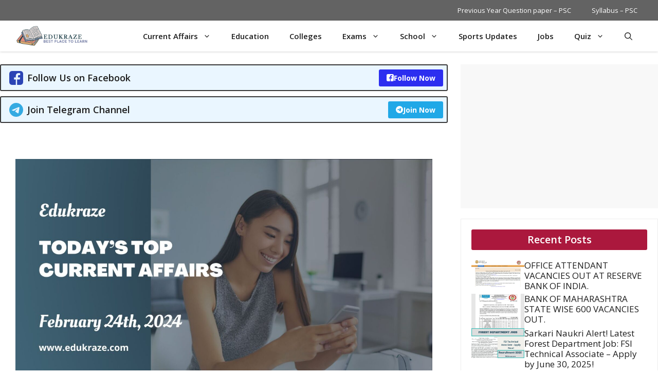

--- FILE ---
content_type: text/html; charset=UTF-8
request_url: https://edukraze.com/todays-top-current-affairs-feb-24-2024/
body_size: 65824
content:
<!DOCTYPE html>
<html lang="en-GB" prefix="og: https://ogp.me/ns#">
<head><meta charset="UTF-8"><script>if(navigator.userAgent.match(/MSIE|Internet Explorer/i)||navigator.userAgent.match(/Trident\/7\..*?rv:11/i)){var href=document.location.href;if(!href.match(/[?&]nowprocket/)){if(href.indexOf("?")==-1){if(href.indexOf("#")==-1){document.location.href=href+"?nowprocket=1"}else{document.location.href=href.replace("#","?nowprocket=1#")}}else{if(href.indexOf("#")==-1){document.location.href=href+"&nowprocket=1"}else{document.location.href=href.replace("#","&nowprocket=1#")}}}}</script><script>(()=>{class RocketLazyLoadScripts{constructor(){this.v="1.2.6",this.triggerEvents=["keydown","mousedown","mousemove","touchmove","touchstart","touchend","wheel"],this.userEventHandler=this.t.bind(this),this.touchStartHandler=this.i.bind(this),this.touchMoveHandler=this.o.bind(this),this.touchEndHandler=this.h.bind(this),this.clickHandler=this.u.bind(this),this.interceptedClicks=[],this.interceptedClickListeners=[],this.l(this),window.addEventListener("pageshow",(t=>{this.persisted=t.persisted,this.everythingLoaded&&this.m()})),this.CSPIssue=sessionStorage.getItem("rocketCSPIssue"),document.addEventListener("securitypolicyviolation",(t=>{this.CSPIssue||"script-src-elem"!==t.violatedDirective||"data"!==t.blockedURI||(this.CSPIssue=!0,sessionStorage.setItem("rocketCSPIssue",!0))})),document.addEventListener("DOMContentLoaded",(()=>{this.k()})),this.delayedScripts={normal:[],async:[],defer:[]},this.trash=[],this.allJQueries=[]}p(t){document.hidden?t.t():(this.triggerEvents.forEach((e=>window.addEventListener(e,t.userEventHandler,{passive:!0}))),window.addEventListener("touchstart",t.touchStartHandler,{passive:!0}),window.addEventListener("mousedown",t.touchStartHandler),document.addEventListener("visibilitychange",t.userEventHandler))}_(){this.triggerEvents.forEach((t=>window.removeEventListener(t,this.userEventHandler,{passive:!0}))),document.removeEventListener("visibilitychange",this.userEventHandler)}i(t){"HTML"!==t.target.tagName&&(window.addEventListener("touchend",this.touchEndHandler),window.addEventListener("mouseup",this.touchEndHandler),window.addEventListener("touchmove",this.touchMoveHandler,{passive:!0}),window.addEventListener("mousemove",this.touchMoveHandler),t.target.addEventListener("click",this.clickHandler),this.L(t.target,!0),this.S(t.target,"onclick","rocket-onclick"),this.C())}o(t){window.removeEventListener("touchend",this.touchEndHandler),window.removeEventListener("mouseup",this.touchEndHandler),window.removeEventListener("touchmove",this.touchMoveHandler,{passive:!0}),window.removeEventListener("mousemove",this.touchMoveHandler),t.target.removeEventListener("click",this.clickHandler),this.L(t.target,!1),this.S(t.target,"rocket-onclick","onclick"),this.M()}h(){window.removeEventListener("touchend",this.touchEndHandler),window.removeEventListener("mouseup",this.touchEndHandler),window.removeEventListener("touchmove",this.touchMoveHandler,{passive:!0}),window.removeEventListener("mousemove",this.touchMoveHandler)}u(t){t.target.removeEventListener("click",this.clickHandler),this.L(t.target,!1),this.S(t.target,"rocket-onclick","onclick"),this.interceptedClicks.push(t),t.preventDefault(),t.stopPropagation(),t.stopImmediatePropagation(),this.M()}O(){window.removeEventListener("touchstart",this.touchStartHandler,{passive:!0}),window.removeEventListener("mousedown",this.touchStartHandler),this.interceptedClicks.forEach((t=>{t.target.dispatchEvent(new MouseEvent("click",{view:t.view,bubbles:!0,cancelable:!0}))}))}l(t){EventTarget.prototype.addEventListenerWPRocketBase=EventTarget.prototype.addEventListener,EventTarget.prototype.addEventListener=function(e,i,o){"click"!==e||t.windowLoaded||i===t.clickHandler||t.interceptedClickListeners.push({target:this,func:i,options:o}),(this||window).addEventListenerWPRocketBase(e,i,o)}}L(t,e){this.interceptedClickListeners.forEach((i=>{i.target===t&&(e?t.removeEventListener("click",i.func,i.options):t.addEventListener("click",i.func,i.options))})),t.parentNode!==document.documentElement&&this.L(t.parentNode,e)}D(){return new Promise((t=>{this.P?this.M=t:t()}))}C(){this.P=!0}M(){this.P=!1}S(t,e,i){t.hasAttribute&&t.hasAttribute(e)&&(event.target.setAttribute(i,event.target.getAttribute(e)),event.target.removeAttribute(e))}t(){this._(this),"loading"===document.readyState?document.addEventListener("DOMContentLoaded",this.R.bind(this)):this.R()}k(){let t=[];document.querySelectorAll("script[type=rocketlazyloadscript][data-rocket-src]").forEach((e=>{let i=e.getAttribute("data-rocket-src");if(i&&!i.startsWith("data:")){0===i.indexOf("//")&&(i=location.protocol+i);try{const o=new URL(i).origin;o!==location.origin&&t.push({src:o,crossOrigin:e.crossOrigin||"module"===e.getAttribute("data-rocket-type")})}catch(t){}}})),t=[...new Map(t.map((t=>[JSON.stringify(t),t]))).values()],this.T(t,"preconnect")}async R(){this.lastBreath=Date.now(),this.j(this),this.F(this),this.I(),this.W(),this.q(),await this.A(this.delayedScripts.normal),await this.A(this.delayedScripts.defer),await this.A(this.delayedScripts.async);try{await this.U(),await this.H(this),await this.J()}catch(t){console.error(t)}window.dispatchEvent(new Event("rocket-allScriptsLoaded")),this.everythingLoaded=!0,this.D().then((()=>{this.O()})),this.N()}W(){document.querySelectorAll("script[type=rocketlazyloadscript]").forEach((t=>{t.hasAttribute("data-rocket-src")?t.hasAttribute("async")&&!1!==t.async?this.delayedScripts.async.push(t):t.hasAttribute("defer")&&!1!==t.defer||"module"===t.getAttribute("data-rocket-type")?this.delayedScripts.defer.push(t):this.delayedScripts.normal.push(t):this.delayedScripts.normal.push(t)}))}async B(t){if(await this.G(),!0!==t.noModule||!("noModule"in HTMLScriptElement.prototype))return new Promise((e=>{let i;function o(){(i||t).setAttribute("data-rocket-status","executed"),e()}try{if(navigator.userAgent.indexOf("Firefox/")>0||""===navigator.vendor||this.CSPIssue)i=document.createElement("script"),[...t.attributes].forEach((t=>{let e=t.nodeName;"type"!==e&&("data-rocket-type"===e&&(e="type"),"data-rocket-src"===e&&(e="src"),i.setAttribute(e,t.nodeValue))})),t.text&&(i.text=t.text),i.hasAttribute("src")?(i.addEventListener("load",o),i.addEventListener("error",(function(){i.setAttribute("data-rocket-status","failed-network"),e()})),setTimeout((()=>{i.isConnected||e()}),1)):(i.text=t.text,o()),t.parentNode.replaceChild(i,t);else{const i=t.getAttribute("data-rocket-type"),s=t.getAttribute("data-rocket-src");i?(t.type=i,t.removeAttribute("data-rocket-type")):t.removeAttribute("type"),t.addEventListener("load",o),t.addEventListener("error",(i=>{this.CSPIssue&&i.target.src.startsWith("data:")?(console.log("WPRocket: data-uri blocked by CSP -> fallback"),t.removeAttribute("src"),this.B(t).then(e)):(t.setAttribute("data-rocket-status","failed-network"),e())})),s?(t.removeAttribute("data-rocket-src"),t.src=s):t.src="data:text/javascript;base64,"+window.btoa(unescape(encodeURIComponent(t.text)))}}catch(i){t.setAttribute("data-rocket-status","failed-transform"),e()}}));t.setAttribute("data-rocket-status","skipped")}async A(t){const e=t.shift();return e&&e.isConnected?(await this.B(e),this.A(t)):Promise.resolve()}q(){this.T([...this.delayedScripts.normal,...this.delayedScripts.defer,...this.delayedScripts.async],"preload")}T(t,e){var i=document.createDocumentFragment();t.forEach((t=>{const o=t.getAttribute&&t.getAttribute("data-rocket-src")||t.src;if(o&&!o.startsWith("data:")){const s=document.createElement("link");s.href=o,s.rel=e,"preconnect"!==e&&(s.as="script"),t.getAttribute&&"module"===t.getAttribute("data-rocket-type")&&(s.crossOrigin=!0),t.crossOrigin&&(s.crossOrigin=t.crossOrigin),t.integrity&&(s.integrity=t.integrity),i.appendChild(s),this.trash.push(s)}})),document.head.appendChild(i)}j(t){let e={};function i(i,o){return e[o].eventsToRewrite.indexOf(i)>=0&&!t.everythingLoaded?"rocket-"+i:i}function o(t,o){!function(t){e[t]||(e[t]={originalFunctions:{add:t.addEventListener,remove:t.removeEventListener},eventsToRewrite:[]},t.addEventListener=function(){arguments[0]=i(arguments[0],t),e[t].originalFunctions.add.apply(t,arguments)},t.removeEventListener=function(){arguments[0]=i(arguments[0],t),e[t].originalFunctions.remove.apply(t,arguments)})}(t),e[t].eventsToRewrite.push(o)}function s(e,i){let o=e[i];e[i]=null,Object.defineProperty(e,i,{get:()=>o||function(){},set(s){t.everythingLoaded?o=s:e["rocket"+i]=o=s}})}o(document,"DOMContentLoaded"),o(window,"DOMContentLoaded"),o(window,"load"),o(window,"pageshow"),o(document,"readystatechange"),s(document,"onreadystatechange"),s(window,"onload"),s(window,"onpageshow");try{Object.defineProperty(document,"readyState",{get:()=>t.rocketReadyState,set(e){t.rocketReadyState=e},configurable:!0}),document.readyState="loading"}catch(t){console.log("WPRocket DJE readyState conflict, bypassing")}}F(t){let e;function i(e){return t.everythingLoaded?e:e.split(" ").map((t=>"load"===t||0===t.indexOf("load.")?"rocket-jquery-load":t)).join(" ")}function o(o){function s(t){const e=o.fn[t];o.fn[t]=o.fn.init.prototype[t]=function(){return this[0]===window&&("string"==typeof arguments[0]||arguments[0]instanceof String?arguments[0]=i(arguments[0]):"object"==typeof arguments[0]&&Object.keys(arguments[0]).forEach((t=>{const e=arguments[0][t];delete arguments[0][t],arguments[0][i(t)]=e}))),e.apply(this,arguments),this}}o&&o.fn&&!t.allJQueries.includes(o)&&(o.fn.ready=o.fn.init.prototype.ready=function(e){return t.domReadyFired?e.bind(document)(o):document.addEventListener("rocket-DOMContentLoaded",(()=>e.bind(document)(o))),o([])},s("on"),s("one"),t.allJQueries.push(o)),e=o}o(window.jQuery),Object.defineProperty(window,"jQuery",{get:()=>e,set(t){o(t)}})}async H(t){const e=document.querySelector("script[data-webpack]");e&&(await async function(){return new Promise((t=>{e.addEventListener("load",t),e.addEventListener("error",t)}))}(),await t.K(),await t.H(t))}async U(){this.domReadyFired=!0;try{document.readyState="interactive"}catch(t){}await this.G(),document.dispatchEvent(new Event("rocket-readystatechange")),await this.G(),document.rocketonreadystatechange&&document.rocketonreadystatechange(),await this.G(),document.dispatchEvent(new Event("rocket-DOMContentLoaded")),await this.G(),window.dispatchEvent(new Event("rocket-DOMContentLoaded"))}async J(){try{document.readyState="complete"}catch(t){}await this.G(),document.dispatchEvent(new Event("rocket-readystatechange")),await this.G(),document.rocketonreadystatechange&&document.rocketonreadystatechange(),await this.G(),window.dispatchEvent(new Event("rocket-load")),await this.G(),window.rocketonload&&window.rocketonload(),await this.G(),this.allJQueries.forEach((t=>t(window).trigger("rocket-jquery-load"))),await this.G();const t=new Event("rocket-pageshow");t.persisted=this.persisted,window.dispatchEvent(t),await this.G(),window.rocketonpageshow&&window.rocketonpageshow({persisted:this.persisted}),this.windowLoaded=!0}m(){document.onreadystatechange&&document.onreadystatechange(),window.onload&&window.onload(),window.onpageshow&&window.onpageshow({persisted:this.persisted})}I(){const t=new Map;document.write=document.writeln=function(e){const i=document.currentScript;i||console.error("WPRocket unable to document.write this: "+e);const o=document.createRange(),s=i.parentElement;let n=t.get(i);void 0===n&&(n=i.nextSibling,t.set(i,n));const c=document.createDocumentFragment();o.setStart(c,0),c.appendChild(o.createContextualFragment(e)),s.insertBefore(c,n)}}async G(){Date.now()-this.lastBreath>45&&(await this.K(),this.lastBreath=Date.now())}async K(){return document.hidden?new Promise((t=>setTimeout(t))):new Promise((t=>requestAnimationFrame(t)))}N(){this.trash.forEach((t=>t.remove()))}static run(){const t=new RocketLazyLoadScripts;t.p(t)}}RocketLazyLoadScripts.run()})();</script>
	
		<style>img:is([sizes="auto" i], [sizes^="auto," i]) { contain-intrinsic-size: 3000px 1500px }</style>
	<meta name="viewport" content="width=device-width, initial-scale=1">
<!-- Search Engine Optimization by Rank Math PRO - https://rankmath.com/ -->
<title>Today’s Top Current Affairs February 24th, 2024 | Hindi And English With Free PDF - EduKraze</title><link rel="preload" data-rocket-preload as="style" href="https://fonts.googleapis.com/css?family=Open%20Sans%3A300%2Cregular%2Citalic%2C600%2C700&#038;display=swap" /><link rel="stylesheet" href="https://fonts.googleapis.com/css?family=Open%20Sans%3A300%2Cregular%2Citalic%2C600%2C700&#038;display=swap" media="print" onload="this.media='all'" /><noscript><link rel="stylesheet" href="https://fonts.googleapis.com/css?family=Open%20Sans%3A300%2Cregular%2Citalic%2C600%2C700&#038;display=swap" /></noscript>
<meta name="description" content="Stay updated with the latest current affairs for February 24th, 2024, available in Hindi and English with a complimentary PDF download. 📰"/>
<meta name="robots" content="follow, index, max-snippet:-1, max-video-preview:-1, max-image-preview:large"/>
<link rel="canonical" href="https://edukraze.com/todays-top-current-affairs-feb-24-2024/" />
<meta property="og:locale" content="en_GB" />
<meta property="og:type" content="article" />
<meta property="og:title" content="Today’s Top Current Affairs February 24th, 2024 | Hindi And English With Free PDF - EduKraze" />
<meta property="og:description" content="Stay updated with the latest current affairs for February 24th, 2024, available in Hindi and English with a complimentary PDF download. 📰" />
<meta property="og:url" content="https://edukraze.com/todays-top-current-affairs-feb-24-2024/" />
<meta property="og:site_name" content="edukraze.com" />
<meta property="article:publisher" content="https://www.facebook.com/EduKraze" />
<meta property="article:author" content="https://www.facebook.com/EduKraze" />
<meta property="article:tag" content="Culture" />
<meta property="article:tag" content="Current Affairs" />
<meta property="article:tag" content="Current Affairs February 24th 2024" />
<meta property="article:tag" content="Economics" />
<meta property="article:tag" content="English" />
<meta property="article:tag" content="Free" />
<meta property="article:tag" content="free pdf" />
<meta property="article:tag" content="Hindi" />
<meta property="article:tag" content="News" />
<meta property="article:tag" content="PDF" />
<meta property="article:tag" content="Politics" />
<meta property="article:tag" content="Updates" />
<meta property="article:section" content="Current Affairs" />
<meta property="og:updated_time" content="2024-02-24T08:31:31+05:30" />
<meta property="og:image" content="https://edukraze.com/wp-content/uploads/2024/02/Todays-Top-Current-Affairs-February-24th-2024-Hindi-and-English-with-Free-PDF.jpg" />
<meta property="og:image:secure_url" content="https://edukraze.com/wp-content/uploads/2024/02/Todays-Top-Current-Affairs-February-24th-2024-Hindi-and-English-with-Free-PDF.jpg" />
<meta property="og:image:width" content="1640" />
<meta property="og:image:height" content="924" />
<meta property="og:image:alt" content="Today’s Top Current Affairs February 24th, 2024 | Hindi and English with Free PDF" />
<meta property="og:image:type" content="image/jpeg" />
<meta property="article:published_time" content="2024-02-24T08:25:02+05:30" />
<meta property="article:modified_time" content="2024-02-24T08:31:31+05:30" />
<meta name="twitter:card" content="summary_large_image" />
<meta name="twitter:title" content="Today’s Top Current Affairs February 24th, 2024 | Hindi And English With Free PDF - EduKraze" />
<meta name="twitter:description" content="Stay updated with the latest current affairs for February 24th, 2024, available in Hindi and English with a complimentary PDF download. 📰" />
<meta name="twitter:creator" content="@Edukraze" />
<meta name="twitter:image" content="https://edukraze.com/wp-content/uploads/2024/02/Todays-Top-Current-Affairs-February-24th-2024-Hindi-and-English-with-Free-PDF.jpg" />
<meta name="twitter:label1" content="Written by" />
<meta name="twitter:data1" content="Ash Sharma" />
<meta name="twitter:label2" content="Time to read" />
<meta name="twitter:data2" content="3 minutes" />
<script type="application/ld+json" class="rank-math-schema-pro">{"@context":"https://schema.org","@graph":[{"@type":"Place","@id":"https://edukraze.com/#place","address":{"@type":"PostalAddress","addressRegion":"Himachal Pradesh","addressCountry":"India"}},{"@type":["EducationalOrganization","Organization"],"@id":"https://edukraze.com/#organization","name":"edukraze.com","url":"https://edukraze.com","sameAs":["https://www.facebook.com/EduKraze"],"email":"info@edukraze.com","address":{"@type":"PostalAddress","addressRegion":"Himachal Pradesh","addressCountry":"India"},"logo":{"@type":"ImageObject","@id":"https://edukraze.com/#logo","url":"https://edukraze.com/wp-content/uploads/2023/07/EduKraze.png","contentUrl":"https://edukraze.com/wp-content/uploads/2023/07/EduKraze.png","caption":"edukraze.com","inLanguage":"en-GB","width":"500","height":"500"},"description":"Edukraze is dedicated website for GK, General Studies, Current Affairs and for Govt. Jobs, Sarkari Naukri Alerts","location":{"@id":"https://edukraze.com/#place"}},{"@type":"WebSite","@id":"https://edukraze.com/#website","url":"https://edukraze.com","name":"edukraze.com","publisher":{"@id":"https://edukraze.com/#organization"},"inLanguage":"en-GB"},{"@type":"ImageObject","@id":"https://edukraze.com/wp-content/uploads/2024/02/Todays-Top-Current-Affairs-February-24th-2024-Hindi-and-English-with-Free-PDF.jpg","url":"https://edukraze.com/wp-content/uploads/2024/02/Todays-Top-Current-Affairs-February-24th-2024-Hindi-and-English-with-Free-PDF.jpg","width":"1640","height":"924","caption":"Today\u2019s Top Current Affairs February 24th, 2024 | Hindi and English with Free PDF","inLanguage":"en-GB"},{"@type":"BreadcrumbList","@id":"https://edukraze.com/todays-top-current-affairs-feb-24-2024/#breadcrumb","itemListElement":[{"@type":"ListItem","position":"1","item":{"@id":"https://edukraze.com","name":"Home"}},{"@type":"ListItem","position":"2","item":{"@id":"https://edukraze.com/category/current-affairs/","name":"Current Affairs"}},{"@type":"ListItem","position":"3","item":{"@id":"https://edukraze.com/todays-top-current-affairs-feb-24-2024/","name":"Today\u2019s Top Current Affairs February 24th, 2024 | Hindi and English with Free PDF"}}]},{"@type":"WebPage","@id":"https://edukraze.com/todays-top-current-affairs-feb-24-2024/#webpage","url":"https://edukraze.com/todays-top-current-affairs-feb-24-2024/","name":"Today\u2019s Top Current Affairs February 24th, 2024 | Hindi And English With Free PDF - EduKraze","datePublished":"2024-02-24T08:25:02+05:30","dateModified":"2024-02-24T08:31:31+05:30","isPartOf":{"@id":"https://edukraze.com/#website"},"primaryImageOfPage":{"@id":"https://edukraze.com/wp-content/uploads/2024/02/Todays-Top-Current-Affairs-February-24th-2024-Hindi-and-English-with-Free-PDF.jpg"},"inLanguage":"en-GB","breadcrumb":{"@id":"https://edukraze.com/todays-top-current-affairs-feb-24-2024/#breadcrumb"}},{"@type":"Person","@id":"https://edukraze.com/author/ankur/","name":"Ash Sharma","description":"A Seasoned writer with a passion for exploring current affairs, delving into general knowledge topics, and keeping readers updated on government job opportunities. With years of experience in journalism and content creation, I strive to simplify complex subjects and provide accurate information to my audience. Follow along as I share insights, analysis, and valuable resources to help you stay informed and empowered in today's fast-paced world.","url":"https://edukraze.com/author/ankur/","image":{"@type":"ImageObject","@id":"https://secure.gravatar.com/avatar/539feb992a83d500f6b8b99e49a4b7e8acf784a1528b942ff824639fdf4b4154?s=96&amp;d=wavatar&amp;r=g","url":"https://secure.gravatar.com/avatar/539feb992a83d500f6b8b99e49a4b7e8acf784a1528b942ff824639fdf4b4154?s=96&amp;d=wavatar&amp;r=g","caption":"Ash Sharma","inLanguage":"en-GB"},"sameAs":["https://www.facebook.com/EduKraze","https://twitter.com/Edukraze"],"worksFor":{"@id":"https://edukraze.com/#organization"}},{"@type":"NewsArticle","headline":"Today\u2019s Top Current Affairs February 24th, 2024 | Hindi And English With Free PDF - EduKraze","keywords":"Current Affairs","datePublished":"2024-02-24T08:25:02+05:30","dateModified":"2024-02-24T08:31:31+05:30","articleSection":"Current Affairs","author":{"@id":"https://edukraze.com/author/ankur/","name":"Ash Sharma"},"publisher":{"@id":"https://edukraze.com/#organization"},"description":"Stay updated with the latest current affairs for February 24th, 2024, available in Hindi and English with a complimentary PDF download. \ud83d\udcf0","copyrightYear":"2024","copyrightHolder":{"@id":"https://edukraze.com/#organization"},"name":"Today\u2019s Top Current Affairs February 24th, 2024 | Hindi And English With Free PDF - EduKraze","@id":"https://edukraze.com/todays-top-current-affairs-feb-24-2024/#richSnippet","isPartOf":{"@id":"https://edukraze.com/todays-top-current-affairs-feb-24-2024/#webpage"},"image":{"@id":"https://edukraze.com/wp-content/uploads/2024/02/Todays-Top-Current-Affairs-February-24th-2024-Hindi-and-English-with-Free-PDF.jpg"},"inLanguage":"en-GB","mainEntityOfPage":{"@id":"https://edukraze.com/todays-top-current-affairs-feb-24-2024/#webpage"}}]}</script>
<!-- /Rank Math WordPress SEO plugin -->

<link rel='dns-prefetch' href='//www.googletagmanager.com' />
<link rel='dns-prefetch' href='//pagead2.googlesyndication.com' />
<link rel='dns-prefetch' href='//fundingchoicesmessages.google.com' />
<link href='https://fonts.gstatic.com' crossorigin rel='preconnect' />
<link href='https://fonts.googleapis.com' crossorigin rel='preconnect' />
<link rel="alternate" type="application/rss+xml" title="EduKraze &raquo; Feed" href="https://edukraze.com/feed/" />
<link rel="alternate" type="application/rss+xml" title="EduKraze &raquo; Comments Feed" href="https://edukraze.com/comments/feed/" />
<link rel="alternate" type="application/rss+xml" title="EduKraze &raquo; Today’s Top Current Affairs February 24th, 2024 | Hindi and English with Free PDF Comments Feed" href="https://edukraze.com/todays-top-current-affairs-feb-24-2024/feed/" />
<link rel="alternate" type="application/rss+xml" title="EduKraze &raquo; Stories Feed" href="https://edukraze.com/web-stories/feed/"><style id='wp-emoji-styles-inline-css'>

	img.wp-smiley, img.emoji {
		display: inline !important;
		border: none !important;
		box-shadow: none !important;
		height: 1em !important;
		width: 1em !important;
		margin: 0 0.07em !important;
		vertical-align: -0.1em !important;
		background: none !important;
		padding: 0 !important;
	}
</style>
<link rel='stylesheet' id='wp-block-library-css' href='https://edukraze.com/wp-includes/css/dist/block-library/style.min.css?ver=6.8.3' media='all' />
<style id='classic-theme-styles-inline-css'>
/*! This file is auto-generated */
.wp-block-button__link{color:#fff;background-color:#32373c;border-radius:9999px;box-shadow:none;text-decoration:none;padding:calc(.667em + 2px) calc(1.333em + 2px);font-size:1.125em}.wp-block-file__button{background:#32373c;color:#fff;text-decoration:none}
</style>
<style id='qsm-quiz-style-inline-css'>


</style>
<style id='global-styles-inline-css'>
:root{--wp--preset--aspect-ratio--square: 1;--wp--preset--aspect-ratio--4-3: 4/3;--wp--preset--aspect-ratio--3-4: 3/4;--wp--preset--aspect-ratio--3-2: 3/2;--wp--preset--aspect-ratio--2-3: 2/3;--wp--preset--aspect-ratio--16-9: 16/9;--wp--preset--aspect-ratio--9-16: 9/16;--wp--preset--color--black: #000000;--wp--preset--color--cyan-bluish-gray: #abb8c3;--wp--preset--color--white: #ffffff;--wp--preset--color--pale-pink: #f78da7;--wp--preset--color--vivid-red: #cf2e2e;--wp--preset--color--luminous-vivid-orange: #ff6900;--wp--preset--color--luminous-vivid-amber: #fcb900;--wp--preset--color--light-green-cyan: #7bdcb5;--wp--preset--color--vivid-green-cyan: #00d084;--wp--preset--color--pale-cyan-blue: #8ed1fc;--wp--preset--color--vivid-cyan-blue: #0693e3;--wp--preset--color--vivid-purple: #9b51e0;--wp--preset--color--background: var(--background);--wp--preset--color--background-1: var(--background-1);--wp--preset--color--text-1: var(--text-1);--wp--preset--color--text-2: var(--text-2);--wp--preset--color--link-text: var(--link-text);--wp--preset--color--color-background: var(--color-background);--wp--preset--color--color-background-hover: var(--color-background-hover);--wp--preset--color--border-color: var(--border-color);--wp--preset--gradient--vivid-cyan-blue-to-vivid-purple: linear-gradient(135deg,rgba(6,147,227,1) 0%,rgb(155,81,224) 100%);--wp--preset--gradient--light-green-cyan-to-vivid-green-cyan: linear-gradient(135deg,rgb(122,220,180) 0%,rgb(0,208,130) 100%);--wp--preset--gradient--luminous-vivid-amber-to-luminous-vivid-orange: linear-gradient(135deg,rgba(252,185,0,1) 0%,rgba(255,105,0,1) 100%);--wp--preset--gradient--luminous-vivid-orange-to-vivid-red: linear-gradient(135deg,rgba(255,105,0,1) 0%,rgb(207,46,46) 100%);--wp--preset--gradient--very-light-gray-to-cyan-bluish-gray: linear-gradient(135deg,rgb(238,238,238) 0%,rgb(169,184,195) 100%);--wp--preset--gradient--cool-to-warm-spectrum: linear-gradient(135deg,rgb(74,234,220) 0%,rgb(151,120,209) 20%,rgb(207,42,186) 40%,rgb(238,44,130) 60%,rgb(251,105,98) 80%,rgb(254,248,76) 100%);--wp--preset--gradient--blush-light-purple: linear-gradient(135deg,rgb(255,206,236) 0%,rgb(152,150,240) 100%);--wp--preset--gradient--blush-bordeaux: linear-gradient(135deg,rgb(254,205,165) 0%,rgb(254,45,45) 50%,rgb(107,0,62) 100%);--wp--preset--gradient--luminous-dusk: linear-gradient(135deg,rgb(255,203,112) 0%,rgb(199,81,192) 50%,rgb(65,88,208) 100%);--wp--preset--gradient--pale-ocean: linear-gradient(135deg,rgb(255,245,203) 0%,rgb(182,227,212) 50%,rgb(51,167,181) 100%);--wp--preset--gradient--electric-grass: linear-gradient(135deg,rgb(202,248,128) 0%,rgb(113,206,126) 100%);--wp--preset--gradient--midnight: linear-gradient(135deg,rgb(2,3,129) 0%,rgb(40,116,252) 100%);--wp--preset--font-size--small: 13px;--wp--preset--font-size--medium: 20px;--wp--preset--font-size--large: 36px;--wp--preset--font-size--x-large: 42px;--wp--preset--spacing--20: 0.44rem;--wp--preset--spacing--30: 0.67rem;--wp--preset--spacing--40: 1rem;--wp--preset--spacing--50: 1.5rem;--wp--preset--spacing--60: 2.25rem;--wp--preset--spacing--70: 3.38rem;--wp--preset--spacing--80: 5.06rem;--wp--preset--shadow--natural: 6px 6px 9px rgba(0, 0, 0, 0.2);--wp--preset--shadow--deep: 12px 12px 50px rgba(0, 0, 0, 0.4);--wp--preset--shadow--sharp: 6px 6px 0px rgba(0, 0, 0, 0.2);--wp--preset--shadow--outlined: 6px 6px 0px -3px rgba(255, 255, 255, 1), 6px 6px rgba(0, 0, 0, 1);--wp--preset--shadow--crisp: 6px 6px 0px rgba(0, 0, 0, 1);}:where(.is-layout-flex){gap: 0.5em;}:where(.is-layout-grid){gap: 0.5em;}body .is-layout-flex{display: flex;}.is-layout-flex{flex-wrap: wrap;align-items: center;}.is-layout-flex > :is(*, div){margin: 0;}body .is-layout-grid{display: grid;}.is-layout-grid > :is(*, div){margin: 0;}:where(.wp-block-columns.is-layout-flex){gap: 2em;}:where(.wp-block-columns.is-layout-grid){gap: 2em;}:where(.wp-block-post-template.is-layout-flex){gap: 1.25em;}:where(.wp-block-post-template.is-layout-grid){gap: 1.25em;}.has-black-color{color: var(--wp--preset--color--black) !important;}.has-cyan-bluish-gray-color{color: var(--wp--preset--color--cyan-bluish-gray) !important;}.has-white-color{color: var(--wp--preset--color--white) !important;}.has-pale-pink-color{color: var(--wp--preset--color--pale-pink) !important;}.has-vivid-red-color{color: var(--wp--preset--color--vivid-red) !important;}.has-luminous-vivid-orange-color{color: var(--wp--preset--color--luminous-vivid-orange) !important;}.has-luminous-vivid-amber-color{color: var(--wp--preset--color--luminous-vivid-amber) !important;}.has-light-green-cyan-color{color: var(--wp--preset--color--light-green-cyan) !important;}.has-vivid-green-cyan-color{color: var(--wp--preset--color--vivid-green-cyan) !important;}.has-pale-cyan-blue-color{color: var(--wp--preset--color--pale-cyan-blue) !important;}.has-vivid-cyan-blue-color{color: var(--wp--preset--color--vivid-cyan-blue) !important;}.has-vivid-purple-color{color: var(--wp--preset--color--vivid-purple) !important;}.has-black-background-color{background-color: var(--wp--preset--color--black) !important;}.has-cyan-bluish-gray-background-color{background-color: var(--wp--preset--color--cyan-bluish-gray) !important;}.has-white-background-color{background-color: var(--wp--preset--color--white) !important;}.has-pale-pink-background-color{background-color: var(--wp--preset--color--pale-pink) !important;}.has-vivid-red-background-color{background-color: var(--wp--preset--color--vivid-red) !important;}.has-luminous-vivid-orange-background-color{background-color: var(--wp--preset--color--luminous-vivid-orange) !important;}.has-luminous-vivid-amber-background-color{background-color: var(--wp--preset--color--luminous-vivid-amber) !important;}.has-light-green-cyan-background-color{background-color: var(--wp--preset--color--light-green-cyan) !important;}.has-vivid-green-cyan-background-color{background-color: var(--wp--preset--color--vivid-green-cyan) !important;}.has-pale-cyan-blue-background-color{background-color: var(--wp--preset--color--pale-cyan-blue) !important;}.has-vivid-cyan-blue-background-color{background-color: var(--wp--preset--color--vivid-cyan-blue) !important;}.has-vivid-purple-background-color{background-color: var(--wp--preset--color--vivid-purple) !important;}.has-black-border-color{border-color: var(--wp--preset--color--black) !important;}.has-cyan-bluish-gray-border-color{border-color: var(--wp--preset--color--cyan-bluish-gray) !important;}.has-white-border-color{border-color: var(--wp--preset--color--white) !important;}.has-pale-pink-border-color{border-color: var(--wp--preset--color--pale-pink) !important;}.has-vivid-red-border-color{border-color: var(--wp--preset--color--vivid-red) !important;}.has-luminous-vivid-orange-border-color{border-color: var(--wp--preset--color--luminous-vivid-orange) !important;}.has-luminous-vivid-amber-border-color{border-color: var(--wp--preset--color--luminous-vivid-amber) !important;}.has-light-green-cyan-border-color{border-color: var(--wp--preset--color--light-green-cyan) !important;}.has-vivid-green-cyan-border-color{border-color: var(--wp--preset--color--vivid-green-cyan) !important;}.has-pale-cyan-blue-border-color{border-color: var(--wp--preset--color--pale-cyan-blue) !important;}.has-vivid-cyan-blue-border-color{border-color: var(--wp--preset--color--vivid-cyan-blue) !important;}.has-vivid-purple-border-color{border-color: var(--wp--preset--color--vivid-purple) !important;}.has-vivid-cyan-blue-to-vivid-purple-gradient-background{background: var(--wp--preset--gradient--vivid-cyan-blue-to-vivid-purple) !important;}.has-light-green-cyan-to-vivid-green-cyan-gradient-background{background: var(--wp--preset--gradient--light-green-cyan-to-vivid-green-cyan) !important;}.has-luminous-vivid-amber-to-luminous-vivid-orange-gradient-background{background: var(--wp--preset--gradient--luminous-vivid-amber-to-luminous-vivid-orange) !important;}.has-luminous-vivid-orange-to-vivid-red-gradient-background{background: var(--wp--preset--gradient--luminous-vivid-orange-to-vivid-red) !important;}.has-very-light-gray-to-cyan-bluish-gray-gradient-background{background: var(--wp--preset--gradient--very-light-gray-to-cyan-bluish-gray) !important;}.has-cool-to-warm-spectrum-gradient-background{background: var(--wp--preset--gradient--cool-to-warm-spectrum) !important;}.has-blush-light-purple-gradient-background{background: var(--wp--preset--gradient--blush-light-purple) !important;}.has-blush-bordeaux-gradient-background{background: var(--wp--preset--gradient--blush-bordeaux) !important;}.has-luminous-dusk-gradient-background{background: var(--wp--preset--gradient--luminous-dusk) !important;}.has-pale-ocean-gradient-background{background: var(--wp--preset--gradient--pale-ocean) !important;}.has-electric-grass-gradient-background{background: var(--wp--preset--gradient--electric-grass) !important;}.has-midnight-gradient-background{background: var(--wp--preset--gradient--midnight) !important;}.has-small-font-size{font-size: var(--wp--preset--font-size--small) !important;}.has-medium-font-size{font-size: var(--wp--preset--font-size--medium) !important;}.has-large-font-size{font-size: var(--wp--preset--font-size--large) !important;}.has-x-large-font-size{font-size: var(--wp--preset--font-size--x-large) !important;}
:where(.wp-block-post-template.is-layout-flex){gap: 1.25em;}:where(.wp-block-post-template.is-layout-grid){gap: 1.25em;}
:where(.wp-block-columns.is-layout-flex){gap: 2em;}:where(.wp-block-columns.is-layout-grid){gap: 2em;}
:root :where(.wp-block-pullquote){font-size: 1.5em;line-height: 1.6;}
</style>
<link data-minify="1" rel='stylesheet' id='wp-job-manager-job-listings-css' href='https://edukraze.com/wp-content/cache/background-css/edukraze.com/wp-content/cache/min/1/wp-content/plugins/wp-job-manager/assets/dist/css/job-listings.css?ver=1726746747&wpr_t=1769117638' media='all' />
<link rel='stylesheet' id='generate-comments-css' href='https://edukraze.com/wp-content/themes/generatepress/assets/css/components/comments.min.css?ver=3.6.0' media='all' />
<link rel='stylesheet' id='generate-widget-areas-css' href='https://edukraze.com/wp-content/themes/generatepress/assets/css/components/widget-areas.min.css?ver=3.6.0' media='all' />
<link rel='stylesheet' id='generate-style-css' href='https://edukraze.com/wp-content/themes/generatepress/assets/css/main.min.css?ver=3.6.0' media='all' />
<style id='generate-style-inline-css'>
body{background-color:var(--base-2);color:var(--text-2);}a{color:var(--link-text);}a:hover, a:focus, a:active{color:var(--text-2);}.grid-container{max-width:1500px;}.wp-block-group__inner-container{max-width:1500px;margin-left:auto;margin-right:auto;}:root{--background:#ffffff;--background-1:#ffffff;--text-1:#1d1d1d;--text-2:#383838;--link-text:#0000ED;--color-background:#d31f4c;--color-background-hover:#AB183D;--border-color:#ededed;}:root .has-background-color{color:var(--background);}:root .has-background-background-color{background-color:var(--background);}:root .has-background-1-color{color:var(--background-1);}:root .has-background-1-background-color{background-color:var(--background-1);}:root .has-text-1-color{color:var(--text-1);}:root .has-text-1-background-color{background-color:var(--text-1);}:root .has-text-2-color{color:var(--text-2);}:root .has-text-2-background-color{background-color:var(--text-2);}:root .has-link-text-color{color:var(--link-text);}:root .has-link-text-background-color{background-color:var(--link-text);}:root .has-color-background-color{color:var(--color-background);}:root .has-color-background-background-color{background-color:var(--color-background);}:root .has-color-background-hover-color{color:var(--color-background-hover);}:root .has-color-background-hover-background-color{background-color:var(--color-background-hover);}:root .has-border-color-color{color:var(--border-color);}:root .has-border-color-background-color{background-color:var(--border-color);}.gp-modal:not(.gp-modal--open):not(.gp-modal--transition){display:none;}.gp-modal--transition:not(.gp-modal--open){pointer-events:none;}.gp-modal-overlay:not(.gp-modal-overlay--open):not(.gp-modal--transition){display:none;}.gp-modal__overlay{display:none;position:fixed;top:0;left:0;right:0;bottom:0;background:rgba(0,0,0,0.2);display:flex;justify-content:center;align-items:center;z-index:10000;backdrop-filter:blur(3px);transition:opacity 500ms ease;opacity:0;}.gp-modal--open:not(.gp-modal--transition) .gp-modal__overlay{opacity:1;}.gp-modal__container{max-width:100%;max-height:100vh;transform:scale(0.9);transition:transform 500ms ease;padding:0 10px;}.gp-modal--open:not(.gp-modal--transition) .gp-modal__container{transform:scale(1);}.search-modal-fields{display:flex;}.gp-search-modal .gp-modal__overlay{align-items:flex-start;padding-top:25vh;background:var(--gp-search-modal-overlay-bg-color);}.search-modal-form{width:500px;max-width:100%;background-color:var(--gp-search-modal-bg-color);color:var(--gp-search-modal-text-color);}.search-modal-form .search-field, .search-modal-form .search-field:focus{width:100%;height:60px;background-color:transparent;border:0;appearance:none;color:currentColor;}.search-modal-fields button, .search-modal-fields button:active, .search-modal-fields button:focus, .search-modal-fields button:hover{background-color:transparent;border:0;color:currentColor;width:60px;}body, button, input, select, textarea{font-family:Open Sans, sans-serif;font-size:16px;}@media (max-width:768px){body, button, input, select, textarea{font-size:15px;}}.main-title{font-size:22px;}.widget-title{font-weight:600;}button:not(.menu-toggle),html input[type="button"],input[type="reset"],input[type="submit"],.button,.wp-block-button .wp-block-button__link{font-size:14px;}h1{font-weight:600;font-size:30px;}h2{font-weight:600;font-size:25px;}h3{font-size:22px;}.main-navigation a, .main-navigation .menu-toggle, .main-navigation .menu-bar-items{font-weight:600;font-size:15px;}.top-bar{background-color:var(--text-2);color:#ffffff;}.top-bar a{color:#ffffff;}.top-bar a:hover{color:var(--text-2);}.site-header{background-color:#ffffff;color:#3a3a3a;}.site-header a{color:#3a3a3a;}.main-title a,.main-title a:hover{color:var(--text-2);}.site-description{color:#757575;}.main-navigation,.main-navigation ul ul{background-color:var(--background);}.main-navigation .main-nav ul li a, .main-navigation .menu-toggle, .main-navigation .menu-bar-items{color:var(--text-1);}.main-navigation .main-nav ul li:not([class*="current-menu-"]):hover > a, .main-navigation .main-nav ul li:not([class*="current-menu-"]):focus > a, .main-navigation .main-nav ul li.sfHover:not([class*="current-menu-"]) > a, .main-navigation .menu-bar-item:hover > a, .main-navigation .menu-bar-item.sfHover > a{color:var(--link-text);background-color:var(--background);}button.menu-toggle:hover,button.menu-toggle:focus{color:var(--text-1);}.main-navigation .main-nav ul li[class*="current-menu-"] > a{color:var(--text-1);background-color:var(--background);}.navigation-search input[type="search"],.navigation-search input[type="search"]:active, .navigation-search input[type="search"]:focus, .main-navigation .main-nav ul li.search-item.active > a, .main-navigation .menu-bar-items .search-item.active > a{color:var(--link-text);background-color:var(--background);}.separate-containers .inside-article, .separate-containers .comments-area, .separate-containers .page-header, .one-container .container, .separate-containers .paging-navigation, .inside-page-header{background-color:var(--base-3);}.inside-article a,.paging-navigation a,.comments-area a,.page-header a{color:var(--link-text);}.inside-article a:hover,.paging-navigation a:hover,.comments-area a:hover,.page-header a:hover{color:var(--text-2);}.entry-title a{color:var(--text-1);}.entry-title a:hover{color:var(--text-2);}.entry-meta{color:var(--text-2);}.entry-meta a{color:var(--text-1);}.entry-meta a:hover{color:var(--text-2);}h1{color:var(--text-1);}h2{color:var(--text-1);}h3{color:var(--text-1);}.sidebar .widget{background-color:#ffffff;}.sidebar .widget a{color:var(--accent-2);}.sidebar .widget a:hover{color:var(--accent-hover);}.sidebar .widget .widget-title{color:#000000;}.footer-widgets{color:var(--base-3);background-color:var(--contrast-2);}.footer-widgets a{color:var(--base-3);}.footer-widgets a:hover{color:var(--base-3);}.footer-widgets .widget-title{color:var(--base-2);}.site-info{color:var(--contrast-2);}.site-info a{color:var(--contrast-2);}.site-info a:hover{color:var(--accent-hover);}.footer-bar .widget_nav_menu .current-menu-item a{color:var(--accent-hover);}input[type="text"],input[type="email"],input[type="url"],input[type="password"],input[type="search"],input[type="tel"],input[type="number"],textarea,select{color:var(--text-2);background-color:#fafafa;border-color:var(--border-color);}input[type="text"]:focus,input[type="email"]:focus,input[type="url"]:focus,input[type="password"]:focus,input[type="search"]:focus,input[type="tel"]:focus,input[type="number"]:focus,textarea:focus,select:focus{color:var(--border-color);background-color:#ffffff;border-color:var(--contrast-3);}button,html input[type="button"],input[type="reset"],input[type="submit"],a.button,a.wp-block-button__link:not(.has-background){color:#ffffff;background-color:var(--color-background);}button:hover,html input[type="button"]:hover,input[type="reset"]:hover,input[type="submit"]:hover,a.button:hover,button:focus,html input[type="button"]:focus,input[type="reset"]:focus,input[type="submit"]:focus,a.button:focus,a.wp-block-button__link:not(.has-background):active,a.wp-block-button__link:not(.has-background):focus,a.wp-block-button__link:not(.has-background):hover{color:#ffffff;background-color:var(--color-background-hover);}a.generate-back-to-top{background-color:rgba( 0,0,0,0.4 );color:#ffffff;}a.generate-back-to-top:hover,a.generate-back-to-top:focus{background-color:rgba( 0,0,0,0.6 );color:#ffffff;}:root{--gp-search-modal-bg-color:var(--background);--gp-search-modal-text-color:var(--text-2);--gp-search-modal-overlay-bg-color:rgba(0,0,0,0.2);}@media (max-width: 768px){.main-navigation .menu-bar-item:hover > a, .main-navigation .menu-bar-item.sfHover > a{background:none;color:var(--text-1);}}.inside-top-bar{padding:10px;}.inside-header{padding:40px;}.nav-below-header .main-navigation .inside-navigation.grid-container, .nav-above-header .main-navigation .inside-navigation.grid-container{padding:0px 20px 0px 20px;}.separate-containers .inside-article, .separate-containers .comments-area, .separate-containers .page-header, .separate-containers .paging-navigation, .one-container .site-content, .inside-page-header{padding:20px 30px 20px 30px;}.site-main .wp-block-group__inner-container{padding:20px 30px 20px 30px;}.separate-containers .paging-navigation{padding-top:20px;padding-bottom:20px;}.entry-content .alignwide, body:not(.no-sidebar) .entry-content .alignfull{margin-left:-30px;width:calc(100% + 60px);max-width:calc(100% + 60px);}.one-container.right-sidebar .site-main,.one-container.both-right .site-main{margin-right:30px;}.one-container.left-sidebar .site-main,.one-container.both-left .site-main{margin-left:30px;}.one-container.both-sidebars .site-main{margin:0px 30px 0px 30px;}.sidebar .widget, .page-header, .widget-area .main-navigation, .site-main > *{margin-bottom:25px;}.separate-containers .site-main{margin:25px;}.both-right .inside-left-sidebar,.both-left .inside-left-sidebar{margin-right:12px;}.both-right .inside-right-sidebar,.both-left .inside-right-sidebar{margin-left:12px;}.one-container.archive .post:not(:last-child):not(.is-loop-template-item), .one-container.blog .post:not(:last-child):not(.is-loop-template-item){padding-bottom:20px;}.separate-containers .featured-image{margin-top:25px;}.separate-containers .inside-right-sidebar, .separate-containers .inside-left-sidebar{margin-top:25px;margin-bottom:25px;}.rtl .menu-item-has-children .dropdown-menu-toggle{padding-left:20px;}.rtl .main-navigation .main-nav ul li.menu-item-has-children > a{padding-right:20px;}.widget-area .widget{padding:50px;}.inside-site-info{padding:20px;}@media (max-width:768px){.separate-containers .inside-article, .separate-containers .comments-area, .separate-containers .page-header, .separate-containers .paging-navigation, .one-container .site-content, .inside-page-header{padding:30px;}.site-main .wp-block-group__inner-container{padding:30px;}.inside-site-info{padding-right:10px;padding-left:10px;}.entry-content .alignwide, body:not(.no-sidebar) .entry-content .alignfull{margin-left:-30px;width:calc(100% + 60px);max-width:calc(100% + 60px);}.one-container .site-main .paging-navigation{margin-bottom:25px;}}/* End cached CSS */.is-right-sidebar{width:30%;}.is-left-sidebar{width:25%;}.site-content .content-area{width:70%;}@media (max-width: 768px){.main-navigation .menu-toggle,.sidebar-nav-mobile:not(#sticky-placeholder){display:block;}.main-navigation ul,.gen-sidebar-nav,.main-navigation:not(.slideout-navigation):not(.toggled) .main-nav > ul,.has-inline-mobile-toggle #site-navigation .inside-navigation > *:not(.navigation-search):not(.main-nav){display:none;}.nav-align-right .inside-navigation,.nav-align-center .inside-navigation{justify-content:space-between;}}
.dynamic-author-image-rounded{border-radius:100%;}.dynamic-featured-image, .dynamic-author-image{vertical-align:middle;}.one-container.blog .dynamic-content-template:not(:last-child), .one-container.archive .dynamic-content-template:not(:last-child){padding-bottom:0px;}.dynamic-entry-excerpt > p:last-child{margin-bottom:0px;}
.main-navigation .main-nav ul li a,.menu-toggle,.main-navigation .menu-bar-item > a{transition: line-height 300ms ease}.main-navigation.toggled .main-nav > ul{background-color: var(--background)}.sticky-enabled .gen-sidebar-nav.is_stuck .main-navigation {margin-bottom: 0px;}.sticky-enabled .gen-sidebar-nav.is_stuck {z-index: 500;}.sticky-enabled .main-navigation.is_stuck {box-shadow: 0 2px 2px -2px rgba(0, 0, 0, .2);}.navigation-stick:not(.gen-sidebar-nav) {left: 0;right: 0;width: 100% !important;}.nav-float-right .navigation-stick {width: 100% !important;left: 0;}.nav-float-right .navigation-stick .navigation-branding {margin-right: auto;}.main-navigation.has-sticky-branding:not(.grid-container) .inside-navigation:not(.grid-container) .navigation-branding{margin-left: 10px;}
</style>

<style id='generateblocks-inline-css'>
.gb-container-356d0541{display:flex;flex-direction:column;row-gap:20px;}.gb-container-2a319431{width:100%;min-height:300px;max-width:1500px;font-size:12px;text-align:center;margin-right:auto;margin-bottom:20px;margin-left:auto;background-color:#f8f8f8;color:var(--base-3);}.gb-container-531abb8c{width:100%;max-width:1500px;padding:20px;margin-right:auto;margin-bottom:20px;margin-left:auto;border:1px solid var(--border-color);background-color:var(--base-3);color:var(--base-3);}.gb-container-73a84027{display:flex;column-gap:10px;}.gb-grid-wrapper > .gb-grid-column-73a84027{width:100%;}.gb-container-094c698a{width:100%;min-height:300px;max-width:1500px;font-size:12px;text-align:center;margin-right:auto;margin-bottom:20px;margin-left:auto;background-color:#f8f8f8;color:var(--base-3);}.gb-container-9b49bfbb{width:100%;max-width:1500px;padding:20px;margin-right:auto;margin-bottom:20px;margin-left:auto;border:1px solid var(--border-color);background-color:var(--base-3);color:var(--base-3);}.gb-container-0fade53e{display:flex;column-gap:10px;}.gb-grid-wrapper > .gb-grid-column-0fade53e{width:100%;}.gb-container-d1d60314{width:100%;min-height:300px;max-width:1500px;font-size:12px;text-align:center;margin-right:auto;margin-bottom:20px;margin-left:auto;background-color:#f8f8f8;color:var(--base-3);}.gb-container-7768d33c{width:100%;max-width:1500px;padding:20px;margin-right:auto;margin-bottom:20px;margin-left:auto;border:1px solid var(--border-color);background-color:var(--base-3);color:var(--base-3);}.gb-container-5d1a0121{display:flex;column-gap:10px;}.gb-grid-wrapper > .gb-grid-column-5d1a0121{width:100%;}.gb-container-c13ca7a2{border-top:1px solid rgba(18, 18, 18, 0.07);background-color:var(--contrast);}.gb-container-c13ca7a2 > .gb-inside-container{padding:40px 20px 5px;max-width:1500px;margin-left:auto;margin-right:auto;}.gb-grid-wrapper > .gb-grid-column-c13ca7a2 > .gb-container{display:flex;flex-direction:column;height:100%;}.gb-container-5ab3db75{margin-right:30px;}.gb-container-5ab3db75 > .gb-inside-container{padding:0;}.gb-grid-wrapper > .gb-grid-column-5ab3db75{width:45%;}.gb-grid-wrapper > .gb-grid-column-5ab3db75 > .gb-container{justify-content:center;display:flex;flex-direction:column;height:100%;}.gb-container-1502688a > .gb-inside-container{max-width:1500px;margin-left:auto;margin-right:auto;}.gb-grid-wrapper > .gb-grid-column-1502688a > .gb-container{display:flex;flex-direction:column;height:100%;}.gb-container-b0e96d4f > .gb-inside-container{max-width:1500px;margin-left:auto;margin-right:auto;}.gb-grid-wrapper > .gb-grid-column-b0e96d4f > .gb-container{display:flex;flex-direction:column;height:100%;}.gb-container-fe8be43b > .gb-inside-container{padding:0;}.gb-grid-wrapper > .gb-grid-column-fe8be43b{width:26%;}.gb-grid-wrapper > .gb-grid-column-fe8be43b > .gb-container{display:flex;flex-direction:column;height:100%;}.gb-container-6c410209{background-color:var(--color-background-hover);}.gb-container-6c410209 > .gb-inside-container{padding:20px 20px 25px;max-width:1500px;margin-left:auto;margin-right:auto;}.gb-grid-wrapper > .gb-grid-column-6c410209 > .gb-container{display:flex;flex-direction:column;height:100%;}.gb-container-214b20c5 > .gb-inside-container{padding:0;}.gb-grid-wrapper > .gb-grid-column-214b20c5{width:50%;}.gb-grid-wrapper > .gb-grid-column-214b20c5 > .gb-container{display:flex;flex-direction:column;height:100%;}.gb-container-72705691 > .gb-inside-container{padding:0;}.gb-grid-wrapper > .gb-grid-column-72705691{width:50%;}.gb-grid-wrapper > .gb-grid-column-72705691 > .gb-container{display:flex;flex-direction:column;height:100%;}.gb-container-8a25fc79{font-size:14px;margin-top:20px;margin-bottom:20px;border-top:1px solid #e8edf0;border-bottom:1px solid #e8edf0;}.gb-container-8a25fc79 > .gb-inside-container{padding:15px 0;max-width:1500px;margin-left:auto;margin-right:auto;}.gb-grid-wrapper > .gb-grid-column-8a25fc79 > .gb-container{display:flex;flex-direction:column;height:100%;}.gb-container-8a25fc79.inline-post-meta-area > .gb-inside-container{display:flex;align-items:center;}.gb-container-4ae1aeb3{max-width:1500px;margin-right:auto;margin-left:auto;}.gb-container-f3bf61db{display:flex;flex-direction:row;align-items:center;justify-content:space-between;padding:8px;margin-top:10px;margin-bottom:10px;border-radius:3px;border:1.5px solid;background-color:#eaf6ff;}.gb-container-9e5635a7{display:flex;flex-direction:row;align-items:center;justify-content:space-between;padding:8px;margin-top:10px;margin-bottom:10px;border-radius:3px;border:1.5px solid;background-color:#eaf6ff;}h2.gb-headline-65a471be{font-size:20px;text-align:center;padding:8px 6px;border-radius:3px;color:#ffffff;background-color:var(--color-background-hover);}h3.gb-headline-ada53e5a{flex-shrink:0;flex-basis:70%;font-size:17px;margin-bottom:5px;}h3.gb-headline-ada53e5a a{color:var(--accent-2);}h3.gb-headline-ada53e5a a:hover{color:var(--contrast-3);}h2.gb-headline-ebd2b009{font-size:20px;text-align:center;padding:8px 6px;border-radius:3px;color:#ffffff;background-color:var(--color-background-hover);}h3.gb-headline-720c7e6f{flex-shrink:0;flex-basis:70%;font-size:17px;margin-bottom:5px;}h3.gb-headline-720c7e6f a{color:var(--accent-2);}h3.gb-headline-720c7e6f a:hover{color:var(--contrast-3);}h2.gb-headline-a68b4b16{font-size:20px;text-align:center;padding:8px 6px;border-radius:3px;color:#ffffff;background-color:var(--color-background-hover);}h3.gb-headline-e672ca4c{flex-shrink:0;flex-basis:70%;font-size:17px;margin-bottom:5px;}h3.gb-headline-e672ca4c a{color:var(--accent-2);}h3.gb-headline-e672ca4c a:hover{color:var(--contrast-3);}h4.gb-headline-13f3887f{display:flex;align-items:center;font-size:24px;font-weight:bold;color:var(--base-3);}p.gb-headline-fa10744f{font-size:14px;color:var(--contrast-3);}h6.gb-headline-e1da985c{font-size:16px;font-weight:500;color:var(--base-3);}p.gb-headline-5ddf5cb5{font-size:14px;text-transform:capitalize;margin-bottom:10px;color:var(--contrast);}p.gb-headline-5ddf5cb5 a{color:var(--contrast-3);}p.gb-headline-5ddf5cb5 a:hover{color:var(--accent-hover);}p.gb-headline-c59ba1cd{font-size:14px;text-transform:capitalize;margin-bottom:10px;color:var(--contrast);}p.gb-headline-c59ba1cd a{color:var(--contrast-3);}p.gb-headline-c59ba1cd a:hover{color:var(--accent-hover);}p.gb-headline-96939281{font-size:14px;text-transform:capitalize;margin-bottom:10px;color:var(--contrast);}p.gb-headline-96939281 a{color:var(--contrast-3);}p.gb-headline-96939281 a:hover{color:var(--accent-hover);}p.gb-headline-86a5ffed{font-size:14px;text-transform:capitalize;margin-bottom:0px;color:var(--contrast);}p.gb-headline-86a5ffed a{color:var(--contrast-3);}p.gb-headline-86a5ffed a:hover{color:var(--accent-hover);}p.gb-headline-c4a0f6c4{font-size:14px;text-transform:capitalize;margin-bottom:0px;color:var(--contrast);}p.gb-headline-c4a0f6c4 a{color:var(--contrast-3);}p.gb-headline-c4a0f6c4 a:hover{color:var(--accent-hover);}p.gb-headline-4086ad29{font-size:13px;letter-spacing:0.04em;margin-bottom:0px;color:var(--background);background-color:var(--color-background-hover);}p.gb-headline-4086ad29 a{color:var(--base-2);}p.gb-headline-4086ad29 a:hover{color:var(--base);}p.gb-headline-4b7e9038{font-size:13px;letter-spacing:0.04em;text-transform:capitalize;text-align:right;margin-bottom:0px;color:var(--background);background-color:var(--color-background-hover);}p.gb-headline-4b7e9038 a{color:var(--base);}p.gb-headline-4b7e9038 a:hover{color:#c5c5c5;}div.gb-headline-3fb4928a{display:inline-block;padding-right:10px;margin-left:10px;}div.gb-headline-f9b55781{display:flex;align-items:center;column-gap:0.5em;padding-left:10px;border-left:1px solid #e8edf0;}div.gb-headline-f9b55781 .gb-icon{line-height:0;}div.gb-headline-f9b55781 .gb-icon svg{width:1em;height:1em;fill:currentColor;}div.gb-headline-8fca9ec9{display:inline-flex;align-items:center;padding-left:10px;margin-left:10px;border-left:1px solid #e8edf0;}div.gb-headline-8fca9ec9 .gb-icon{line-height:0;padding-right:0.5em;}div.gb-headline-8fca9ec9 .gb-icon svg{width:1em;height:1em;fill:currentColor;}h2.gb-headline-1a04e78c{display:flex;align-items:center;column-gap:0.5em;font-size:18px;margin-bottom:0px;}h2.gb-headline-1a04e78c .gb-icon{line-height:0;color:#2b44b5;padding-right:8px;padding-left:8px;}h2.gb-headline-1a04e78c .gb-icon svg{width:1.5em;height:1.5em;fill:currentColor;}h2.gb-headline-a5d4a0c6{display:flex;align-items:center;column-gap:0.5em;font-size:18px;margin-bottom:0px;}h2.gb-headline-a5d4a0c6 .gb-icon{line-height:0;color:#34aae2;padding-right:8px;padding-left:8px;}h2.gb-headline-a5d4a0c6 .gb-icon svg{width:1.5em;height:1.5em;fill:currentColor;}.gb-grid-wrapper-fd38aec4{display:flex;flex-wrap:wrap;row-gap:20px;margin-left:-20px;}.gb-grid-wrapper-fd38aec4 > .gb-grid-column{box-sizing:border-box;padding-left:20px;}.gb-grid-wrapper-bcbd0c25{display:flex;flex-wrap:wrap;row-gap:20px;margin-left:-20px;}.gb-grid-wrapper-bcbd0c25 > .gb-grid-column{box-sizing:border-box;padding-left:20px;}.gb-grid-wrapper-0406aa15{display:flex;flex-wrap:wrap;row-gap:20px;margin-left:-20px;}.gb-grid-wrapper-0406aa15 > .gb-grid-column{box-sizing:border-box;padding-left:20px;}.gb-grid-wrapper-afed7276{display:flex;flex-wrap:wrap;justify-content:center;margin-left:-30px;}.gb-grid-wrapper-afed7276 > .gb-grid-column{box-sizing:border-box;padding-left:30px;padding-bottom:30px;}.gb-grid-wrapper-96d7f280{display:flex;flex-wrap:wrap;justify-content:center;margin-left:-30px;}.gb-grid-wrapper-96d7f280 > .gb-grid-column{box-sizing:border-box;padding-left:30px;padding-bottom:30px;}.gb-image-5593ad4f{vertical-align:middle;}.gb-image-0c341a5d{vertical-align:middle;}.gb-image-79fcc18e{object-fit:contain;vertical-align:middle;}.gb-button-wrapper{display:flex;flex-wrap:wrap;align-items:flex-start;justify-content:flex-start;clear:both;}.gb-button-wrapper-a01a8dca{justify-content:flex-start;}.gb-button-wrapper a.gb-button-6cf3b6d8{display:inline-flex;align-items:center;justify-content:center;text-align:center;margin-right:30px;margin-bottom:20px;color:var(--base);text-decoration:none;}.gb-button-wrapper a.gb-button-6cf3b6d8:hover, .gb-button-wrapper a.gb-button-6cf3b6d8:active, .gb-button-wrapper a.gb-button-6cf3b6d8:focus{color:#bbbbbb;}.gb-button-wrapper a.gb-button-6cf3b6d8 .gb-icon{line-height:0;}.gb-button-wrapper a.gb-button-6cf3b6d8 .gb-icon svg{width:1em;height:1em;fill:currentColor;}.gb-button-wrapper a.gb-button-f28bd947{display:inline-flex;align-items:center;justify-content:center;column-gap:0.5em;text-align:center;margin-right:30px;margin-bottom:20px;color:var(--base);text-decoration:none;}.gb-button-wrapper a.gb-button-f28bd947:hover, .gb-button-wrapper a.gb-button-f28bd947:active, .gb-button-wrapper a.gb-button-f28bd947:focus{color:#bbbbbb;}.gb-button-wrapper a.gb-button-f28bd947 .gb-icon{line-height:0;}.gb-button-wrapper a.gb-button-f28bd947 .gb-icon svg{width:1em;height:1em;fill:currentColor;}.gb-button-wrapper a.gb-button-c0b0a68d{display:inline-flex;align-items:center;justify-content:center;text-align:center;margin-right:30px;margin-bottom:20px;color:var(--base);text-decoration:none;}.gb-button-wrapper a.gb-button-c0b0a68d:hover, .gb-button-wrapper a.gb-button-c0b0a68d:active, .gb-button-wrapper a.gb-button-c0b0a68d:focus{color:#bbbbbb;}.gb-button-wrapper a.gb-button-c0b0a68d .gb-icon{line-height:0;}.gb-button-wrapper a.gb-button-c0b0a68d .gb-icon svg{width:1em;height:1em;fill:currentColor;}.gb-button-wrapper a.gb-button-d22b2f7f{display:inline-flex;align-items:center;justify-content:center;text-align:center;margin-right:30px;margin-bottom:20px;color:var(--base);text-decoration:none;}.gb-button-wrapper a.gb-button-d22b2f7f:hover, .gb-button-wrapper a.gb-button-d22b2f7f:active, .gb-button-wrapper a.gb-button-d22b2f7f:focus{color:#bbbbbb;}.gb-button-wrapper a.gb-button-d22b2f7f .gb-icon{line-height:0;}.gb-button-wrapper a.gb-button-d22b2f7f .gb-icon svg{width:1em;height:1em;fill:currentColor;}a.gb-button-e815a396{display:inline-flex;align-items:center;column-gap:0.5em;font-size:14px;padding:6px 15px;border-radius:3px;background-color:rgba(0, 0, 237, 0.81);color:#ffffff;text-decoration:none;}a.gb-button-e815a396:hover, a.gb-button-e815a396:active, a.gb-button-e815a396:focus{background-color:var(--link-text);color:#ffffff;}a.gb-button-e815a396 .gb-icon{line-height:0;}a.gb-button-e815a396 .gb-icon svg{width:1em;height:1em;fill:currentColor;}a.gb-button-c8bfe827{display:inline-flex;align-items:center;column-gap:0.5em;font-size:14px;padding:6px 15px;border-radius:3px;background-color:#20a8e7;color:#ffffff;text-decoration:none;}a.gb-button-c8bfe827:hover, a.gb-button-c8bfe827:active, a.gb-button-c8bfe827:focus{background-color:#1790c8;color:#ffffff;}a.gb-button-c8bfe827 .gb-icon{line-height:0;}a.gb-button-c8bfe827 .gb-icon svg{width:1em;height:1em;fill:currentColor;}@media (min-width: 1025px) {.gb-grid-wrapper > div.gb-grid-column-214b20c5{padding-bottom:0;}.gb-grid-wrapper > div.gb-grid-column-72705691{padding-bottom:0;}}@media (max-width: 1024px) {.gb-container-2a319431{padding:30px;}.gb-container-531abb8c{padding:30px;}.gb-container-73a84027{row-gap:10px;}.gb-container-094c698a{padding:30px;}.gb-container-9b49bfbb{padding:30px;}.gb-container-0fade53e{row-gap:10px;}.gb-container-d1d60314{padding:30px;}.gb-container-7768d33c{padding:30px;}.gb-container-5d1a0121{row-gap:10px;}.gb-grid-wrapper > .gb-grid-column-5ab3db75{width:45%;}.gb-grid-wrapper > .gb-grid-column-fe8be43b{width:25%;}.gb-container-019d081e{margin-right:20px;margin-left:20px;}.gb-image-5593ad4f{width:100px;height:auto;}.gb-image-0c341a5d{width:100px;height:auto;}.gb-image-79fcc18e{width:100px;height:auto;}}@media (max-width: 1024px) and (min-width: 768px) {.gb-grid-wrapper > div.gb-grid-column-214b20c5{padding-bottom:0;}.gb-grid-wrapper > div.gb-grid-column-72705691{padding-bottom:0;}}@media (max-width: 767px) {.gb-container-73a84027{flex-direction:row;}.gb-grid-wrapper > .gb-grid-column-73a84027{width:100%;}.gb-container-0fade53e{flex-direction:row;}.gb-grid-wrapper > .gb-grid-column-0fade53e{width:100%;}.gb-container-5d1a0121{flex-direction:row;}.gb-grid-wrapper > .gb-grid-column-5d1a0121{width:100%;}.gb-container-5ab3db75{margin-right:10px;margin-left:10px;}.gb-grid-wrapper > .gb-grid-column-5ab3db75{width:100%;}.gb-grid-wrapper > .gb-grid-column-fe8be43b{width:100%;}.gb-container-214b20c5{margin-bottom:10px;}.gb-grid-wrapper > .gb-grid-column-214b20c5{width:100%;}.gb-grid-wrapper > div.gb-grid-column-214b20c5{padding-bottom:0;}.gb-container-72705691{text-align:center;}.gb-grid-wrapper > .gb-grid-column-72705691{width:100%;}.gb-grid-wrapper > div.gb-grid-column-72705691{padding-bottom:0;}p.gb-headline-4086ad29{text-align:center;}p.gb-headline-4b7e9038{text-align:center;}h2.gb-headline-1a04e78c{font-size:13px;}h2.gb-headline-a5d4a0c6{font-size:13px;}}:root{--gb-container-width:1500px;}.gb-container .wp-block-image img{vertical-align:middle;}.gb-grid-wrapper .wp-block-image{margin-bottom:0;}.gb-highlight{background:none;}.gb-shape{line-height:0;}
</style>
<link rel='stylesheet' id='generate-blog-images-css' href='https://edukraze.com/wp-content/plugins/gp-premium/blog/functions/css/featured-images.min.css?ver=2.5.3' media='all' />
<link rel='stylesheet' id='generate-secondary-nav-css' href='https://edukraze.com/wp-content/plugins/gp-premium/secondary-nav/functions/css/main.min.css?ver=2.5.3' media='all' />
<style id='generate-secondary-nav-inline-css'>
.secondary-navigation{background-color:#636363;}.secondary-nav-below-header .secondary-navigation .inside-navigation.grid-container, .secondary-nav-above-header .secondary-navigation .inside-navigation.grid-container{padding:0px 20px 0px 20px;}.secondary-navigation .main-nav ul li a,.secondary-navigation .menu-toggle,.secondary-menu-bar-items .menu-bar-item > a{color:#ffffff;}.secondary-navigation .secondary-menu-bar-items{color:#ffffff;}button.secondary-menu-toggle:hover,button.secondary-menu-toggle:focus{color:#ffffff;}.widget-area .secondary-navigation{margin-bottom:25px;}.secondary-navigation ul ul{background-color:#303030;top:auto;}.secondary-navigation .main-nav ul ul li a{color:#ffffff;}.secondary-navigation .main-nav ul li:not([class*="current-menu-"]):hover > a, .secondary-navigation .main-nav ul li:not([class*="current-menu-"]):focus > a, .secondary-navigation .main-nav ul li.sfHover:not([class*="current-menu-"]) > a, .secondary-menu-bar-items .menu-bar-item:hover > a{color:#ffffff;background-color:#303030;}.secondary-navigation .main-nav ul ul li:not([class*="current-menu-"]):hover > a,.secondary-navigation .main-nav ul ul li:not([class*="current-menu-"]):focus > a,.secondary-navigation .main-nav ul ul li.sfHover:not([class*="current-menu-"]) > a{color:#ffffff;background-color:#474747;}.secondary-navigation .main-nav ul li[class*="current-menu-"] > a{color:#222222;background-color:#ffffff;}.secondary-navigation .main-nav ul ul li[class*="current-menu-"] > a{color:#ffffff;background-color:#474747;}.secondary-navigation.toggled .dropdown-menu-toggle:before{display:none;}@media (max-width: 768px) {.secondary-menu-bar-items .menu-bar-item:hover > a{background: none;color: #ffffff;}}
</style>
<link rel='stylesheet' id='generate-secondary-nav-mobile-css' href='https://edukraze.com/wp-content/plugins/gp-premium/secondary-nav/functions/css/main-mobile.min.css?ver=2.5.3' media='all' />
<link rel='stylesheet' id='generate-navigation-branding-css' href='https://edukraze.com/wp-content/plugins/gp-premium/menu-plus/functions/css/navigation-branding-flex.min.css?ver=2.5.3' media='all' />
<style id='generate-navigation-branding-inline-css'>
.main-navigation.has-branding .inside-navigation.grid-container, .main-navigation.has-branding.grid-container .inside-navigation:not(.grid-container){padding:0px 30px 0px 30px;}.main-navigation.has-branding:not(.grid-container) .inside-navigation:not(.grid-container) .navigation-branding{margin-left:10px;}.navigation-branding img, .site-logo.mobile-header-logo img{height:60px;width:auto;}.navigation-branding .main-title{line-height:60px;}@media (max-width: 768px){.main-navigation.has-branding.nav-align-center .menu-bar-items, .main-navigation.has-sticky-branding.navigation-stick.nav-align-center .menu-bar-items{margin-left:auto;}.navigation-branding{margin-right:auto;margin-left:10px;}.navigation-branding .main-title, .mobile-header-navigation .site-logo{margin-left:10px;}.main-navigation.has-branding .inside-navigation.grid-container{padding:0px;}}
</style>
<style id='rocket-lazyload-inline-css'>
.rll-youtube-player{position:relative;padding-bottom:56.23%;height:0;overflow:hidden;max-width:100%;}.rll-youtube-player:focus-within{outline: 2px solid currentColor;outline-offset: 5px;}.rll-youtube-player iframe{position:absolute;top:0;left:0;width:100%;height:100%;z-index:100;background:0 0}.rll-youtube-player img{bottom:0;display:block;left:0;margin:auto;max-width:100%;width:100%;position:absolute;right:0;top:0;border:none;height:auto;-webkit-transition:.4s all;-moz-transition:.4s all;transition:.4s all}.rll-youtube-player img:hover{-webkit-filter:brightness(75%)}.rll-youtube-player .play{height:100%;width:100%;left:0;top:0;position:absolute;background:var(--wpr-bg-5eb2d9e5-028a-4300-9800-fcf71ffd4f7a) no-repeat center;background-color: transparent !important;cursor:pointer;border:none;}.wp-embed-responsive .wp-has-aspect-ratio .rll-youtube-player{position:absolute;padding-bottom:0;width:100%;height:100%;top:0;bottom:0;left:0;right:0}
</style>
<script type="rocketlazyloadscript" data-rocket-src="https://edukraze.com/wp-includes/js/jquery/jquery.min.js?ver=3.7.1" id="jquery-core-js" data-rocket-defer defer></script>
<script type="rocketlazyloadscript" data-rocket-src="https://edukraze.com/wp-includes/js/jquery/jquery-migrate.min.js?ver=3.4.1" id="jquery-migrate-js" data-rocket-defer defer></script>

<!-- Google tag (gtag.js) snippet added by Site Kit -->
<!-- Google Analytics snippet added by Site Kit -->
<script type="rocketlazyloadscript" data-rocket-src="https://www.googletagmanager.com/gtag/js?id=GT-MB8GR9M" id="google_gtagjs-js" async></script>
<script type="rocketlazyloadscript" id="google_gtagjs-js-after">
window.dataLayer = window.dataLayer || [];function gtag(){dataLayer.push(arguments);}
gtag("set","linker",{"domains":["edukraze.com"]});
gtag("js", new Date());
gtag("set", "developer_id.dZTNiMT", true);
gtag("config", "GT-MB8GR9M");
</script>
<link rel="https://api.w.org/" href="https://edukraze.com/wp-json/" /><link rel="alternate" title="JSON" type="application/json" href="https://edukraze.com/wp-json/wp/v2/posts/13513" /><link rel="EditURI" type="application/rsd+xml" title="RSD" href="https://edukraze.com/xmlrpc.php?rsd" />
<meta name="generator" content="WordPress 6.8.3" />
<link rel='shortlink' href='https://edukraze.com/?p=13513' />
<link rel="alternate" title="oEmbed (JSON)" type="application/json+oembed" href="https://edukraze.com/wp-json/oembed/1.0/embed?url=https%3A%2F%2Fedukraze.com%2Ftodays-top-current-affairs-feb-24-2024%2F" />
<link rel="alternate" title="oEmbed (XML)" type="text/xml+oembed" href="https://edukraze.com/wp-json/oembed/1.0/embed?url=https%3A%2F%2Fedukraze.com%2Ftodays-top-current-affairs-feb-24-2024%2F&#038;format=xml" />
<meta name="generator" content="Site Kit by Google 1.170.0" /><meta name="google-site-verification" content="O0NmpTTImaBwUUGvYxLrxU3lR2KJmPfkYQ3GxQvEpKo" />


<script type="rocketlazyloadscript" async data-rocket-src="https://fundingchoicesmessages.google.com/i/pub-7278772507169137?ers=1" nonce="E9mxkDudaGJagqu-vDP4JA"></script><script type="rocketlazyloadscript" nonce="E9mxkDudaGJagqu-vDP4JA">(function() {function signalGooglefcPresent() {if (!window.frames['googlefcPresent']) {if (document.body) {const iframe = document.createElement('iframe'); iframe.style = 'width: 0; height: 0; border: none; z-index: -1000; left: -1000px; top: -1000px;'; iframe.style.display = 'none'; iframe.name = 'googlefcPresent'; document.body.appendChild(iframe);} else {setTimeout(signalGooglefcPresent, 0);}}}signalGooglefcPresent();})();</script>

<link rel="pingback" href="https://edukraze.com/xmlrpc.php">

<!-- Google AdSense meta tags added by Site Kit -->
<meta name="google-adsense-platform-account" content="ca-host-pub-2644536267352236">
<meta name="google-adsense-platform-domain" content="sitekit.withgoogle.com">
<!-- End Google AdSense meta tags added by Site Kit -->
      <meta name="onesignal" content="wordpress-plugin"/>
            <script type="rocketlazyloadscript">

      window.OneSignalDeferred = window.OneSignalDeferred || [];

      OneSignalDeferred.push(function(OneSignal) {
        var oneSignal_options = {};
        window._oneSignalInitOptions = oneSignal_options;

        oneSignal_options['serviceWorkerParam'] = { scope: '/wp-content/plugins/onesignal-free-web-push-notifications/sdk_files/push/onesignal/' };
oneSignal_options['serviceWorkerPath'] = 'OneSignalSDKWorker.js';

        OneSignal.Notifications.setDefaultUrl("https://edukraze.com");

        oneSignal_options['wordpress'] = true;
oneSignal_options['appId'] = 'ac06b81f-95e0-4113-8438-02b60a36dfdc';
oneSignal_options['allowLocalhostAsSecureOrigin'] = true;
oneSignal_options['welcomeNotification'] = { };
oneSignal_options['welcomeNotification']['title'] = "";
oneSignal_options['welcomeNotification']['message'] = "";
oneSignal_options['path'] = "https://edukraze.com/wp-content/plugins/onesignal-free-web-push-notifications/sdk_files/";
oneSignal_options['safari_web_id'] = "web.onesignal.auto.4bead971-106d-461b-853f-83aecbd62d40";
oneSignal_options['promptOptions'] = { };
oneSignal_options['promptOptions']['actionMessage'] = "Welcome to Edukraze. Turn on notifications for upcoming Government vacancies and Exam alerts.";
oneSignal_options['notifyButton'] = { };
oneSignal_options['notifyButton']['enable'] = true;
oneSignal_options['notifyButton']['position'] = 'bottom-right';
oneSignal_options['notifyButton']['theme'] = 'default';
oneSignal_options['notifyButton']['size'] = 'medium';
oneSignal_options['notifyButton']['showCredit'] = true;
oneSignal_options['notifyButton']['text'] = {};
              OneSignal.init(window._oneSignalInitOptions);
              OneSignal.Slidedown.promptPush()      });

      function documentInitOneSignal() {
        var oneSignal_elements = document.getElementsByClassName("OneSignal-prompt");

        var oneSignalLinkClickHandler = function(event) { OneSignal.Notifications.requestPermission(); event.preventDefault(); };        for(var i = 0; i < oneSignal_elements.length; i++)
          oneSignal_elements[i].addEventListener('click', oneSignalLinkClickHandler, false);
      }

      if (document.readyState === 'complete') {
           documentInitOneSignal();
      }
      else {
           window.addEventListener("load", function(event){
               documentInitOneSignal();
          });
      }
    </script>

<!-- Google Tag Manager snippet added by Site Kit -->
<script type="rocketlazyloadscript">
			( function( w, d, s, l, i ) {
				w[l] = w[l] || [];
				w[l].push( {'gtm.start': new Date().getTime(), event: 'gtm.js'} );
				var f = d.getElementsByTagName( s )[0],
					j = d.createElement( s ), dl = l != 'dataLayer' ? '&l=' + l : '';
				j.async = true;
				j.src = 'https://www.googletagmanager.com/gtm.js?id=' + i + dl;
				f.parentNode.insertBefore( j, f );
			} )( window, document, 'script', 'dataLayer', 'GTM-MRKTRVG' );
			
</script>

<!-- End Google Tag Manager snippet added by Site Kit -->

<!-- Google AdSense snippet added by Site Kit -->
<script async src="https://pagead2.googlesyndication.com/pagead/js/adsbygoogle.js?client=ca-pub-7278772507169137&amp;host=ca-host-pub-2644536267352236" crossorigin="anonymous"></script>

<!-- End Google AdSense snippet added by Site Kit -->

<!-- Google AdSense Ad Blocking Recovery snippet added by Site Kit -->
<script type="rocketlazyloadscript" async data-rocket-src="https://fundingchoicesmessages.google.com/i/pub-7278772507169137?ers=1" nonce="Gm9kYaELb04POSWqrp4J1w"></script><script type="rocketlazyloadscript" nonce="Gm9kYaELb04POSWqrp4J1w">(function() {function signalGooglefcPresent() {if (!window.frames['googlefcPresent']) {if (document.body) {const iframe = document.createElement('iframe'); iframe.style = 'width: 0; height: 0; border: none; z-index: -1000; left: -1000px; top: -1000px;'; iframe.style.display = 'none'; iframe.name = 'googlefcPresent'; document.body.appendChild(iframe);} else {setTimeout(signalGooglefcPresent, 0);}}}signalGooglefcPresent();})();</script>
<!-- End Google AdSense Ad Blocking Recovery snippet added by Site Kit -->

<!-- Google AdSense Ad Blocking Recovery Error Protection snippet added by Site Kit -->
<script type="rocketlazyloadscript">(function(){'use strict';function aa(a){var b=0;return function(){return b<a.length?{done:!1,value:a[b++]}:{done:!0}}}var ba="function"==typeof Object.defineProperties?Object.defineProperty:function(a,b,c){if(a==Array.prototype||a==Object.prototype)return a;a[b]=c.value;return a};
function ea(a){a=["object"==typeof globalThis&&globalThis,a,"object"==typeof window&&window,"object"==typeof self&&self,"object"==typeof global&&global];for(var b=0;b<a.length;++b){var c=a[b];if(c&&c.Math==Math)return c}throw Error("Cannot find global object");}var fa=ea(this);function ha(a,b){if(b)a:{var c=fa;a=a.split(".");for(var d=0;d<a.length-1;d++){var e=a[d];if(!(e in c))break a;c=c[e]}a=a[a.length-1];d=c[a];b=b(d);b!=d&&null!=b&&ba(c,a,{configurable:!0,writable:!0,value:b})}}
var ia="function"==typeof Object.create?Object.create:function(a){function b(){}b.prototype=a;return new b},l;if("function"==typeof Object.setPrototypeOf)l=Object.setPrototypeOf;else{var m;a:{var ja={a:!0},ka={};try{ka.__proto__=ja;m=ka.a;break a}catch(a){}m=!1}l=m?function(a,b){a.__proto__=b;if(a.__proto__!==b)throw new TypeError(a+" is not extensible");return a}:null}var la=l;
function n(a,b){a.prototype=ia(b.prototype);a.prototype.constructor=a;if(la)la(a,b);else for(var c in b)if("prototype"!=c)if(Object.defineProperties){var d=Object.getOwnPropertyDescriptor(b,c);d&&Object.defineProperty(a,c,d)}else a[c]=b[c];a.A=b.prototype}function ma(){for(var a=Number(this),b=[],c=a;c<arguments.length;c++)b[c-a]=arguments[c];return b}
var na="function"==typeof Object.assign?Object.assign:function(a,b){for(var c=1;c<arguments.length;c++){var d=arguments[c];if(d)for(var e in d)Object.prototype.hasOwnProperty.call(d,e)&&(a[e]=d[e])}return a};ha("Object.assign",function(a){return a||na});/*

 Copyright The Closure Library Authors.
 SPDX-License-Identifier: Apache-2.0
*/
var p=this||self;function q(a){return a};var t,u;a:{for(var oa=["CLOSURE_FLAGS"],v=p,x=0;x<oa.length;x++)if(v=v[oa[x]],null==v){u=null;break a}u=v}var pa=u&&u[610401301];t=null!=pa?pa:!1;var z,qa=p.navigator;z=qa?qa.userAgentData||null:null;function A(a){return t?z?z.brands.some(function(b){return(b=b.brand)&&-1!=b.indexOf(a)}):!1:!1}function B(a){var b;a:{if(b=p.navigator)if(b=b.userAgent)break a;b=""}return-1!=b.indexOf(a)};function C(){return t?!!z&&0<z.brands.length:!1}function D(){return C()?A("Chromium"):(B("Chrome")||B("CriOS"))&&!(C()?0:B("Edge"))||B("Silk")};var ra=C()?!1:B("Trident")||B("MSIE");!B("Android")||D();D();B("Safari")&&(D()||(C()?0:B("Coast"))||(C()?0:B("Opera"))||(C()?0:B("Edge"))||(C()?A("Microsoft Edge"):B("Edg/"))||C()&&A("Opera"));var sa={},E=null;var ta="undefined"!==typeof Uint8Array,ua=!ra&&"function"===typeof btoa;var F="function"===typeof Symbol&&"symbol"===typeof Symbol()?Symbol():void 0,G=F?function(a,b){a[F]|=b}:function(a,b){void 0!==a.g?a.g|=b:Object.defineProperties(a,{g:{value:b,configurable:!0,writable:!0,enumerable:!1}})};function va(a){var b=H(a);1!==(b&1)&&(Object.isFrozen(a)&&(a=Array.prototype.slice.call(a)),I(a,b|1))}
var H=F?function(a){return a[F]|0}:function(a){return a.g|0},J=F?function(a){return a[F]}:function(a){return a.g},I=F?function(a,b){a[F]=b}:function(a,b){void 0!==a.g?a.g=b:Object.defineProperties(a,{g:{value:b,configurable:!0,writable:!0,enumerable:!1}})};function wa(){var a=[];G(a,1);return a}function xa(a,b){I(b,(a|0)&-99)}function K(a,b){I(b,(a|34)&-73)}function L(a){a=a>>11&1023;return 0===a?536870912:a};var M={};function N(a){return null!==a&&"object"===typeof a&&!Array.isArray(a)&&a.constructor===Object}var O,ya=[];I(ya,39);O=Object.freeze(ya);var P;function Q(a,b){P=b;a=new a(b);P=void 0;return a}
function R(a,b,c){null==a&&(a=P);P=void 0;if(null==a){var d=96;c?(a=[c],d|=512):a=[];b&&(d=d&-2095105|(b&1023)<<11)}else{if(!Array.isArray(a))throw Error();d=H(a);if(d&64)return a;d|=64;if(c&&(d|=512,c!==a[0]))throw Error();a:{c=a;var e=c.length;if(e){var f=e-1,g=c[f];if(N(g)){d|=256;b=(d>>9&1)-1;e=f-b;1024<=e&&(za(c,b,g),e=1023);d=d&-2095105|(e&1023)<<11;break a}}b&&(g=(d>>9&1)-1,b=Math.max(b,e-g),1024<b&&(za(c,g,{}),d|=256,b=1023),d=d&-2095105|(b&1023)<<11)}}I(a,d);return a}
function za(a,b,c){for(var d=1023+b,e=a.length,f=d;f<e;f++){var g=a[f];null!=g&&g!==c&&(c[f-b]=g)}a.length=d+1;a[d]=c};function Aa(a){switch(typeof a){case "number":return isFinite(a)?a:String(a);case "boolean":return a?1:0;case "object":if(a&&!Array.isArray(a)&&ta&&null!=a&&a instanceof Uint8Array){if(ua){for(var b="",c=0,d=a.length-10240;c<d;)b+=String.fromCharCode.apply(null,a.subarray(c,c+=10240));b+=String.fromCharCode.apply(null,c?a.subarray(c):a);a=btoa(b)}else{void 0===b&&(b=0);if(!E){E={};c="ABCDEFGHIJKLMNOPQRSTUVWXYZabcdefghijklmnopqrstuvwxyz0123456789".split("");d=["+/=","+/","-_=","-_.","-_"];for(var e=
0;5>e;e++){var f=c.concat(d[e].split(""));sa[e]=f;for(var g=0;g<f.length;g++){var h=f[g];void 0===E[h]&&(E[h]=g)}}}b=sa[b];c=Array(Math.floor(a.length/3));d=b[64]||"";for(e=f=0;f<a.length-2;f+=3){var k=a[f],w=a[f+1];h=a[f+2];g=b[k>>2];k=b[(k&3)<<4|w>>4];w=b[(w&15)<<2|h>>6];h=b[h&63];c[e++]=g+k+w+h}g=0;h=d;switch(a.length-f){case 2:g=a[f+1],h=b[(g&15)<<2]||d;case 1:a=a[f],c[e]=b[a>>2]+b[(a&3)<<4|g>>4]+h+d}a=c.join("")}return a}}return a};function Ba(a,b,c){a=Array.prototype.slice.call(a);var d=a.length,e=b&256?a[d-1]:void 0;d+=e?-1:0;for(b=b&512?1:0;b<d;b++)a[b]=c(a[b]);if(e){b=a[b]={};for(var f in e)Object.prototype.hasOwnProperty.call(e,f)&&(b[f]=c(e[f]))}return a}function Da(a,b,c,d,e,f){if(null!=a){if(Array.isArray(a))a=e&&0==a.length&&H(a)&1?void 0:f&&H(a)&2?a:Ea(a,b,c,void 0!==d,e,f);else if(N(a)){var g={},h;for(h in a)Object.prototype.hasOwnProperty.call(a,h)&&(g[h]=Da(a[h],b,c,d,e,f));a=g}else a=b(a,d);return a}}
function Ea(a,b,c,d,e,f){var g=d||c?H(a):0;d=d?!!(g&32):void 0;a=Array.prototype.slice.call(a);for(var h=0;h<a.length;h++)a[h]=Da(a[h],b,c,d,e,f);c&&c(g,a);return a}function Fa(a){return a.s===M?a.toJSON():Aa(a)};function Ga(a,b,c){c=void 0===c?K:c;if(null!=a){if(ta&&a instanceof Uint8Array)return b?a:new Uint8Array(a);if(Array.isArray(a)){var d=H(a);if(d&2)return a;if(b&&!(d&64)&&(d&32||0===d))return I(a,d|34),a;a=Ea(a,Ga,d&4?K:c,!0,!1,!0);b=H(a);b&4&&b&2&&Object.freeze(a);return a}a.s===M&&(b=a.h,c=J(b),a=c&2?a:Q(a.constructor,Ha(b,c,!0)));return a}}function Ha(a,b,c){var d=c||b&2?K:xa,e=!!(b&32);a=Ba(a,b,function(f){return Ga(f,e,d)});G(a,32|(c?2:0));return a};function Ia(a,b){a=a.h;return Ja(a,J(a),b)}function Ja(a,b,c,d){if(-1===c)return null;if(c>=L(b)){if(b&256)return a[a.length-1][c]}else{var e=a.length;if(d&&b&256&&(d=a[e-1][c],null!=d))return d;b=c+((b>>9&1)-1);if(b<e)return a[b]}}function Ka(a,b,c,d,e){var f=L(b);if(c>=f||e){e=b;if(b&256)f=a[a.length-1];else{if(null==d)return;f=a[f+((b>>9&1)-1)]={};e|=256}f[c]=d;e&=-1025;e!==b&&I(a,e)}else a[c+((b>>9&1)-1)]=d,b&256&&(d=a[a.length-1],c in d&&delete d[c]),b&1024&&I(a,b&-1025)}
function La(a,b){var c=Ma;var d=void 0===d?!1:d;var e=a.h;var f=J(e),g=Ja(e,f,b,d);var h=!1;if(null==g||"object"!==typeof g||(h=Array.isArray(g))||g.s!==M)if(h){var k=h=H(g);0===k&&(k|=f&32);k|=f&2;k!==h&&I(g,k);c=new c(g)}else c=void 0;else c=g;c!==g&&null!=c&&Ka(e,f,b,c,d);e=c;if(null==e)return e;a=a.h;f=J(a);f&2||(g=e,c=g.h,h=J(c),g=h&2?Q(g.constructor,Ha(c,h,!1)):g,g!==e&&(e=g,Ka(a,f,b,e,d)));return e}function Na(a,b){a=Ia(a,b);return null==a||"string"===typeof a?a:void 0}
function Oa(a,b){a=Ia(a,b);return null!=a?a:0}function S(a,b){a=Na(a,b);return null!=a?a:""};function T(a,b,c){this.h=R(a,b,c)}T.prototype.toJSON=function(){var a=Ea(this.h,Fa,void 0,void 0,!1,!1);return Pa(this,a,!0)};T.prototype.s=M;T.prototype.toString=function(){return Pa(this,this.h,!1).toString()};
function Pa(a,b,c){var d=a.constructor.v,e=L(J(c?a.h:b)),f=!1;if(d){if(!c){b=Array.prototype.slice.call(b);var g;if(b.length&&N(g=b[b.length-1]))for(f=0;f<d.length;f++)if(d[f]>=e){Object.assign(b[b.length-1]={},g);break}f=!0}e=b;c=!c;g=J(a.h);a=L(g);g=(g>>9&1)-1;for(var h,k,w=0;w<d.length;w++)if(k=d[w],k<a){k+=g;var r=e[k];null==r?e[k]=c?O:wa():c&&r!==O&&va(r)}else h||(r=void 0,e.length&&N(r=e[e.length-1])?h=r:e.push(h={})),r=h[k],null==h[k]?h[k]=c?O:wa():c&&r!==O&&va(r)}d=b.length;if(!d)return b;
var Ca;if(N(h=b[d-1])){a:{var y=h;e={};c=!1;for(var ca in y)Object.prototype.hasOwnProperty.call(y,ca)&&(a=y[ca],Array.isArray(a)&&a!=a&&(c=!0),null!=a?e[ca]=a:c=!0);if(c){for(var rb in e){y=e;break a}y=null}}y!=h&&(Ca=!0);d--}for(;0<d;d--){h=b[d-1];if(null!=h)break;var cb=!0}if(!Ca&&!cb)return b;var da;f?da=b:da=Array.prototype.slice.call(b,0,d);b=da;f&&(b.length=d);y&&b.push(y);return b};function Qa(a){return function(b){if(null==b||""==b)b=new a;else{b=JSON.parse(b);if(!Array.isArray(b))throw Error(void 0);G(b,32);b=Q(a,b)}return b}};function Ra(a){this.h=R(a)}n(Ra,T);var Sa=Qa(Ra);var U;function V(a){this.g=a}V.prototype.toString=function(){return this.g+""};var Ta={};function Ua(){return Math.floor(2147483648*Math.random()).toString(36)+Math.abs(Math.floor(2147483648*Math.random())^Date.now()).toString(36)};function Va(a,b){b=String(b);"application/xhtml+xml"===a.contentType&&(b=b.toLowerCase());return a.createElement(b)}function Wa(a){this.g=a||p.document||document}Wa.prototype.appendChild=function(a,b){a.appendChild(b)};/*

 SPDX-License-Identifier: Apache-2.0
*/
function Xa(a,b){a.src=b instanceof V&&b.constructor===V?b.g:"type_error:TrustedResourceUrl";var c,d;(c=(b=null==(d=(c=(a.ownerDocument&&a.ownerDocument.defaultView||window).document).querySelector)?void 0:d.call(c,"script[nonce]"))?b.nonce||b.getAttribute("nonce")||"":"")&&a.setAttribute("nonce",c)};function Ya(a){a=void 0===a?document:a;return a.createElement("script")};function Za(a,b,c,d,e,f){try{var g=a.g,h=Ya(g);h.async=!0;Xa(h,b);g.head.appendChild(h);h.addEventListener("load",function(){e();d&&g.head.removeChild(h)});h.addEventListener("error",function(){0<c?Za(a,b,c-1,d,e,f):(d&&g.head.removeChild(h),f())})}catch(k){f()}};var $a=p.atob("aHR0cHM6Ly93d3cuZ3N0YXRpYy5jb20vaW1hZ2VzL2ljb25zL21hdGVyaWFsL3N5c3RlbS8xeC93YXJuaW5nX2FtYmVyXzI0ZHAucG5n"),ab=p.atob("WW91IGFyZSBzZWVpbmcgdGhpcyBtZXNzYWdlIGJlY2F1c2UgYWQgb3Igc2NyaXB0IGJsb2NraW5nIHNvZnR3YXJlIGlzIGludGVyZmVyaW5nIHdpdGggdGhpcyBwYWdlLg=="),bb=p.atob("RGlzYWJsZSBhbnkgYWQgb3Igc2NyaXB0IGJsb2NraW5nIHNvZnR3YXJlLCB0aGVuIHJlbG9hZCB0aGlzIHBhZ2Uu");function db(a,b,c){this.i=a;this.l=new Wa(this.i);this.g=null;this.j=[];this.m=!1;this.u=b;this.o=c}
function eb(a){if(a.i.body&&!a.m){var b=function(){fb(a);p.setTimeout(function(){return gb(a,3)},50)};Za(a.l,a.u,2,!0,function(){p[a.o]||b()},b);a.m=!0}}
function fb(a){for(var b=W(1,5),c=0;c<b;c++){var d=X(a);a.i.body.appendChild(d);a.j.push(d)}b=X(a);b.style.bottom="0";b.style.left="0";b.style.position="fixed";b.style.width=W(100,110).toString()+"%";b.style.zIndex=W(2147483544,2147483644).toString();b.style["background-color"]=hb(249,259,242,252,219,229);b.style["box-shadow"]="0 0 12px #888";b.style.color=hb(0,10,0,10,0,10);b.style.display="flex";b.style["justify-content"]="center";b.style["font-family"]="Roboto, Arial";c=X(a);c.style.width=W(80,
85).toString()+"%";c.style.maxWidth=W(750,775).toString()+"px";c.style.margin="24px";c.style.display="flex";c.style["align-items"]="flex-start";c.style["justify-content"]="center";d=Va(a.l.g,"IMG");d.className=Ua();d.src=$a;d.alt="Warning icon";d.style.height="24px";d.style.width="24px";d.style["padding-right"]="16px";var e=X(a),f=X(a);f.style["font-weight"]="bold";f.textContent=ab;var g=X(a);g.textContent=bb;Y(a,e,f);Y(a,e,g);Y(a,c,d);Y(a,c,e);Y(a,b,c);a.g=b;a.i.body.appendChild(a.g);b=W(1,5);for(c=
0;c<b;c++)d=X(a),a.i.body.appendChild(d),a.j.push(d)}function Y(a,b,c){for(var d=W(1,5),e=0;e<d;e++){var f=X(a);b.appendChild(f)}b.appendChild(c);c=W(1,5);for(d=0;d<c;d++)e=X(a),b.appendChild(e)}function W(a,b){return Math.floor(a+Math.random()*(b-a))}function hb(a,b,c,d,e,f){return"rgb("+W(Math.max(a,0),Math.min(b,255)).toString()+","+W(Math.max(c,0),Math.min(d,255)).toString()+","+W(Math.max(e,0),Math.min(f,255)).toString()+")"}function X(a){a=Va(a.l.g,"DIV");a.className=Ua();return a}
function gb(a,b){0>=b||null!=a.g&&0!=a.g.offsetHeight&&0!=a.g.offsetWidth||(ib(a),fb(a),p.setTimeout(function(){return gb(a,b-1)},50))}
function ib(a){var b=a.j;var c="undefined"!=typeof Symbol&&Symbol.iterator&&b[Symbol.iterator];if(c)b=c.call(b);else if("number"==typeof b.length)b={next:aa(b)};else throw Error(String(b)+" is not an iterable or ArrayLike");for(c=b.next();!c.done;c=b.next())(c=c.value)&&c.parentNode&&c.parentNode.removeChild(c);a.j=[];(b=a.g)&&b.parentNode&&b.parentNode.removeChild(b);a.g=null};function jb(a,b,c,d,e){function f(k){document.body?g(document.body):0<k?p.setTimeout(function(){f(k-1)},e):b()}function g(k){k.appendChild(h);p.setTimeout(function(){h?(0!==h.offsetHeight&&0!==h.offsetWidth?b():a(),h.parentNode&&h.parentNode.removeChild(h)):a()},d)}var h=kb(c);f(3)}function kb(a){var b=document.createElement("div");b.className=a;b.style.width="1px";b.style.height="1px";b.style.position="absolute";b.style.left="-10000px";b.style.top="-10000px";b.style.zIndex="-10000";return b};function Ma(a){this.h=R(a)}n(Ma,T);function lb(a){this.h=R(a)}n(lb,T);var mb=Qa(lb);function nb(a){a=Na(a,4)||"";if(void 0===U){var b=null;var c=p.trustedTypes;if(c&&c.createPolicy){try{b=c.createPolicy("goog#html",{createHTML:q,createScript:q,createScriptURL:q})}catch(d){p.console&&p.console.error(d.message)}U=b}else U=b}a=(b=U)?b.createScriptURL(a):a;return new V(a,Ta)};function ob(a,b){this.m=a;this.o=new Wa(a.document);this.g=b;this.j=S(this.g,1);this.u=nb(La(this.g,2));this.i=!1;b=nb(La(this.g,13));this.l=new db(a.document,b,S(this.g,12))}ob.prototype.start=function(){pb(this)};
function pb(a){qb(a);Za(a.o,a.u,3,!1,function(){a:{var b=a.j;var c=p.btoa(b);if(c=p[c]){try{var d=Sa(p.atob(c))}catch(e){b=!1;break a}b=b===Na(d,1)}else b=!1}b?Z(a,S(a.g,14)):(Z(a,S(a.g,8)),eb(a.l))},function(){jb(function(){Z(a,S(a.g,7));eb(a.l)},function(){return Z(a,S(a.g,6))},S(a.g,9),Oa(a.g,10),Oa(a.g,11))})}function Z(a,b){a.i||(a.i=!0,a=new a.m.XMLHttpRequest,a.open("GET",b,!0),a.send())}function qb(a){var b=p.btoa(a.j);a.m[b]&&Z(a,S(a.g,5))};(function(a,b){p[a]=function(){var c=ma.apply(0,arguments);p[a]=function(){};b.apply(null,c)}})("__h82AlnkH6D91__",function(a){"function"===typeof window.atob&&(new ob(window,mb(window.atob(a)))).start()});}).call(this);

window.__h82AlnkH6D91__("[base64]/[base64]/[base64]/[base64]");</script>
<!-- End Google AdSense Ad Blocking Recovery Error Protection snippet added by Site Kit -->
<link rel="icon" href="https://edukraze.com/wp-content/uploads/2024/04/Edukraze-Square-Logo-96x96.png" sizes="32x32" />
<link rel="icon" href="https://edukraze.com/wp-content/uploads/2024/04/Edukraze-Square-Logo-300x300.png" sizes="192x192" />
<link rel="apple-touch-icon" href="https://edukraze.com/wp-content/uploads/2024/04/Edukraze-Square-Logo-300x300.png" />
<meta name="msapplication-TileImage" content="https://edukraze.com/wp-content/uploads/2024/04/Edukraze-Square-Logo-300x300.png" />
		<style id="wp-custom-css">
			.desktopx{
	display:block;
	
}
.mobilex{
	display:none;
}
	
@media (max-width: 768px) {
	.desktopx{
	display:none;

}
.mobilex{
	display:block;
}
}


/*
 Edukraze
 
*/

.main-navigation {
	box-shadow: rgba(0, 0, 0, 0.16) 0px 1px 4px;
}

.wplogout-social-wrapper {
  margin: 30px 0;
  font-size: 0;
}

.wplogout-social-wrapper span {
  font-weight: bold;
  padding-right: 10px;
  font-size: 16px;
}

.wplogout-social-sharing {
  font-size: 17px;
  padding: 7px 20px;
}

@media only screen and (max-width: 600px) {
  .wplogout-social-sharing {
    font-size: 17px;
    padding: 7px 12px;
    display: inline-block;
  }
}

.wplogout-social-sharing svg {
  position: relative;
  top: 0.15em;
  display: inline-block;
}

.wplogout-social-sharing:first-of-type {
  border-radius: 100px 0 0 100px;
}

.wplogout-social-sharing:last-of-type {
  border-radius: 0 100px 100px 0;
}

.wplogout-social-facebook {
  fill: #fff;
  background-color: rgba(59, 89, 152, 1);
}

.wplogout-social-twitter {
		fill: #fff;
    background-color: rgba(15, 20, 25, 1);
}

.wplogout-social-pinterest {
  fill: #fff;
  background-color: rgba(189, 8, 28, 1);
}

.wplogout-social-linkedin {
  fill: #fff;
  background-color: rgba(0, 119, 181, 1);
}

.wplogout-social-whatsapp {
  fill: #fff;
  background-color: rgba(37, 211, 102, 1);
}

.wplogout-social-reddit {
  fill: #fff;
  background-color: rgba(255, 87, 0, 1);
}
	
.wplogout-social-sharing:hover {
  opacity: 0.8;
}
		</style>
		<noscript><style id="rocket-lazyload-nojs-css">.rll-youtube-player, [data-lazy-src]{display:none !important;}</style></noscript><style id="rocket-lazyrender-inline-css">[data-wpr-lazyrender] {content-visibility: auto;}</style><style id="wpr-lazyload-bg-container"></style><style id="wpr-lazyload-bg-exclusion"></style>
<noscript>
<style id="wpr-lazyload-bg-nostyle">.rp4wp-related-job_listing>ul.loading,ul.job_listings.loading{--wpr-bg-dda6f7d8-4072-4c7f-bed8-5ac527e24ce0: url('https://edukraze.com/wp-content/plugins/wp-job-manager/assets/dist/images/ajax-loader.ea183bf2.gif');}.rll-youtube-player .play{--wpr-bg-5eb2d9e5-028a-4300-9800-fcf71ffd4f7a: url('https://edukraze.com/wp-content/plugins/wp-rocket/assets/img/youtube.png');}</style>
</noscript>
<script type="application/javascript">const rocket_pairs = [{"selector":".rp4wp-related-job_listing>ul.loading,ul.job_listings.loading","style":".rp4wp-related-job_listing>ul.loading,ul.job_listings.loading{--wpr-bg-dda6f7d8-4072-4c7f-bed8-5ac527e24ce0: url('https:\/\/edukraze.com\/wp-content\/plugins\/wp-job-manager\/assets\/dist\/images\/ajax-loader.ea183bf2.gif');}","hash":"dda6f7d8-4072-4c7f-bed8-5ac527e24ce0","url":"https:\/\/edukraze.com\/wp-content\/plugins\/wp-job-manager\/assets\/dist\/images\/ajax-loader.ea183bf2.gif"},{"selector":".rll-youtube-player .play","style":".rll-youtube-player .play{--wpr-bg-5eb2d9e5-028a-4300-9800-fcf71ffd4f7a: url('https:\/\/edukraze.com\/wp-content\/plugins\/wp-rocket\/assets\/img\/youtube.png');}","hash":"5eb2d9e5-028a-4300-9800-fcf71ffd4f7a","url":"https:\/\/edukraze.com\/wp-content\/plugins\/wp-rocket\/assets\/img\/youtube.png"}]; const rocket_excluded_pairs = [];</script><meta name="generator" content="WP Rocket 3.17.3" data-wpr-features="wpr_lazyload_css_bg_img wpr_delay_js wpr_defer_js wpr_minify_js wpr_lazyload_images wpr_lazyload_iframes wpr_automatic_lazy_rendering wpr_minify_css wpr_desktop wpr_preload_links" /></head>

<body class="wp-singular post-template-default single single-post postid-13513 single-format-standard wp-custom-logo wp-embed-responsive wp-theme-generatepress post-image-above-header post-image-aligned-center secondary-nav-above-header secondary-nav-aligned-right sticky-menu-no-transition sticky-enabled both-sticky-menu right-sidebar nav-below-header separate-containers header-aligned-left dropdown-hover featured-image-active generatepress" itemtype="https://schema.org/Blog" itemscope>
			<!-- Google Tag Manager (noscript) snippet added by Site Kit -->
		<noscript>
			<iframe src="https://www.googletagmanager.com/ns.html?id=GTM-MRKTRVG" height="0" width="0" style="display:none;visibility:hidden"></iframe>
		</noscript>
		<!-- End Google Tag Manager (noscript) snippet added by Site Kit -->
		<a class="screen-reader-text skip-link" href="#content" title="Skip to content">Skip to content</a>			<nav id="secondary-navigation" aria-label="Secondary" class="secondary-navigation" itemtype="https://schema.org/SiteNavigationElement" itemscope>
				<div class="inside-navigation grid-container grid-parent">
										<button class="menu-toggle secondary-menu-toggle">
						<span class="gp-icon icon-menu-bars"><svg viewBox="0 0 512 512" aria-hidden="true" xmlns="http://www.w3.org/2000/svg" width="1em" height="1em"><path d="M0 96c0-13.255 10.745-24 24-24h464c13.255 0 24 10.745 24 24s-10.745 24-24 24H24c-13.255 0-24-10.745-24-24zm0 160c0-13.255 10.745-24 24-24h464c13.255 0 24 10.745 24 24s-10.745 24-24 24H24c-13.255 0-24-10.745-24-24zm0 160c0-13.255 10.745-24 24-24h464c13.255 0 24 10.745 24 24s-10.745 24-24 24H24c-13.255 0-24-10.745-24-24z" /></svg><svg viewBox="0 0 512 512" aria-hidden="true" xmlns="http://www.w3.org/2000/svg" width="1em" height="1em"><path d="M71.029 71.029c9.373-9.372 24.569-9.372 33.942 0L256 222.059l151.029-151.03c9.373-9.372 24.569-9.372 33.942 0 9.372 9.373 9.372 24.569 0 33.942L289.941 256l151.03 151.029c9.372 9.373 9.372 24.569 0 33.942-9.373 9.372-24.569 9.372-33.942 0L256 289.941l-151.029 151.03c-9.373 9.372-24.569 9.372-33.942 0-9.372-9.373-9.372-24.569 0-33.942L222.059 256 71.029 104.971c-9.372-9.373-9.372-24.569 0-33.942z" /></svg></span><span class="mobile-menu">Menu</span>					</button>
					<div class="main-nav"><ul id="menu-psc" class=" secondary-menu sf-menu"><li id="menu-item-7300" class="menu-item menu-item-type-taxonomy menu-item-object-category menu-item-7300"><a href="https://edukraze.com/category/previous-year-question-paper-psc/">Previous Year Question paper &#8211; PSC</a></li>
<li id="menu-item-7301" class="menu-item menu-item-type-taxonomy menu-item-object-category menu-item-7301"><a href="https://edukraze.com/category/syllabus-psc/">Syllabus &#8211; PSC</a></li>
</ul></div>				</div><!-- .inside-navigation -->
			</nav><!-- #secondary-navigation -->
					<nav class="auto-hide-sticky has-branding main-navigation nav-align-right has-menu-bar-items sub-menu-right" id="site-navigation" aria-label="Primary"  itemtype="https://schema.org/SiteNavigationElement" itemscope>
			<div class="inside-navigation grid-container">
				<div class="navigation-branding"><div class="site-logo">
						<a href="https://edukraze.com/" title="EduKraze" rel="home">
							<img  class="header-image is-logo-image" alt="EduKraze" src="data:image/svg+xml,%3Csvg%20xmlns='http://www.w3.org/2000/svg'%20viewBox='0%200%20400%20109'%3E%3C/svg%3E" title="EduKraze" data-lazy-srcset="https://edukraze.com/wp-content/uploads/2024/05/cropped-Light-Rectangular-Logo.png 1x, https://edukraze.com/wp-content/uploads/2024/05/cropped-Untitled-design-2.png 2x" width="400" height="109" data-lazy-src="https://edukraze.com/wp-content/uploads/2024/05/cropped-Light-Rectangular-Logo.png" /><noscript><img  class="header-image is-logo-image" alt="EduKraze" src="https://edukraze.com/wp-content/uploads/2024/05/cropped-Light-Rectangular-Logo.png" title="EduKraze" srcset="https://edukraze.com/wp-content/uploads/2024/05/cropped-Light-Rectangular-Logo.png 1x, https://edukraze.com/wp-content/uploads/2024/05/cropped-Untitled-design-2.png 2x" width="400" height="109" /></noscript>
						</a>
					</div></div>				<button class="menu-toggle" aria-controls="primary-menu" aria-expanded="false">
					<span class="gp-icon icon-menu-bars"><svg viewBox="0 0 512 512" aria-hidden="true" xmlns="http://www.w3.org/2000/svg" width="1em" height="1em"><path d="M0 96c0-13.255 10.745-24 24-24h464c13.255 0 24 10.745 24 24s-10.745 24-24 24H24c-13.255 0-24-10.745-24-24zm0 160c0-13.255 10.745-24 24-24h464c13.255 0 24 10.745 24 24s-10.745 24-24 24H24c-13.255 0-24-10.745-24-24zm0 160c0-13.255 10.745-24 24-24h464c13.255 0 24 10.745 24 24s-10.745 24-24 24H24c-13.255 0-24-10.745-24-24z" /></svg><svg viewBox="0 0 512 512" aria-hidden="true" xmlns="http://www.w3.org/2000/svg" width="1em" height="1em"><path d="M71.029 71.029c9.373-9.372 24.569-9.372 33.942 0L256 222.059l151.029-151.03c9.373-9.372 24.569-9.372 33.942 0 9.372 9.373 9.372 24.569 0 33.942L289.941 256l151.03 151.029c9.372 9.373 9.372 24.569 0 33.942-9.373 9.372-24.569 9.372-33.942 0L256 289.941l-151.029 151.03c-9.373 9.372-24.569 9.372-33.942 0-9.372-9.373-9.372-24.569 0-33.942L222.059 256 71.029 104.971c-9.372-9.373-9.372-24.569 0-33.942z" /></svg></span><span class="mobile-menu">Menu</span>				</button>
				<div id="primary-menu" class="main-nav"><ul id="menu-main-menu" class=" menu sf-menu"><li id="menu-item-14" class="menu-item menu-item-type-taxonomy menu-item-object-category current-post-ancestor current-menu-parent current-post-parent menu-item-has-children menu-item-14"><a href="https://edukraze.com/category/current-affairs/">Current Affairs<span role="presentation" class="dropdown-menu-toggle"><span class="gp-icon icon-arrow"><svg viewBox="0 0 330 512" aria-hidden="true" xmlns="http://www.w3.org/2000/svg" width="1em" height="1em"><path d="M305.913 197.085c0 2.266-1.133 4.815-2.833 6.514L171.087 335.593c-1.7 1.7-4.249 2.832-6.515 2.832s-4.815-1.133-6.515-2.832L26.064 203.599c-1.7-1.7-2.832-4.248-2.832-6.514s1.132-4.816 2.832-6.515l14.162-14.163c1.7-1.699 3.966-2.832 6.515-2.832 2.266 0 4.815 1.133 6.515 2.832l111.316 111.317 111.316-111.317c1.7-1.699 4.249-2.832 6.515-2.832s4.815 1.133 6.515 2.832l14.162 14.163c1.7 1.7 2.833 4.249 2.833 6.515z" /></svg></span></span></a>
<ul class="sub-menu">
	<li id="menu-item-1020" class="menu-item menu-item-type-post_type menu-item-object-page menu-item-1020"><a href="https://edukraze.com/major-national-international-events-month-wise/">Major National and International Events by Month: Stay Up-to-Date</a></li>
</ul>
</li>
<li id="menu-item-11" class="menu-item menu-item-type-taxonomy menu-item-object-category menu-item-11"><a href="https://edukraze.com/category/updates/">Education</a></li>
<li id="menu-item-12" class="menu-item menu-item-type-taxonomy menu-item-object-category menu-item-12"><a href="https://edukraze.com/category/updates-2/">Colleges</a></li>
<li id="menu-item-13" class="menu-item menu-item-type-taxonomy menu-item-object-category menu-item-has-children menu-item-13"><a href="https://edukraze.com/category/updates-3/">Exams<span role="presentation" class="dropdown-menu-toggle"><span class="gp-icon icon-arrow"><svg viewBox="0 0 330 512" aria-hidden="true" xmlns="http://www.w3.org/2000/svg" width="1em" height="1em"><path d="M305.913 197.085c0 2.266-1.133 4.815-2.833 6.514L171.087 335.593c-1.7 1.7-4.249 2.832-6.515 2.832s-4.815-1.133-6.515-2.832L26.064 203.599c-1.7-1.7-2.832-4.248-2.832-6.514s1.132-4.816 2.832-6.515l14.162-14.163c1.7-1.699 3.966-2.832 6.515-2.832 2.266 0 4.815 1.133 6.515 2.832l111.316 111.317 111.316-111.317c1.7-1.699 4.249-2.832 6.515-2.832s4.815 1.133 6.515 2.832l14.162 14.163c1.7 1.7 2.833 4.249 2.833 6.515z" /></svg></span></span></a>
<ul class="sub-menu">
	<li id="menu-item-1799" class="menu-item menu-item-type-taxonomy menu-item-object-category menu-item-1799"><a href="https://edukraze.com/category/upcoming-exam/">Upcoming Exam</a></li>
	<li id="menu-item-1797" class="menu-item menu-item-type-taxonomy menu-item-object-category menu-item-1797"><a href="https://edukraze.com/category/admit-card/">Admit Card</a></li>
	<li id="menu-item-1798" class="menu-item menu-item-type-taxonomy menu-item-object-category menu-item-1798"><a href="https://edukraze.com/category/results/">Results</a></li>
</ul>
</li>
<li id="menu-item-118" class="menu-item menu-item-type-taxonomy menu-item-object-category menu-item-has-children menu-item-118"><a href="https://edukraze.com/category/jobs/">School<span role="presentation" class="dropdown-menu-toggle"><span class="gp-icon icon-arrow"><svg viewBox="0 0 330 512" aria-hidden="true" xmlns="http://www.w3.org/2000/svg" width="1em" height="1em"><path d="M305.913 197.085c0 2.266-1.133 4.815-2.833 6.514L171.087 335.593c-1.7 1.7-4.249 2.832-6.515 2.832s-4.815-1.133-6.515-2.832L26.064 203.599c-1.7-1.7-2.832-4.248-2.832-6.514s1.132-4.816 2.832-6.515l14.162-14.163c1.7-1.699 3.966-2.832 6.515-2.832 2.266 0 4.815 1.133 6.515 2.832l111.316 111.317 111.316-111.317c1.7-1.699 4.249-2.832 6.515-2.832s4.815 1.133 6.515 2.832l14.162 14.163c1.7 1.7 2.833 4.249 2.833 6.515z" /></svg></span></span></a>
<ul class="sub-menu">
	<li id="menu-item-663" class="menu-item menu-item-type-taxonomy menu-item-object-category menu-item-663"><a href="https://edukraze.com/category/syllabus/">Syllabus</a></li>
</ul>
</li>
<li id="menu-item-552" class="menu-item menu-item-type-taxonomy menu-item-object-category menu-item-552"><a href="https://edukraze.com/category/sports-updates/">Sports Updates</a></li>
<li id="menu-item-2452" class="menu-item menu-item-type-post_type menu-item-object-page menu-item-2452"><a href="https://edukraze.com/jobs/">Jobs</a></li>
<li id="menu-item-18463" class="menu-item menu-item-type-taxonomy menu-item-object-category menu-item-has-children menu-item-18463"><a href="https://edukraze.com/category/quiz/">Quiz<span role="presentation" class="dropdown-menu-toggle"><span class="gp-icon icon-arrow"><svg viewBox="0 0 330 512" aria-hidden="true" xmlns="http://www.w3.org/2000/svg" width="1em" height="1em"><path d="M305.913 197.085c0 2.266-1.133 4.815-2.833 6.514L171.087 335.593c-1.7 1.7-4.249 2.832-6.515 2.832s-4.815-1.133-6.515-2.832L26.064 203.599c-1.7-1.7-2.832-4.248-2.832-6.514s1.132-4.816 2.832-6.515l14.162-14.163c1.7-1.699 3.966-2.832 6.515-2.832 2.266 0 4.815 1.133 6.515 2.832l111.316 111.317 111.316-111.317c1.7-1.699 4.249-2.832 6.515-2.832s4.815 1.133 6.515 2.832l14.162 14.163c1.7 1.7 2.833 4.249 2.833 6.515z" /></svg></span></span></a>
<ul class="sub-menu">
	<li id="menu-item-18464" class="menu-item menu-item-type-taxonomy menu-item-object-category menu-item-18464"><a href="https://edukraze.com/category/quiz/current-affairs-quiz/">Current Affairs</a></li>
	<li id="menu-item-18465" class="menu-item menu-item-type-taxonomy menu-item-object-category menu-item-18465"><a href="https://edukraze.com/category/quiz/polity/">Polity</a></li>
	<li id="menu-item-18466" class="menu-item menu-item-type-taxonomy menu-item-object-category menu-item-18466"><a href="https://edukraze.com/category/quiz/sbi/">SBI</a></li>
</ul>
</li>
</ul></div><div class="menu-bar-items">	<span class="menu-bar-item">
		<a href="#" role="button" aria-label="Open search" aria-haspopup="dialog" aria-controls="gp-search" data-gpmodal-trigger="gp-search"><span class="gp-icon icon-search"><svg viewBox="0 0 512 512" aria-hidden="true" xmlns="http://www.w3.org/2000/svg" width="1em" height="1em"><path fill-rule="evenodd" clip-rule="evenodd" d="M208 48c-88.366 0-160 71.634-160 160s71.634 160 160 160 160-71.634 160-160S296.366 48 208 48zM0 208C0 93.125 93.125 0 208 0s208 93.125 208 208c0 48.741-16.765 93.566-44.843 129.024l133.826 134.018c9.366 9.379 9.355 24.575-.025 33.941-9.379 9.366-24.575 9.355-33.941-.025L337.238 370.987C301.747 399.167 256.839 416 208 416 93.125 416 0 322.875 0 208z" /></svg><svg viewBox="0 0 512 512" aria-hidden="true" xmlns="http://www.w3.org/2000/svg" width="1em" height="1em"><path d="M71.029 71.029c9.373-9.372 24.569-9.372 33.942 0L256 222.059l151.029-151.03c9.373-9.372 24.569-9.372 33.942 0 9.372 9.373 9.372 24.569 0 33.942L289.941 256l151.03 151.029c9.372 9.373 9.372 24.569 0 33.942-9.373 9.372-24.569 9.372-33.942 0L256 289.941l-151.029 151.03c-9.373 9.372-24.569 9.372-33.942 0-9.372-9.373-9.372-24.569 0-33.942L222.059 256 71.029 104.971c-9.372-9.373-9.372-24.569 0-33.942z" /></svg></span></a>
	</span>
	</div>			</div>
		</nav>
		
	<div  class="site grid-container container hfeed" id="page">
				<div  class="site-content" id="content">
			
	<div  class="content-area" id="primary">
		<main class="site-main" id="main">
			<div class="gb-container gb-container-019d081e">
<div class="gb-container gb-container-4ae1aeb3">
<div class="gb-container gb-container-f3bf61db whatsapphighlight">

<h2 class="gb-headline gb-headline-1a04e78c"><span class="gb-icon"><svg xmlns="http://www.w3.org/2000/svg" width="16" height="16" fill="currentColor" class="bi bi-facebook" viewBox="0 0 16 16">   <path d="M12.82 0H3.18A3.183 3.183 0 0 0 0 3.18v9.64A3.183 3.183 0 0 0 3.18 16h4.43V9.804H5.523V7.394h2.087V5.622c0-2.066 1.262-3.192 3.104-3.192.876 0 1.63.065 1.85.094v2.158h-1.27c-1 0-1.195.477-1.195 1.176v1.542h2.391l-.312 2.41H9.058V16h3.762A3.183 3.183 0 0 0 16 12.82V3.18A3.183 3.183 0 0 0 12.82 0Z"></path> </svg></span><span class="gb-headline-text">Follow Us on Facebook </span></h2>



<a class="gb-button gb-button-e815a396" href="https://www.facebook.com/EduKraze" target="_blank" rel="noopener noreferrer"><span class="gb-icon"><svg viewBox="0 0 16 16" class="bi bi-facebook" fill="currentColor" height="16" width="16" xmlns="http://www.w3.org/2000/svg">   <path d="M12.82 0H3.18A3.183 3.183 0 0 0 0 3.18v9.64A3.183 3.183 0 0 0 3.18 16h4.43V9.804H5.523V7.394h2.087V5.622c0-2.066 1.262-3.192 3.104-3.192.876 0 1.63.065 1.85.094v2.158h-1.27c-1 0-1.195.477-1.195 1.176v1.542h2.391l-.312 2.41H9.058V16h3.762A3.183 3.183 0 0 0 16 12.82V3.18A3.183 3.183 0 0 0 12.82 0Z"></path> </svg></span><span class="gb-button-text"><strong>Follow Now</strong></span></a>

</div>

<div class="gb-container gb-container-9e5635a7 telegramhighlight">

<h2 class="gb-headline gb-headline-a5d4a0c6"><span class="gb-icon"><svg viewBox="0 0 16 16" class="bi bi-telegram" fill="currentColor" height="16" width="16" xmlns="http://www.w3.org/2000/svg">   <path d="M16 8A8 8 0 1 1 0 8a8 8 0 0 1 16 0M8.287 5.906c-.778.324-2.334.994-4.666 2.01-.378.15-.577.298-.595.442-.03.243.275.339.69.47l.175.055c.408.133.958.288 1.243.294.26.006.549-.1.868-.32 2.179-1.471 3.304-2.214 3.374-2.23.05-.012.12-.026.166.016.047.041.042.12.037.141-.03.129-1.227 1.241-1.846 1.817-.193.18-.33.307-.358.336a8.154 8.154 0 0 1-.188.186c-.38.366-.664.64.015 1.088.327.216.589.393.85.571.284.194.568.387.936.629.093.06.183.125.27.187.331.236.63.448.997.414.214-.02.435-.22.547-.82.265-1.417.786-4.486.906-5.751a1.426 1.426 0 0 0-.013-.315.337.337 0 0 0-.114-.217.526.526 0 0 0-.31-.093c-.3.005-.763.166-2.984 1.09z"></path> </svg></span><span class="gb-headline-text">Join Telegram Channel</span></h2>



<a class="gb-button gb-button-c8bfe827" href="https://t.me/edukraze" target="_blank" rel="noopener noreferrer"><span class="gb-icon"><svg xmlns="http://www.w3.org/2000/svg" width="16" height="16" fill="currentColor" class="bi bi-telegram" viewBox="0 0 16 16">   <path d="M16 8A8 8 0 1 1 0 8a8 8 0 0 1 16 0M8.287 5.906c-.778.324-2.334.994-4.666 2.01-.378.15-.577.298-.595.442-.03.243.275.339.69.47l.175.055c.408.133.958.288 1.243.294.26.006.549-.1.868-.32 2.179-1.471 3.304-2.214 3.374-2.23.05-.012.12-.026.166.016.047.041.042.12.037.141-.03.129-1.227 1.241-1.846 1.817-.193.18-.33.307-.358.336a8.154 8.154 0 0 1-.188.186c-.38.366-.664.64.015 1.088.327.216.589.393.85.571.284.194.568.387.936.629.093.06.183.125.27.187.331.236.63.448.997.414.214-.02.435-.22.547-.82.265-1.417.786-4.486.906-5.751a1.426 1.426 0 0 0-.013-.315.337.337 0 0 0-.114-.217.526.526 0 0 0-.31-.093c-.3.005-.763.166-2.984 1.09z"></path> </svg></span><span class="gb-button-text"><strong>Join Now</strong></span></a>

</div>
</div>
</div>


<div class="wp-block-columns is-layout-flex wp-container-core-columns-is-layout-9d6595d7 wp-block-columns-is-layout-flex"></div>

<article id="post-13513" class="post-13513 post type-post status-publish format-standard has-post-thumbnail hentry category-current-affairs tag-culture tag-current-affairs tag-current-affairs-february-24th-2024 tag-economics tag-english tag-free tag-free-pdf tag-hindi tag-news tag-pdf tag-politics tag-updates" itemtype="https://schema.org/CreativeWork" itemscope>
	<div class="inside-article">
		<div class="featured-image  page-header-image-single ">
				<img width="1640" height="924" src="data:image/svg+xml,%3Csvg%20xmlns='http://www.w3.org/2000/svg'%20viewBox='0%200%201640%20924'%3E%3C/svg%3E" class="attachment-full size-full" alt="Today’s Top Current Affairs February 24th, 2024 | Hindi and English with Free PDF" itemprop="image" decoding="async" fetchpriority="high" data-lazy-srcset="https://edukraze.com/wp-content/uploads/2024/02/Todays-Top-Current-Affairs-February-24th-2024-Hindi-and-English-with-Free-PDF.jpg 1640w, https://edukraze.com/wp-content/uploads/2024/02/Todays-Top-Current-Affairs-February-24th-2024-Hindi-and-English-with-Free-PDF-300x169.jpg 300w, https://edukraze.com/wp-content/uploads/2024/02/Todays-Top-Current-Affairs-February-24th-2024-Hindi-and-English-with-Free-PDF-1024x577.jpg 1024w, https://edukraze.com/wp-content/uploads/2024/02/Todays-Top-Current-Affairs-February-24th-2024-Hindi-and-English-with-Free-PDF-768x433.jpg 768w, https://edukraze.com/wp-content/uploads/2024/02/Todays-Top-Current-Affairs-February-24th-2024-Hindi-and-English-with-Free-PDF-1536x865.jpg 1536w, https://edukraze.com/wp-content/uploads/2024/02/Todays-Top-Current-Affairs-February-24th-2024-Hindi-and-English-with-Free-PDF-800x450.jpg 800w, https://edukraze.com/wp-content/uploads/2024/02/Todays-Top-Current-Affairs-February-24th-2024-Hindi-and-English-with-Free-PDF-150x85.jpg 150w" data-lazy-sizes="(max-width: 1640px) 100vw, 1640px" title="Today’s Top Current Affairs February 24th, 2024 | Hindi and English with Free PDF 1" data-lazy-src="https://edukraze.com/wp-content/uploads/2024/02/Todays-Top-Current-Affairs-February-24th-2024-Hindi-and-English-with-Free-PDF.jpg"><noscript><img width="1640" height="924" src="https://edukraze.com/wp-content/uploads/2024/02/Todays-Top-Current-Affairs-February-24th-2024-Hindi-and-English-with-Free-PDF.jpg" class="attachment-full size-full" alt="Today’s Top Current Affairs February 24th, 2024 | Hindi and English with Free PDF" itemprop="image" decoding="async" fetchpriority="high" srcset="https://edukraze.com/wp-content/uploads/2024/02/Todays-Top-Current-Affairs-February-24th-2024-Hindi-and-English-with-Free-PDF.jpg 1640w, https://edukraze.com/wp-content/uploads/2024/02/Todays-Top-Current-Affairs-February-24th-2024-Hindi-and-English-with-Free-PDF-300x169.jpg 300w, https://edukraze.com/wp-content/uploads/2024/02/Todays-Top-Current-Affairs-February-24th-2024-Hindi-and-English-with-Free-PDF-1024x577.jpg 1024w, https://edukraze.com/wp-content/uploads/2024/02/Todays-Top-Current-Affairs-February-24th-2024-Hindi-and-English-with-Free-PDF-768x433.jpg 768w, https://edukraze.com/wp-content/uploads/2024/02/Todays-Top-Current-Affairs-February-24th-2024-Hindi-and-English-with-Free-PDF-1536x865.jpg 1536w, https://edukraze.com/wp-content/uploads/2024/02/Todays-Top-Current-Affairs-February-24th-2024-Hindi-and-English-with-Free-PDF-800x450.jpg 800w, https://edukraze.com/wp-content/uploads/2024/02/Todays-Top-Current-Affairs-February-24th-2024-Hindi-and-English-with-Free-PDF-150x85.jpg 150w" sizes="(max-width: 1640px) 100vw, 1640px" title="Today’s Top Current Affairs February 24th, 2024 | Hindi and English with Free PDF 1"></noscript>
			</div>			<header class="entry-header">
				<h1 class="entry-title" itemprop="headline">Today’s Top Current Affairs February 24th, 2024 | Hindi and English with Free PDF</h1><div class="gb-container gb-container-8a25fc79 inline-post-meta-area"><div  class="gb-inside-container">
<img alt='Photo of author' src="data:image/svg+xml,%3Csvg%20xmlns='http://www.w3.org/2000/svg'%20viewBox='0%200%2030%2030'%3E%3C/svg%3E" data-lazy-srcset='https://secure.gravatar.com/avatar/539feb992a83d500f6b8b99e49a4b7e8acf784a1528b942ff824639fdf4b4154?s=60&#038;d=wavatar&#038;r=g 2x' class='avatar avatar-30 photo dynamic-author-image dynamic-author-image-rounded' height='30' width='30' decoding='async' data-lazy-src="https://secure.gravatar.com/avatar/539feb992a83d500f6b8b99e49a4b7e8acf784a1528b942ff824639fdf4b4154?s=30&#038;d=wavatar&#038;r=g"/><noscript><img alt='Photo of author' src='https://secure.gravatar.com/avatar/539feb992a83d500f6b8b99e49a4b7e8acf784a1528b942ff824639fdf4b4154?s=30&#038;d=wavatar&#038;r=g' srcset='https://secure.gravatar.com/avatar/539feb992a83d500f6b8b99e49a4b7e8acf784a1528b942ff824639fdf4b4154?s=60&#038;d=wavatar&#038;r=g 2x' class='avatar avatar-30 photo dynamic-author-image dynamic-author-image-rounded' height='30' width='30' decoding='async'/></noscript>


<div class="gb-headline gb-headline-3fb4928a gb-headline-text"><a href="https://edukraze.com/author/ankur/">Ash Sharma</a></div>



<div class="gb-headline gb-headline-f9b55781"><span class="gb-icon"><svg xmlns="http://www.w3.org/2000/svg" fill="none" viewBox="0 0 24 24"><g stroke-width="0" id="SVGRepo_bgCarrier"></g><g stroke-linejoin="round" stroke-linecap="round" id="SVGRepo_tracerCarrier"></g><g id="SVGRepo_iconCarrier"> <path fill="#0F0F0F" d="M23 12C23 18.0751 18.0751 23 12 23C5.92487 23 1 18.0751 1 12C1 5.92487 5.92487 1 12 1C18.0751 1 23 5.92487 23 12ZM3.00683 12C3.00683 16.9668 7.03321 20.9932 12 20.9932C16.9668 20.9932 20.9932 16.9668 20.9932 12C20.9932 7.03321 16.9668 3.00683 12 3.00683C7.03321 3.00683 3.00683 7.03321 3.00683 12Z"></path> <path fill="#0F0F0F" d="M12 5C11.4477 5 11 5.44771 11 6V12.4667C11 12.4667 11 12.7274 11.1267 12.9235C11.2115 13.0898 11.3437 13.2343 11.5174 13.3346L16.1372 16.0019C16.6155 16.278 17.2271 16.1141 17.5032 15.6358C17.7793 15.1575 17.6155 14.5459 17.1372 14.2698L13 11.8812V6C13 5.44772 12.5523 5 12 5Z"></path> </g></svg></span><span class="gb-headline-text"><time class="entry-date published" datetime="2024-02-24T08:25:02+05:30">24 February 2024</time></span></div>



<div class="gb-headline gb-headline-8fca9ec9"><span class="gb-icon"><svg xmlns="http://www.w3.org/2000/svg" aria-hidden="true" width="1em" height="1em" viewBox="0 0 16 16"><path fill="currentColor" d="M14.2 14c.6-.5 1.8-1.6 1.8-3.2 0-1.4-1.2-2.6-2.8-3.3.5-.6.8-1.5.8-2.4C14 2.3 11.1 0 7.4 0 3.9 0 0 2.1 0 5.1c0 2.1 1.6 3.6 2.3 4.2-.1 1.2-.6 1.7-.6 1.7L.5 12H2c1.2 0 2.2-.3 3-.7.3 1.9 2.5 3.4 5.3 3.4h.5c.6.5 1.8 1.3 3.5 1.3h1.4l-1.1-.9s-.3-.3-.4-1.1zm-3.9-.3C8 13.7 6 12.4 6 10.9v-.2c.2-.2.4-.3.5-.5h.7c2.1 0 4-.7 5.2-1.9 1.5.5 2.6 1.5 2.6 2.5s-.9 2-1.7 2.5l-.3.2v.3c0 .5.2.8.3 1.1-1-.2-1.7-.7-1.9-1l-.1-.2h-1zM7.4 1C10.5 1 13 2.9 13 5.1s-2.6 4.1-5.8 4.1H6.1l-.1.2c-.3.4-1.5 1.2-3.1 1.5.1-.4.1-1 .1-1.8v-.3C2 8 .9 6.6.9 5.2.9 3 4.1 1 7.4 1z"></path></svg></span><span class="gb-headline-text"><a href="https://edukraze.com/todays-top-current-affairs-feb-24-2024/#respond">0</a></span></div>

</div></div>			</header>
			
		<div class="entry-content" itemprop="text">
			
<p class="has-text-align-center"><br>🌟 <strong>Current Affairs Update: 24th February 2024</strong> 🌟</p>



<p>Get the scoop on today’s top current events, both in Hindi and English. Download your free PDF now and stay informed! 📚</p>



<hr class="wp-block-separator has-alpha-channel-opacity"/>



<ol class="wp-block-list">
<li><strong>IPL 2024 Opener</strong>: Brace yourselves cricket fans! The inaugural match of IPL 2024 is set to kick off between Chennai Super Kings and Royal Challengers Bangalore. Get ready for an electrifying start to the cricketing extravaganza!</li>



<li><strong>New Vigilance Commissioner</strong>: A S Rajeev has been appointed as the new Vigilance Commissioner in the Central Vigilance Commission by President Draupadi Murmu. Rajeev, currently serving as the MD and CEO of Bank of Maharashtra, brings a wealth of experience to his new role in this apex Indian government body established in 1964.</li>



<li><strong>Mohammed Shami&#8217;s IPL Exit</strong>: Indian fast bowler Mohammed Shami, representing Gujarat Titans, will miss IPL 2024 due to a left ankle injury. Shami&#8217;s absence will surely be felt by his team, but we wish him a speedy recovery.</li>



<li><strong>International Geeta Mahotsav</strong>: Colombo, the capital of Sri Lanka, is all set to host a three-day International Geeta Mahotsav starting from March 1st. This auspicious festival, supported by the Kurukshetra Development Board of Haryana, promises cultural richness and spiritual enlightenment.</li>



<li><strong>Manohar Joshi&#8217;s Passing</strong>: Former <a href="https://edukraze.com/chief-ministers-india-background/" data-type="link" data-id="https://edukraze.com/chief-ministers-india-background/">Chief Minister</a> of Maharashtra and ex-Speaker of Lok Sabha, Manohar Joshi, bid adieu at the age of 86. A stalwart in Maharashtra&#8217;s political landscape, Joshi&#8217;s contributions will always be remembered.</li>



<li><strong>Ashwin&#8217;s Milestone</strong>: Ravichandran Ashwin has etched his name in history as the first Indian bowler to claim 100 wickets against England in Test cricket. This achievement adds another feather to Ashwin&#8217;s illustrious cap, as he continues to dominate the international cricketing arena.</li>



<li><strong>IIT Guwahati&#8217;s Drone Training Facility</strong>: In line with the Prime Minister&#8217;s &#8216;NaMo Drone Didi&#8217; initiative, Indian Institute of Technology Guwahati (IIT-G) has launched India&#8217;s largest drone pilot training organization. This initiative aims to bolster India&#8217;s expertise in drone technology and propel its drone ecosystem forward.</li>
</ol>



<hr class="wp-block-separator has-alpha-channel-opacity"/>



<p class="has-text-align-center">🌟 <strong>Current Affairs Highlights</strong> 🌟</p>



<ol class="wp-block-list">
<li><strong>Trilateral Coast Guard Exercise &#8216;Dosti 16&#8217;</strong>: Indian and Sri Lankan coast guard ships recently collaborated with the Maldives for Exercise Dosti 16, a trilateral coast guard exercise held every two years since 1991. Sri Lanka joined in 2012, and this year&#8217;s edition involves the Coast Guards of India, Sri Lanka, and the Maldives, with observers from Bangladesh. The exercise emphasizes mutual operational capability, interoperability, and cooperation in scenarios such as sea accidents and pollution.</li>



<li><strong>India&#8217;s Largest Drone Pilot Training Facility</strong>: The Indian Institute of Technology Guwahati (IIT-G) has launched India’s largest drone pilot training facility, aligning with PM Narendra Modi’s &#8216;Namo Drone Didi&#8217; initiative. This program is designed to cater to various defense personnel, supporting the vision to position India as a leading drone hub by 2030.</li>



<li><strong>Launch of Information and Broadcasting Portals</strong>: The Ministry of Information and Broadcasting introduced four portals, including NaViGate Bharat, a bilingual platform by the New Media Wing. NaViGate Bharat acts as a unified gateway hosting government-related videos, simplifying access to developmental measures and citizen welfare initiatives. The platform offers an interactive interface for searching, streaming, sharing, and downloading content, consolidating information retrieval from diverse sources into a single, user-friendly platform for both media and the public.</li>



<li><strong>Discovery of Ancient Chalukya Temples in Telangana</strong>: Two Badami Chalukya temples, estimated to be 1,300-1,500 years old, along with a 1,200-year-old label inscription, were unearthed in Mudimanikyam village, Telangana, near the Krishna River. The Chalukyas, who ruled the Deccan from the 6th to 12th centuries, encompassed the Badami Chalukyas and the sibling dynasties of the Western and Eastern Chalukyas. Pulakesi I established the dynasty in 550, with Badami as the capital, while Pulakesi II expanded the empire before losing Vatapi to Pallava Narasimhavarman.</li>



<li><strong>CBI Raids in Kiru Hydel Project Corruption Probe</strong>: The Central Bureau of Investigation (CBI) conducted raids related to alleged corruption in awarding a contract for the Kiru Hydel Project in Jammu and Kashmir’s Kishtwar district, focusing on the former Governor. The Kiru Hydel Power Project, a run-of-the-river scheme over the Chenab River, is developed by Chenab Valley Power Projects (CVPP), a joint venture between NHPC, JKSPDC, and PTC, aiming to benefit several states and union territories in Northern India.</li>
</ol>



<h3 class="wp-block-heading" id="stay-updated-top-current-affairs-november-24th-2023">Stay Updated |&nbsp;Top Current Affairs February 24th, 2024</h3>



<ul class="wp-block-list">
<li>Follow us on&nbsp;<a href="https://www.facebook.com/EduKraze" target="_blank" rel="noreferrer noopener nofollow">Facebook&nbsp;</a>&nbsp;&amp;&nbsp;<a href="https://t.me/edukraze" target="_blank" rel="noreferrer noopener nofollow">Telegram&nbsp;</a>for the latest Education News updates and Daily Current Affairs</li>



<li>Subscribe to our&nbsp;<a href="https://edukraze.com/?amp=1">website&nbsp;</a>for more updates on upcoming exams and results.</li>



<li>Check all open&nbsp;<a href="https://edukraze.com/jobs/">Government Jobs 2023</a>&nbsp;Here</li>
</ul>



<hr class="wp-block-separator has-alpha-channel-opacity"/>



<p><strong><em>Thank you for reading! Stay ahead with our free PDF download and don&#8217;t forget to subscribe for more updates. Follow us on social media for daily news bites and insights. 📩</em></strong></p>



<div data-wp-interactive="core/file" class="wp-block-file"><object data-wp-bind--hidden="!state.hasPdfPreview" hidden class="wp-block-file__embed" data="https://edukraze.com/wp-content/uploads/2024/02/Todays-Top-Current-Affairs-February-24th-2024-Hindi-and-English-with-Free-PDF.pdf" type="application/pdf" style="width:100%;height:600px" aria-label="Embed of Today’s Top Current Affairs February 24th, 2024 Hindi and English with Free PDF."></object><a id="wp-block-file--media-18e61e7e-a66e-4447-a64a-3d43b775cee7" href="https://edukraze.com/wp-content/uploads/2024/02/Todays-Top-Current-Affairs-February-24th-2024-Hindi-and-English-with-Free-PDF.pdf">Today’s Top Current Affairs February 24th, 2024 Hindi and English with Free PDF</a><a href="https://edukraze.com/wp-content/uploads/2024/02/Todays-Top-Current-Affairs-February-24th-2024-Hindi-and-English-with-Free-PDF.pdf" class="wp-block-file__button wp-element-button" aria-describedby="wp-block-file--media-18e61e7e-a66e-4447-a64a-3d43b775cee7" download>Download</a></div>
		</div>

				<footer class="entry-meta" aria-label="Entry meta">
			<span class="cat-links"><span class="gp-icon icon-categories"><svg viewBox="0 0 512 512" aria-hidden="true" xmlns="http://www.w3.org/2000/svg" width="1em" height="1em"><path d="M0 112c0-26.51 21.49-48 48-48h110.014a48 48 0 0143.592 27.907l12.349 26.791A16 16 0 00228.486 128H464c26.51 0 48 21.49 48 48v224c0 26.51-21.49 48-48 48H48c-26.51 0-48-21.49-48-48V112z" /></svg></span><span class="screen-reader-text">Categories </span><a href="https://edukraze.com/category/current-affairs/" rel="category tag">Current Affairs</a></span> 		<nav id="nav-below" class="post-navigation" aria-label="Posts">
			<div class="nav-previous"><span class="gp-icon icon-arrow-left"><svg viewBox="0 0 192 512" aria-hidden="true" xmlns="http://www.w3.org/2000/svg" width="1em" height="1em" fill-rule="evenodd" clip-rule="evenodd" stroke-linejoin="round" stroke-miterlimit="1.414"><path d="M178.425 138.212c0 2.265-1.133 4.813-2.832 6.512L64.276 256.001l111.317 111.277c1.7 1.7 2.832 4.247 2.832 6.513 0 2.265-1.133 4.813-2.832 6.512L161.43 394.46c-1.7 1.7-4.249 2.832-6.514 2.832-2.266 0-4.816-1.133-6.515-2.832L16.407 262.514c-1.699-1.7-2.832-4.248-2.832-6.513 0-2.265 1.133-4.813 2.832-6.512l131.994-131.947c1.7-1.699 4.249-2.831 6.515-2.831 2.265 0 4.815 1.132 6.514 2.831l14.163 14.157c1.7 1.7 2.832 3.965 2.832 6.513z" fill-rule="nonzero" /></svg></span><span class="prev"><a href="https://edukraze.com/state-bank-of-india-recruitment-2024-opportunities-for-various-managerial-roles/" rel="prev">STATE BANK OF INDIA RECRUITMENT 2024: OPPORTUNITIES FOR VARIOUS MANAGERIAL ROLES</a></span></div><div class="nav-next"><span class="gp-icon icon-arrow-right"><svg viewBox="0 0 192 512" aria-hidden="true" xmlns="http://www.w3.org/2000/svg" width="1em" height="1em" fill-rule="evenodd" clip-rule="evenodd" stroke-linejoin="round" stroke-miterlimit="1.414"><path d="M178.425 256.001c0 2.266-1.133 4.815-2.832 6.515L43.599 394.509c-1.7 1.7-4.248 2.833-6.514 2.833s-4.816-1.133-6.515-2.833l-14.163-14.162c-1.699-1.7-2.832-3.966-2.832-6.515 0-2.266 1.133-4.815 2.832-6.515l111.317-111.316L16.407 144.685c-1.699-1.7-2.832-4.249-2.832-6.515s1.133-4.815 2.832-6.515l14.163-14.162c1.7-1.7 4.249-2.833 6.515-2.833s4.815 1.133 6.514 2.833l131.994 131.993c1.7 1.7 2.832 4.249 2.832 6.515z" fill-rule="nonzero" /></svg></span><span class="next"><a href="https://edukraze.com/neet-ug-2024-registration/" rel="next">NEET UG 2024 Registration Open Until March 9: Here&#8217;s How to Apply</a></span></div>		</nav>
				</footer>
		<div class="wplogout-social-wrapper">
	<span class="hide-on-mobile">Share on:</span>
	<a class="wplogout-social-sharing wplogout-social-facebook" href="https://www.facebook.com/sharer/sharer.php?u=https%3A%2F%2Fedukraze.com%2Ftodays-top-current-affairs-feb-24-2024%2F" target="_blank" rel="nofollow"><svg xmlns="http://www.w3.org/2000/svg" width="18" height="18" viewBox="0 0 24 24"><path d="M9 8h-3v4h3v12h5v-12h3.642l.358-4h-4v-1.667c0-.955.192-1.333 1.115-1.333h2.885v-5h-3.808c-3.596 0-5.192 1.583-5.192 4.615v3.385z"/></svg></a>
	<a class="wplogout-social-sharing wplogout-social-twitter" aria-label="Twitter" href="https://twitter.com/intent/tweet?text=Today%E2%80%99s+Top+Current+Affairs+February+24th%2C+2024+%7C+Hindi+and+English+with+Free+PDF&amp;url=https%3A%2F%2Fedukraze.com%2Ftodays-top-current-affairs-feb-24-2024%2F&amp;via=wplogout" target="_blank" rel="nofollow noreferrer noopener"><svg xmlns="http://www.w3.org/2000/svg" width="16" height="16" viewBox="0 0 512 512"><path d="M389.2 48h70.6L305.6 224.2 487 464H345L233.7 318.6 106.5 464H35.8L200.7 275.5 26.8 48H172.4L272.9 180.9 389.2 48zM364.4 421.8h39.1L151.1 88h-42L364.4 421.8z"></path></svg></a>
	<a class="wplogout-social-sharing wplogout-social-pinterest" href="https://pinterest.com/pin/create/button/?url=https%3A%2F%2Fedukraze.com%2Ftodays-top-current-affairs-feb-24-2024%2F&amp;media=https%3A%2F%2Fedukraze.com%2Fwp-content%2Fuploads%2F2024%2F02%2FTodays-Top-Current-Affairs-February-24th-2024-Hindi-and-English-with-Free-PDF.jpg&amp;description=Today%E2%80%99s+Top+Current+Affairs+February+24th%2C+2024+%7C+Hindi+and+English+with+Free+PDF" target="_blank" rel="nofollow"><svg xmlns="http://www.w3.org/2000/svg" width="18" height="18" viewBox="0 0 24 24"><path d="M12 0c-6.627 0-12 5.372-12 12 0 5.084 3.163 9.426 7.627 11.174-.105-.949-.2-2.405.042-3.441.218-.937 1.407-5.965 1.407-5.965s-.359-.719-.359-1.782c0-1.668.967-2.914 2.171-2.914 1.023 0 1.518.769 1.518 1.69 0 1.029-.655 2.568-.994 3.995-.283 1.194.599 2.169 1.777 2.169 2.133 0 3.772-2.249 3.772-5.495 0-2.873-2.064-4.882-5.012-4.882-3.414 0-5.418 2.561-5.418 5.207 0 1.031.397 2.138.893 2.738.098.119.112.224.083.345l-.333 1.36c-.053.22-.174.267-.402.161-1.499-.698-2.436-2.889-2.436-4.649 0-3.785 2.75-7.262 7.929-7.262 4.163 0 7.398 2.967 7.398 6.931 0 4.136-2.607 7.464-6.227 7.464-1.216 0-2.359-.631-2.75-1.378l-.748 2.853c-.271 1.043-1.002 2.35-1.492 3.146 1.124.347 2.317.535 3.554.535 6.627 0 12-5.373 12-12 0-6.628-5.373-12-12-12z" fill-rule="evenodd" clip-rule="evenodd"/></svg></a>
	<a class="wplogout-social-sharing wplogout-social-linkedin" href="https://www.linkedin.com/shareArticle?url=https%3A%2F%2Fedukraze.com%2Ftodays-top-current-affairs-feb-24-2024%2F&amp;title=Today%E2%80%99s+Top+Current+Affairs+February+24th%2C+2024+%7C+Hindi+and+English+with+Free+PDF&amp;mini=true" target="_blank" rel="nofollow"><svg xmlns="http://www.w3.org/2000/svg" width="18" height="18" viewBox="0 0 24 24"><path d="M4.98 3.5c0 1.381-1.11 2.5-2.48 2.5s-2.48-1.119-2.48-2.5c0-1.38 1.11-2.5 2.48-2.5s2.48 1.12 2.48 2.5zm.02 4.5h-5v16h5v-16zm7.982 0h-4.968v16h4.969v-8.399c0-4.67 6.029-5.052 6.029 0v8.399h4.988v-10.131c0-7.88-8.922-7.593-11.018-3.714v-2.155z"/></svg></a>
	<a class="wplogout-social-sharing wplogout-social-whatsapp" href="https://api.whatsapp.com/send?text=Today%E2%80%99s+Top+Current+Affairs+February+24th%2C+2024+%7C+Hindi+and+English+with+Free+PDF https%3A%2F%2Fedukraze.com%2Ftodays-top-current-affairs-feb-24-2024%2F" target="_blank" rel="nofollow"><svg xmlns="http://www.w3.org/2000/svg" width="18" height="18" viewBox="0 0 24 24"><path d="M.057 24l1.687-6.163c-1.041-1.804-1.588-3.849-1.587-5.946.003-6.556 5.338-11.891 11.893-11.891 3.181.001 6.167 1.24 8.413 3.488 2.245 2.248 3.481 5.236 3.48 8.414-.003 6.557-5.338 11.892-11.893 11.892-1.99-.001-3.951-.5-5.688-1.448l-6.305 1.654zm6.597-3.807c1.676.995 3.276 1.591 5.392 1.592 5.448 0 9.886-4.434 9.889-9.885.002-5.462-4.415-9.89-9.881-9.892-5.452 0-9.887 4.434-9.889 9.884-.001 2.225.651 3.891 1.746 5.634l-.999 3.648 3.742-.981zm11.387-5.464c-.074-.124-.272-.198-.57-.347-.297-.149-1.758-.868-2.031-.967-.272-.099-.47-.149-.669.149-.198.297-.768.967-.941 1.165-.173.198-.347.223-.644.074-.297-.149-1.255-.462-2.39-1.475-.883-.788-1.48-1.761-1.653-2.059-.173-.297-.018-.458.13-.606.134-.133.297-.347.446-.521.151-.172.2-.296.3-.495.099-.198.05-.372-.025-.521-.075-.148-.669-1.611-.916-2.206-.242-.579-.487-.501-.669-.51l-.57-.01c-.198 0-.52.074-.792.372s-1.04 1.016-1.04 2.479 1.065 2.876 1.213 3.074c.149.198 2.095 3.2 5.076 4.487.709.306 1.263.489 1.694.626.712.226 1.36.194 1.872.118.571-.085 1.758-.719 2.006-1.413.248-.695.248-1.29.173-1.414z"/></svg></a>
	<a class="wplogout-social-sharing wplogout-social-reddit" href="https://reddit.com/submit?url=https%3A%2F%2Fedukraze.com%2Ftodays-top-current-affairs-feb-24-2024%2F&title=Today%E2%80%99s+Top+Current+Affairs+February+24th%2C+2024+%7C+Hindi+and+English+with+Free+PDF" target="_blank" rel="nofollow"><svg xmlns="http://www.w3.org/2000/svg" width="18" height="18" viewBox="0 0 24 24"><path d="M24 11.779c0-1.459-1.192-2.645-2.657-2.645-.715 0-1.363.286-1.84.746-1.81-1.191-4.259-1.949-6.971-2.046l1.483-4.669 4.016.941-.006.058c0 1.193.975 2.163 2.174 2.163 1.198 0 2.172-.97 2.172-2.163s-.975-2.164-2.172-2.164c-.92 0-1.704.574-2.021 1.379l-4.329-1.015c-.189-.046-.381.063-.44.249l-1.654 5.207c-2.838.034-5.409.798-7.3 2.025-.474-.438-1.103-.712-1.799-.712-1.465 0-2.656 1.187-2.656 2.646 0 .97.533 1.811 1.317 2.271-.052.282-.086.567-.086.857 0 3.911 4.808 7.093 10.719 7.093s10.72-3.182 10.72-7.093c0-.274-.029-.544-.075-.81.832-.447 1.405-1.312 1.405-2.318zm-17.224 1.816c0-.868.71-1.575 1.582-1.575.872 0 1.581.707 1.581 1.575s-.709 1.574-1.581 1.574-1.582-.706-1.582-1.574zm9.061 4.669c-.797.793-2.048 1.179-3.824 1.179l-.013-.003-.013.003c-1.777 0-3.028-.386-3.824-1.179-.145-.144-.145-.379 0-.523.145-.145.381-.145.526 0 .65.647 1.729.961 3.298.961l.013.003.013-.003c1.569 0 2.648-.315 3.298-.962.145-.145.381-.144.526 0 .145.145.145.379 0 .524zm-.189-3.095c-.872 0-1.581-.706-1.581-1.574 0-.868.709-1.575 1.581-1.575s1.581.707 1.581 1.575-.709 1.574-1.581 1.574z"/></svg></a>
</div>	</div>
</article>

			<div class="comments-area">
				<div id="comments">

		<div id="respond" class="comment-respond">
		<h3 id="reply-title" class="comment-reply-title">Leave a comment <small><a rel="nofollow" id="cancel-comment-reply-link" href="/todays-top-current-affairs-feb-24-2024/#respond" style="display:none;">Cancel reply</a></small></h3><form action="https://edukraze.com/wp-comments-post.php" method="post" id="commentform" class="comment-form"><p class="comment-form-comment"><label for="comment" class="screen-reader-text">Comment</label><textarea id="comment" name="comment" cols="45" rows="8" required></textarea></p><label for="author" class="screen-reader-text">Name</label><input placeholder="Name *" id="author" name="author" type="text" value="" size="30" required />
<label for="email" class="screen-reader-text">Email</label><input placeholder="Email *" id="email" name="email" type="email" value="" size="30" required />
<label for="url" class="screen-reader-text">Website</label><input placeholder="Website" id="url" name="url" type="url" value="" size="30" />
<p class="comment-form-cookies-consent"><input id="wp-comment-cookies-consent" name="wp-comment-cookies-consent" type="checkbox" value="yes" /> <label for="wp-comment-cookies-consent">Save my name, email, and website in this browser for the next time I comment.</label></p>
<p class="form-submit"><input name="submit" type="submit" id="submit" class="submit" value="Post Comment" /> <input type='hidden' name='comment_post_ID' value='13513' id='comment_post_ID' />
<input type='hidden' name='comment_parent' id='comment_parent' value='0' />
</p></form>	</div><!-- #respond -->
	
</div><!-- #comments -->
			</div>

					</main>
	</div>

	<div  class="widget-area sidebar is-right-sidebar" id="right-sidebar">
	<div class="inside-right-sidebar">
		<div class="gb-container gb-container-356d0541">
<div class="gb-container gb-container-2a319431 container-widget alignfull">

<script async src="https://pagead2.googlesyndication.com/pagead/js/adsbygoogle.js?client=ca-pub-7278772507169137"
     crossorigin="anonymous"></script>
<!-- Responsive Display -->
<ins class="adsbygoogle"
     style="display:block"
     data-ad-client="ca-pub-7278772507169137"
     data-ad-slot="6153959089"
     data-ad-format="auto"
     data-full-width-responsive="true"></ins>
<script>
     (adsbygoogle = window.adsbygoogle || []).push({});
</script>

</div>

<div class="gb-container gb-container-531abb8c container-widget">

<h2 class="gb-headline gb-headline-65a471be gb-headline-text">Recent Posts</h2>



<div class="gb-grid-wrapper gb-grid-wrapper-fd38aec4 gb-query-loop-wrapper">
<div class="gb-grid-column gb-grid-column-73a84027 gb-query-loop-item post-19638 post type-post status-publish format-standard has-post-thumbnail hentry category-bank-jobs category-jobs-2 tag-bank-jobs tag-rbi tag-rbi-jobs tag-reserve-bank-of-india"><div class="gb-container gb-container-73a84027">
<figure class="gb-block-image gb-block-image-5593ad4f"><img width="1169" height="591" src="data:image/svg+xml,%3Csvg%20xmlns='http://www.w3.org/2000/svg'%20viewBox='0%200%201169%20591'%3E%3C/svg%3E" class="gb-image-5593ad4f" alt="" decoding="async" data-lazy-srcset="https://edukraze.com/wp-content/uploads/2026/01/rbi.jpg 1169w, https://edukraze.com/wp-content/uploads/2026/01/rbi-300x152.jpg 300w, https://edukraze.com/wp-content/uploads/2026/01/rbi-150x76.jpg 150w, https://edukraze.com/wp-content/uploads/2026/01/rbi-768x388.jpg 768w" data-lazy-sizes="(max-width: 1169px) 100vw, 1169px" data-lazy-src="https://edukraze.com/wp-content/uploads/2026/01/rbi.jpg" /><noscript><img width="1169" height="591" src="https://edukraze.com/wp-content/uploads/2026/01/rbi.jpg" class="gb-image-5593ad4f" alt="" decoding="async" srcset="https://edukraze.com/wp-content/uploads/2026/01/rbi.jpg 1169w, https://edukraze.com/wp-content/uploads/2026/01/rbi-300x152.jpg 300w, https://edukraze.com/wp-content/uploads/2026/01/rbi-150x76.jpg 150w, https://edukraze.com/wp-content/uploads/2026/01/rbi-768x388.jpg 768w" sizes="(max-width: 1169px) 100vw, 1169px" /></noscript></figure>

<h3 class="gb-headline gb-headline-ada53e5a gb-headline-text"><a href="https://edukraze.com/office-attendant-vacancies-out-at-reserve-bank-of-india/">OFFICE ATTENDANT VACANCIES OUT AT RESERVE BANK OF INDIA.</a></h3>
</div></div>

<div class="gb-grid-column gb-grid-column-73a84027 gb-query-loop-item post-19634 post type-post status-publish format-standard has-post-thumbnail hentry category-bank-jobs category-jobs-2 tag-bank tag-bank-job tag-bank-jobs tag-job tag-jobs"><div class="gb-container gb-container-73a84027">
<figure class="gb-block-image gb-block-image-5593ad4f"><img width="930" height="611" src="data:image/svg+xml,%3Csvg%20xmlns='http://www.w3.org/2000/svg'%20viewBox='0%200%20930%20611'%3E%3C/svg%3E" class="gb-image-5593ad4f" alt="BOM" decoding="async" data-lazy-srcset="https://edukraze.com/wp-content/uploads/2026/01/BOM.png 930w, https://edukraze.com/wp-content/uploads/2026/01/BOM-300x197.png 300w, https://edukraze.com/wp-content/uploads/2026/01/BOM-150x99.png 150w, https://edukraze.com/wp-content/uploads/2026/01/BOM-768x505.png 768w" data-lazy-sizes="(max-width: 930px) 100vw, 930px" data-lazy-src="https://edukraze.com/wp-content/uploads/2026/01/BOM.png" /><noscript><img width="930" height="611" src="https://edukraze.com/wp-content/uploads/2026/01/BOM.png" class="gb-image-5593ad4f" alt="BOM" decoding="async" srcset="https://edukraze.com/wp-content/uploads/2026/01/BOM.png 930w, https://edukraze.com/wp-content/uploads/2026/01/BOM-300x197.png 300w, https://edukraze.com/wp-content/uploads/2026/01/BOM-150x99.png 150w, https://edukraze.com/wp-content/uploads/2026/01/BOM-768x505.png 768w" sizes="(max-width: 930px) 100vw, 930px" /></noscript></figure>

<h3 class="gb-headline gb-headline-ada53e5a gb-headline-text"><a href="https://edukraze.com/bank-of-maharashtra-state-wise-600-vacancies-out/">BANK OF MAHARASHTRA STATE WISE 600 VACANCIES OUT.</a></h3>
</div></div>

<div class="gb-grid-column gb-grid-column-73a84027 gb-query-loop-item post-19625 post type-post status-publish format-standard has-post-thumbnail hentry category-jobs-2 category-psu-jobs tag-24719 tag-sarkari-naukri-alert-latest-forest-department-job-fsi-technical-associate-apply-by-june-30"><div class="gb-container gb-container-73a84027">
<figure class="gb-block-image gb-block-image-5593ad4f"><img width="1640" height="924" src="data:image/svg+xml,%3Csvg%20xmlns='http://www.w3.org/2000/svg'%20viewBox='0%200%201640%20924'%3E%3C/svg%3E" class="gb-image-5593ad4f" alt="Sarkari Naukri Alert! Latest Forest Department Job FSI Technical Associate - Apply by June 30, 2025!" decoding="async" data-lazy-srcset="https://edukraze.com/wp-content/uploads/2025/06/Sarkari-Naukri-Alert-Latest-Forest-Department-Job-FSI-Technical-Associate-Apply-by-June-30-2025.jpg 1640w, https://edukraze.com/wp-content/uploads/2025/06/Sarkari-Naukri-Alert-Latest-Forest-Department-Job-FSI-Technical-Associate-Apply-by-June-30-2025-300x169.jpg 300w, https://edukraze.com/wp-content/uploads/2025/06/Sarkari-Naukri-Alert-Latest-Forest-Department-Job-FSI-Technical-Associate-Apply-by-June-30-2025-1115x628.jpg 1115w, https://edukraze.com/wp-content/uploads/2025/06/Sarkari-Naukri-Alert-Latest-Forest-Department-Job-FSI-Technical-Associate-Apply-by-June-30-2025-150x85.jpg 150w, https://edukraze.com/wp-content/uploads/2025/06/Sarkari-Naukri-Alert-Latest-Forest-Department-Job-FSI-Technical-Associate-Apply-by-June-30-2025-768x433.jpg 768w, https://edukraze.com/wp-content/uploads/2025/06/Sarkari-Naukri-Alert-Latest-Forest-Department-Job-FSI-Technical-Associate-Apply-by-June-30-2025-1536x865.jpg 1536w" data-lazy-sizes="(max-width: 1640px) 100vw, 1640px" data-lazy-src="https://edukraze.com/wp-content/uploads/2025/06/Sarkari-Naukri-Alert-Latest-Forest-Department-Job-FSI-Technical-Associate-Apply-by-June-30-2025.jpg" /><noscript><img width="1640" height="924" src="https://edukraze.com/wp-content/uploads/2025/06/Sarkari-Naukri-Alert-Latest-Forest-Department-Job-FSI-Technical-Associate-Apply-by-June-30-2025.jpg" class="gb-image-5593ad4f" alt="Sarkari Naukri Alert! Latest Forest Department Job FSI Technical Associate - Apply by June 30, 2025!" decoding="async" srcset="https://edukraze.com/wp-content/uploads/2025/06/Sarkari-Naukri-Alert-Latest-Forest-Department-Job-FSI-Technical-Associate-Apply-by-June-30-2025.jpg 1640w, https://edukraze.com/wp-content/uploads/2025/06/Sarkari-Naukri-Alert-Latest-Forest-Department-Job-FSI-Technical-Associate-Apply-by-June-30-2025-300x169.jpg 300w, https://edukraze.com/wp-content/uploads/2025/06/Sarkari-Naukri-Alert-Latest-Forest-Department-Job-FSI-Technical-Associate-Apply-by-June-30-2025-1115x628.jpg 1115w, https://edukraze.com/wp-content/uploads/2025/06/Sarkari-Naukri-Alert-Latest-Forest-Department-Job-FSI-Technical-Associate-Apply-by-June-30-2025-150x85.jpg 150w, https://edukraze.com/wp-content/uploads/2025/06/Sarkari-Naukri-Alert-Latest-Forest-Department-Job-FSI-Technical-Associate-Apply-by-June-30-2025-768x433.jpg 768w, https://edukraze.com/wp-content/uploads/2025/06/Sarkari-Naukri-Alert-Latest-Forest-Department-Job-FSI-Technical-Associate-Apply-by-June-30-2025-1536x865.jpg 1536w" sizes="(max-width: 1640px) 100vw, 1640px" /></noscript></figure>

<h3 class="gb-headline gb-headline-ada53e5a gb-headline-text"><a href="https://edukraze.com/sarkari-naukri-alert-latest-forest-department-job-fsi-technical-associate-apply-by-june-30-2025/">Sarkari Naukri Alert! Latest Forest Department Job: FSI Technical Associate &#8211; Apply by June 30, 2025!</a></h3>
</div></div>

<div class="gb-grid-column gb-grid-column-73a84027 gb-query-loop-item post-19620 post type-post status-publish format-standard has-post-thumbnail hentry category-bank-jobs category-jobs-2 tag-apply-online-sbi-cbo tag-bank-jobs-2025 tag-government-bank-jobs tag-graduation-based-bank-jobs tag-handwritten-declaration-sbi tag-sbi-application-last-date tag-sbi-bank-officer-recruitment tag-sbi-cbo-2025 tag-sbi-cbo-eligibility tag-sbi-cbo-online-test tag-sbi-cbo-selection-process tag-sbi-circle-based-officer-vacancy tag-sbi-circle-officer-notification tag-sbi-interview-process tag-sbi-officer-exam-pattern tag-sbi-online-application tag-sbi-recruitment-2025 tag-sbi-vacancy-2025 tag-state-bank-of-india-jobs"><div class="gb-container gb-container-73a84027">
<figure class="gb-block-image gb-block-image-5593ad4f"><img width="913" height="589" src="data:image/svg+xml,%3Csvg%20xmlns='http://www.w3.org/2000/svg'%20viewBox='0%200%20913%20589'%3E%3C/svg%3E" class="gb-image-5593ad4f" alt="" decoding="async" data-lazy-srcset="https://edukraze.com/wp-content/uploads/2025/05/SBI.png 913w, https://edukraze.com/wp-content/uploads/2025/05/SBI-300x194.png 300w, https://edukraze.com/wp-content/uploads/2025/05/SBI-150x97.png 150w, https://edukraze.com/wp-content/uploads/2025/05/SBI-768x495.png 768w" data-lazy-sizes="(max-width: 913px) 100vw, 913px" data-lazy-src="https://edukraze.com/wp-content/uploads/2025/05/SBI.png" /><noscript><img width="913" height="589" src="https://edukraze.com/wp-content/uploads/2025/05/SBI.png" class="gb-image-5593ad4f" alt="" decoding="async" srcset="https://edukraze.com/wp-content/uploads/2025/05/SBI.png 913w, https://edukraze.com/wp-content/uploads/2025/05/SBI-300x194.png 300w, https://edukraze.com/wp-content/uploads/2025/05/SBI-150x97.png 150w, https://edukraze.com/wp-content/uploads/2025/05/SBI-768x495.png 768w" sizes="(max-width: 913px) 100vw, 913px" /></noscript></figure>

<h3 class="gb-headline gb-headline-ada53e5a gb-headline-text"><a href="https://edukraze.com/sbi-2600-vacancies-out/">SBI 2600 VACANCIES OUT.</a></h3>
</div></div>

<div class="gb-grid-column gb-grid-column-73a84027 gb-query-loop-item post-19616 post type-post status-publish format-standard has-post-thumbnail hentry category-updates tag-apply-online-iob-officer tag-bank-jobs-2025 tag-bank-officer-eligibility tag-government-bank-jobs tag-graduation-based-bank-jobs tag-gujarat-bank-officer-vacancy tag-indian-overseas-bank-recruitment-2025 tag-iob-400-officer-posts tag-iob-exam-pattern tag-iob-local-bank-officer-vacancy tag-iob-notification-2025 tag-iob-online-application tag-iob-recruitment-last-date tag-iob-selection-process tag-maharashtra-bank-jobs tag-odisha-bank-vacancy tag-punjab-bank-recruitment tag-tamil-nadu-bank-recruitment tag-west-bengal-bank-jobs"><div class="gb-container gb-container-73a84027">
<figure class="gb-block-image gb-block-image-5593ad4f"><img width="888" height="555" src="data:image/svg+xml,%3Csvg%20xmlns='http://www.w3.org/2000/svg'%20viewBox='0%200%20888%20555'%3E%3C/svg%3E" class="gb-image-5593ad4f" alt="" decoding="async" data-lazy-srcset="https://edukraze.com/wp-content/uploads/2025/05/iob.png 888w, https://edukraze.com/wp-content/uploads/2025/05/iob-300x188.png 300w, https://edukraze.com/wp-content/uploads/2025/05/iob-150x94.png 150w, https://edukraze.com/wp-content/uploads/2025/05/iob-768x480.png 768w" data-lazy-sizes="(max-width: 888px) 100vw, 888px" data-lazy-src="https://edukraze.com/wp-content/uploads/2025/05/iob.png" /><noscript><img width="888" height="555" src="https://edukraze.com/wp-content/uploads/2025/05/iob.png" class="gb-image-5593ad4f" alt="" decoding="async" srcset="https://edukraze.com/wp-content/uploads/2025/05/iob.png 888w, https://edukraze.com/wp-content/uploads/2025/05/iob-300x188.png 300w, https://edukraze.com/wp-content/uploads/2025/05/iob-150x94.png 150w, https://edukraze.com/wp-content/uploads/2025/05/iob-768x480.png 768w" sizes="(max-width: 888px) 100vw, 888px" /></noscript></figure>

<h3 class="gb-headline gb-headline-ada53e5a gb-headline-text"><a href="https://edukraze.com/indian-overseas-bank-400-vacancies-out/">INDIAN OVERSEAS BANK 400+ VACANCIES OUT.</a></h3>
</div></div>

<div class="gb-grid-column gb-grid-column-73a84027 gb-query-loop-item post-19612 post type-post status-publish format-standard has-post-thumbnail hentry category-jobs-2 tag-apprentice-training-drdo tag-diploma-apprentice-vacancy tag-drdo-bengaluru-jobs tag-drdo-lrde-recruitment tag-drdo-notification-2025 tag-drdo-online-application tag-drdo-recruitment-2025 tag-drdo-stipend-details tag-engineering-apprenticeship-2025 tag-government-apprentice-jobs tag-graduate-apprentice-vacancy tag-lrde-apprentice-jobs tag-technical-apprentice-drdo"><div class="gb-container gb-container-73a84027">
<figure class="gb-block-image gb-block-image-5593ad4f"><img width="861" height="572" src="data:image/svg+xml,%3Csvg%20xmlns='http://www.w3.org/2000/svg'%20viewBox='0%200%20861%20572'%3E%3C/svg%3E" class="gb-image-5593ad4f" alt="" decoding="async" data-lazy-srcset="https://edukraze.com/wp-content/uploads/2025/05/DRDO.png 861w, https://edukraze.com/wp-content/uploads/2025/05/DRDO-300x199.png 300w, https://edukraze.com/wp-content/uploads/2025/05/DRDO-150x100.png 150w, https://edukraze.com/wp-content/uploads/2025/05/DRDO-768x510.png 768w" data-lazy-sizes="(max-width: 861px) 100vw, 861px" data-lazy-src="https://edukraze.com/wp-content/uploads/2025/05/DRDO.png" /><noscript><img width="861" height="572" src="https://edukraze.com/wp-content/uploads/2025/05/DRDO.png" class="gb-image-5593ad4f" alt="" decoding="async" srcset="https://edukraze.com/wp-content/uploads/2025/05/DRDO.png 861w, https://edukraze.com/wp-content/uploads/2025/05/DRDO-300x199.png 300w, https://edukraze.com/wp-content/uploads/2025/05/DRDO-150x100.png 150w, https://edukraze.com/wp-content/uploads/2025/05/DRDO-768x510.png 768w" sizes="(max-width: 861px) 100vw, 861px" /></noscript></figure>

<h3 class="gb-headline gb-headline-ada53e5a gb-headline-text"><a href="https://edukraze.com/drdo-recruitment-out-for-graduate-and-diploma-candidates-multiple-vacancies-out/">DRDO RECRUITMENT OUT FOR GRADUATE AND DIPLOMA CANDIDATES. MULTIPLE VACANCIES OUT.</a></h3>
</div></div>

<div class="gb-grid-column gb-grid-column-73a84027 gb-query-loop-item post-19608 post type-post status-publish format-standard has-post-thumbnail hentry category-bank-jobs tag-banking-jobs-2025 tag-government-bank-jobs tag-grade-o-recruitment tag-idbi-application-fee tag-idbi-bank-eligibility-criteria tag-idbi-bank-exam-2025 tag-idbi-bank-jobs tag-idbi-bank-recruitment-2025 tag-idbi-notification-2025 tag-idbi-online-application tag-idbi-selection-process tag-idbi-vacancy-details tag-junior-assistant-manager-vacancy tag-online-test-pattern"><div class="gb-container gb-container-73a84027">
<figure class="gb-block-image gb-block-image-5593ad4f"><img width="868" height="571" src="data:image/svg+xml,%3Csvg%20xmlns='http://www.w3.org/2000/svg'%20viewBox='0%200%20868%20571'%3E%3C/svg%3E" class="gb-image-5593ad4f" alt="" decoding="async" data-lazy-srcset="https://edukraze.com/wp-content/uploads/2025/05/idbi.png 868w, https://edukraze.com/wp-content/uploads/2025/05/idbi-300x197.png 300w, https://edukraze.com/wp-content/uploads/2025/05/idbi-150x99.png 150w, https://edukraze.com/wp-content/uploads/2025/05/idbi-768x505.png 768w" data-lazy-sizes="(max-width: 868px) 100vw, 868px" data-lazy-src="https://edukraze.com/wp-content/uploads/2025/05/idbi.png" /><noscript><img width="868" height="571" src="https://edukraze.com/wp-content/uploads/2025/05/idbi.png" class="gb-image-5593ad4f" alt="" decoding="async" srcset="https://edukraze.com/wp-content/uploads/2025/05/idbi.png 868w, https://edukraze.com/wp-content/uploads/2025/05/idbi-300x197.png 300w, https://edukraze.com/wp-content/uploads/2025/05/idbi-150x99.png 150w, https://edukraze.com/wp-content/uploads/2025/05/idbi-768x505.png 768w" sizes="(max-width: 868px) 100vw, 868px" /></noscript></figure>

<h3 class="gb-headline gb-headline-ada53e5a gb-headline-text"><a href="https://edukraze.com/idbi-bank-junior-assistant-manager-grade-o-recruitment-2025-apply-online-for-676-posts/">IDBI Bank Junior Assistant Manager Grade ‘O’ Recruitment 2025 – Apply Online for 676 Posts</a></h3>
</div></div>

<div class="gb-grid-column gb-grid-column-73a84027 gb-query-loop-item post-19601 post type-post status-publish format-standard has-post-thumbnail hentry category-jobs-2 category-defense-jobs category-engineering-jobs"><div class="gb-container gb-container-73a84027">
<figure class="gb-block-image gb-block-image-5593ad4f"><img width="1378" height="957" src="data:image/svg+xml,%3Csvg%20xmlns='http://www.w3.org/2000/svg'%20viewBox='0%200%201378%20957'%3E%3C/svg%3E" class="gb-image-5593ad4f" alt="" decoding="async" data-lazy-srcset="https://edukraze.com/wp-content/uploads/2024/11/BRO.png 1378w, https://edukraze.com/wp-content/uploads/2024/11/BRO-300x208.png 300w, https://edukraze.com/wp-content/uploads/2024/11/BRO-904x628.png 904w, https://edukraze.com/wp-content/uploads/2024/11/BRO-150x104.png 150w, https://edukraze.com/wp-content/uploads/2024/11/BRO-768x533.png 768w" data-lazy-sizes="(max-width: 1378px) 100vw, 1378px" data-lazy-src="https://edukraze.com/wp-content/uploads/2024/11/BRO.png" /><noscript><img width="1378" height="957" src="https://edukraze.com/wp-content/uploads/2024/11/BRO.png" class="gb-image-5593ad4f" alt="" decoding="async" srcset="https://edukraze.com/wp-content/uploads/2024/11/BRO.png 1378w, https://edukraze.com/wp-content/uploads/2024/11/BRO-300x208.png 300w, https://edukraze.com/wp-content/uploads/2024/11/BRO-904x628.png 904w, https://edukraze.com/wp-content/uploads/2024/11/BRO-150x104.png 150w, https://edukraze.com/wp-content/uploads/2024/11/BRO-768x533.png 768w" sizes="(max-width: 1378px) 100vw, 1378px" /></noscript></figure>

<h3 class="gb-headline gb-headline-ada53e5a gb-headline-text"><a href="https://edukraze.com/border-roads-organisation-bro-recruitment-2024-446-vacancies-for-various-positions/">Border Roads Organisation (BRO) Recruitment 2024: 446 Vacancies for Various Positions</a></h3>
</div></div>
</div>

</div>

<div class="gb-container gb-container-094c698a container-widget">

<script async src="https://pagead2.googlesyndication.com/pagead/js/adsbygoogle.js?client=ca-pub-7278772507169137"
     crossorigin="anonymous"></script>
<!-- Responsive Display -->
<ins class="adsbygoogle"
     style="display:block"
     data-ad-client="ca-pub-7278772507169137"
     data-ad-slot="6153959089"
     data-ad-format="auto"
     data-full-width-responsive="true"></ins>
<script>
     (adsbygoogle = window.adsbygoogle || []).push({});
</script>

</div>

<div class="gb-container gb-container-9b49bfbb container-widget">

<h2 class="gb-headline gb-headline-ebd2b009 gb-headline-text">Latest Jobs</h2>



<div class="gb-grid-wrapper gb-grid-wrapper-bcbd0c25 gb-query-loop-wrapper">
<div class="gb-grid-column gb-grid-column-0fade53e gb-query-loop-item post-19047 job_listing type-job_listing status-publish has-post-thumbnail hentry job-type-full-time"><div class="gb-container gb-container-0fade53e">
<figure class="gb-block-image gb-block-image-0c341a5d"><img width="1700" height="850" src="data:image/svg+xml,%3Csvg%20xmlns='http://www.w3.org/2000/svg'%20viewBox='0%200%201700%20850'%3E%3C/svg%3E" class="gb-image-0c341a5d" alt="Tanda Medical College Recruitment 2024, Research Officer Jobs, RPGMC Tanda Recruitment 2024, Tanda Medical College Vacancy, Research Officer Eligibility, Tanda Medical College Application Process, Tanda Medical College Selection Process, Government Jobs 2024, Healthcare Jobs, Medical Research Jobs, Sarkari Naukri 2024." decoding="async" data-lazy-srcset="https://edukraze.com/wp-content/uploads/2024/08/slider2-1-min_11zon.jpg 1700w, https://edukraze.com/wp-content/uploads/2024/08/slider2-1-min_11zon-300x150.jpg 300w, https://edukraze.com/wp-content/uploads/2024/08/slider2-1-min_11zon-1200x600.jpg 1200w, https://edukraze.com/wp-content/uploads/2024/08/slider2-1-min_11zon-150x75.jpg 150w, https://edukraze.com/wp-content/uploads/2024/08/slider2-1-min_11zon-768x384.jpg 768w, https://edukraze.com/wp-content/uploads/2024/08/slider2-1-min_11zon-1536x768.jpg 1536w" data-lazy-sizes="(max-width: 1700px) 100vw, 1700px" data-lazy-src="https://edukraze.com/wp-content/uploads/2024/08/slider2-1-min_11zon.jpg" /><noscript><img width="1700" height="850" src="https://edukraze.com/wp-content/uploads/2024/08/slider2-1-min_11zon.jpg" class="gb-image-0c341a5d" alt="Tanda Medical College Recruitment 2024, Research Officer Jobs, RPGMC Tanda Recruitment 2024, Tanda Medical College Vacancy, Research Officer Eligibility, Tanda Medical College Application Process, Tanda Medical College Selection Process, Government Jobs 2024, Healthcare Jobs, Medical Research Jobs, Sarkari Naukri 2024." decoding="async" srcset="https://edukraze.com/wp-content/uploads/2024/08/slider2-1-min_11zon.jpg 1700w, https://edukraze.com/wp-content/uploads/2024/08/slider2-1-min_11zon-300x150.jpg 300w, https://edukraze.com/wp-content/uploads/2024/08/slider2-1-min_11zon-1200x600.jpg 1200w, https://edukraze.com/wp-content/uploads/2024/08/slider2-1-min_11zon-150x75.jpg 150w, https://edukraze.com/wp-content/uploads/2024/08/slider2-1-min_11zon-768x384.jpg 768w, https://edukraze.com/wp-content/uploads/2024/08/slider2-1-min_11zon-1536x768.jpg 1536w" sizes="(max-width: 1700px) 100vw, 1700px" /></noscript></figure>

<h3 class="gb-headline gb-headline-720c7e6f gb-headline-text"><a href="https://edukraze.com/job/research-officer-01-post-tanda-medical-college-recruitment-2024/">Research Officer | 01 Post | Tanda Medical College Recruitment 2024</a></h3>
</div></div>

<div class="gb-grid-column gb-grid-column-0fade53e gb-query-loop-item post-18371 job_listing type-job_listing status-publish has-post-thumbnail hentry job-type-full-time"><div class="gb-container gb-container-0fade53e">
<figure class="gb-block-image gb-block-image-0c341a5d"><img width="1600" height="900" src="data:image/svg+xml,%3Csvg%20xmlns='http://www.w3.org/2000/svg'%20viewBox='0%200%201600%20900'%3E%3C/svg%3E" class="gb-image-0c341a5d" alt="Walk-in Interview at Atal Institute of Medical Super Specialities, Shimla" decoding="async" data-lazy-srcset="https://edukraze.com/wp-content/uploads/2024/07/Atal-Institute-of-Medical-Super-Specialities-Shimla_11zon.jpg 1600w, https://edukraze.com/wp-content/uploads/2024/07/Atal-Institute-of-Medical-Super-Specialities-Shimla_11zon-300x169.jpg 300w, https://edukraze.com/wp-content/uploads/2024/07/Atal-Institute-of-Medical-Super-Specialities-Shimla_11zon-1116x628.jpg 1116w, https://edukraze.com/wp-content/uploads/2024/07/Atal-Institute-of-Medical-Super-Specialities-Shimla_11zon-150x84.jpg 150w, https://edukraze.com/wp-content/uploads/2024/07/Atal-Institute-of-Medical-Super-Specialities-Shimla_11zon-768x432.jpg 768w, https://edukraze.com/wp-content/uploads/2024/07/Atal-Institute-of-Medical-Super-Specialities-Shimla_11zon-1536x864.jpg 1536w" data-lazy-sizes="(max-width: 1600px) 100vw, 1600px" data-lazy-src="https://edukraze.com/wp-content/uploads/2024/07/Atal-Institute-of-Medical-Super-Specialities-Shimla_11zon.jpg" /><noscript><img width="1600" height="900" src="https://edukraze.com/wp-content/uploads/2024/07/Atal-Institute-of-Medical-Super-Specialities-Shimla_11zon.jpg" class="gb-image-0c341a5d" alt="Walk-in Interview at Atal Institute of Medical Super Specialities, Shimla" decoding="async" srcset="https://edukraze.com/wp-content/uploads/2024/07/Atal-Institute-of-Medical-Super-Specialities-Shimla_11zon.jpg 1600w, https://edukraze.com/wp-content/uploads/2024/07/Atal-Institute-of-Medical-Super-Specialities-Shimla_11zon-300x169.jpg 300w, https://edukraze.com/wp-content/uploads/2024/07/Atal-Institute-of-Medical-Super-Specialities-Shimla_11zon-1116x628.jpg 1116w, https://edukraze.com/wp-content/uploads/2024/07/Atal-Institute-of-Medical-Super-Specialities-Shimla_11zon-150x84.jpg 150w, https://edukraze.com/wp-content/uploads/2024/07/Atal-Institute-of-Medical-Super-Specialities-Shimla_11zon-768x432.jpg 768w, https://edukraze.com/wp-content/uploads/2024/07/Atal-Institute-of-Medical-Super-Specialities-Shimla_11zon-1536x864.jpg 1536w" sizes="(max-width: 1600px) 100vw, 1600px" /></noscript></figure>

<h3 class="gb-headline gb-headline-720c7e6f gb-headline-text"><a href="https://edukraze.com/job/walk-in-interview-at-atal-institute-of-medical-super-specialities-shimla/">Walk-in Interview at Atal Institute of Medical Super Specialities, Shimla</a></h3>
</div></div>

<div class="gb-grid-column gb-grid-column-0fade53e gb-query-loop-item post-18337 job_listing type-job_listing status-publish has-post-thumbnail hentry job-type-full-time"><div class="gb-container gb-container-0fade53e">
<figure class="gb-block-image gb-block-image-0c341a5d"><img width="1600" height="900" src="data:image/svg+xml,%3Csvg%20xmlns='http://www.w3.org/2000/svg'%20viewBox='0%200%201600%20900'%3E%3C/svg%3E" class="gb-image-0c341a5d" alt="BIS Northern Regional Office Recruitment 2024: Apply for Consultant Positions in Chandigarh" decoding="async" data-lazy-srcset="https://edukraze.com/wp-content/uploads/2024/07/BIS-Recruitment-2024_11zon.jpg 1600w, https://edukraze.com/wp-content/uploads/2024/07/BIS-Recruitment-2024_11zon-300x169.jpg 300w, https://edukraze.com/wp-content/uploads/2024/07/BIS-Recruitment-2024_11zon-1116x628.jpg 1116w, https://edukraze.com/wp-content/uploads/2024/07/BIS-Recruitment-2024_11zon-150x84.jpg 150w, https://edukraze.com/wp-content/uploads/2024/07/BIS-Recruitment-2024_11zon-768x432.jpg 768w, https://edukraze.com/wp-content/uploads/2024/07/BIS-Recruitment-2024_11zon-1536x864.jpg 1536w" data-lazy-sizes="(max-width: 1600px) 100vw, 1600px" data-lazy-src="https://edukraze.com/wp-content/uploads/2024/07/BIS-Recruitment-2024_11zon.jpg" /><noscript><img width="1600" height="900" src="https://edukraze.com/wp-content/uploads/2024/07/BIS-Recruitment-2024_11zon.jpg" class="gb-image-0c341a5d" alt="BIS Northern Regional Office Recruitment 2024: Apply for Consultant Positions in Chandigarh" decoding="async" srcset="https://edukraze.com/wp-content/uploads/2024/07/BIS-Recruitment-2024_11zon.jpg 1600w, https://edukraze.com/wp-content/uploads/2024/07/BIS-Recruitment-2024_11zon-300x169.jpg 300w, https://edukraze.com/wp-content/uploads/2024/07/BIS-Recruitment-2024_11zon-1116x628.jpg 1116w, https://edukraze.com/wp-content/uploads/2024/07/BIS-Recruitment-2024_11zon-150x84.jpg 150w, https://edukraze.com/wp-content/uploads/2024/07/BIS-Recruitment-2024_11zon-768x432.jpg 768w, https://edukraze.com/wp-content/uploads/2024/07/BIS-Recruitment-2024_11zon-1536x864.jpg 1536w" sizes="(max-width: 1600px) 100vw, 1600px" /></noscript></figure>

<h3 class="gb-headline gb-headline-720c7e6f gb-headline-text"><a href="https://edukraze.com/job/bis-northern-regional-office-recruitment-2024-apply-for-consultant-positions-in-chandigarh/">BIS Northern Regional Office Recruitment 2024: Apply for Consultant Positions in Chandigarh</a></h3>
</div></div>

<div class="gb-grid-column gb-grid-column-0fade53e gb-query-loop-item post-18260 job_listing type-job_listing status-publish has-post-thumbnail hentry job-type-full-time"><div class="gb-container gb-container-0fade53e">
<figure class="gb-block-image gb-block-image-0c341a5d"><img width="1600" height="900" src="data:image/svg+xml,%3Csvg%20xmlns='http://www.w3.org/2000/svg'%20viewBox='0%200%201600%20900'%3E%3C/svg%3E" class="gb-image-0c341a5d" alt="Job Opening at HQ ARTRAC Shimla Canteens" decoding="async" data-lazy-srcset="https://edukraze.com/wp-content/uploads/2024/07/Job-Opportunities-at-HQ-ARTRAC-Shimla-Canteens_11zon.jpg 1600w, https://edukraze.com/wp-content/uploads/2024/07/Job-Opportunities-at-HQ-ARTRAC-Shimla-Canteens_11zon-300x169.jpg 300w, https://edukraze.com/wp-content/uploads/2024/07/Job-Opportunities-at-HQ-ARTRAC-Shimla-Canteens_11zon-1116x628.jpg 1116w, https://edukraze.com/wp-content/uploads/2024/07/Job-Opportunities-at-HQ-ARTRAC-Shimla-Canteens_11zon-150x84.jpg 150w, https://edukraze.com/wp-content/uploads/2024/07/Job-Opportunities-at-HQ-ARTRAC-Shimla-Canteens_11zon-768x432.jpg 768w, https://edukraze.com/wp-content/uploads/2024/07/Job-Opportunities-at-HQ-ARTRAC-Shimla-Canteens_11zon-1536x864.jpg 1536w" data-lazy-sizes="(max-width: 1600px) 100vw, 1600px" data-lazy-src="https://edukraze.com/wp-content/uploads/2024/07/Job-Opportunities-at-HQ-ARTRAC-Shimla-Canteens_11zon.jpg" /><noscript><img width="1600" height="900" src="https://edukraze.com/wp-content/uploads/2024/07/Job-Opportunities-at-HQ-ARTRAC-Shimla-Canteens_11zon.jpg" class="gb-image-0c341a5d" alt="Job Opening at HQ ARTRAC Shimla Canteens" decoding="async" srcset="https://edukraze.com/wp-content/uploads/2024/07/Job-Opportunities-at-HQ-ARTRAC-Shimla-Canteens_11zon.jpg 1600w, https://edukraze.com/wp-content/uploads/2024/07/Job-Opportunities-at-HQ-ARTRAC-Shimla-Canteens_11zon-300x169.jpg 300w, https://edukraze.com/wp-content/uploads/2024/07/Job-Opportunities-at-HQ-ARTRAC-Shimla-Canteens_11zon-1116x628.jpg 1116w, https://edukraze.com/wp-content/uploads/2024/07/Job-Opportunities-at-HQ-ARTRAC-Shimla-Canteens_11zon-150x84.jpg 150w, https://edukraze.com/wp-content/uploads/2024/07/Job-Opportunities-at-HQ-ARTRAC-Shimla-Canteens_11zon-768x432.jpg 768w, https://edukraze.com/wp-content/uploads/2024/07/Job-Opportunities-at-HQ-ARTRAC-Shimla-Canteens_11zon-1536x864.jpg 1536w" sizes="(max-width: 1600px) 100vw, 1600px" /></noscript></figure>

<h3 class="gb-headline gb-headline-720c7e6f gb-headline-text"><a href="https://edukraze.com/job/job-opening-at-hq-artrac-shimla-canteens/">Job Opening at HQ ARTRAC Shimla Canteens</a></h3>
</div></div>

<div class="gb-grid-column gb-grid-column-0fade53e gb-query-loop-item post-17420 job_listing type-job_listing status-publish has-post-thumbnail hentry job-type-full-time"><div class="gb-container gb-container-0fade53e">
<figure class="gb-block-image gb-block-image-0c341a5d"><img width="1600" height="900" src="data:image/svg+xml,%3Csvg%20xmlns='http://www.w3.org/2000/svg'%20viewBox='0%200%201600%20900'%3E%3C/svg%3E" class="gb-image-0c341a5d" alt="NTPC Recruitment Out, Check Notification Here!" decoding="async" data-lazy-srcset="https://edukraze.com/wp-content/uploads/2024/06/NTPC-Recruitment-Out-Check-Notification-Here.jpg 1600w, https://edukraze.com/wp-content/uploads/2024/06/NTPC-Recruitment-Out-Check-Notification-Here-300x169.jpg 300w, https://edukraze.com/wp-content/uploads/2024/06/NTPC-Recruitment-Out-Check-Notification-Here-1116x628.jpg 1116w, https://edukraze.com/wp-content/uploads/2024/06/NTPC-Recruitment-Out-Check-Notification-Here-150x84.jpg 150w, https://edukraze.com/wp-content/uploads/2024/06/NTPC-Recruitment-Out-Check-Notification-Here-768x432.jpg 768w, https://edukraze.com/wp-content/uploads/2024/06/NTPC-Recruitment-Out-Check-Notification-Here-1536x864.jpg 1536w" data-lazy-sizes="(max-width: 1600px) 100vw, 1600px" data-lazy-src="https://edukraze.com/wp-content/uploads/2024/06/NTPC-Recruitment-Out-Check-Notification-Here.jpg" /><noscript><img width="1600" height="900" src="https://edukraze.com/wp-content/uploads/2024/06/NTPC-Recruitment-Out-Check-Notification-Here.jpg" class="gb-image-0c341a5d" alt="NTPC Recruitment Out, Check Notification Here!" decoding="async" srcset="https://edukraze.com/wp-content/uploads/2024/06/NTPC-Recruitment-Out-Check-Notification-Here.jpg 1600w, https://edukraze.com/wp-content/uploads/2024/06/NTPC-Recruitment-Out-Check-Notification-Here-300x169.jpg 300w, https://edukraze.com/wp-content/uploads/2024/06/NTPC-Recruitment-Out-Check-Notification-Here-1116x628.jpg 1116w, https://edukraze.com/wp-content/uploads/2024/06/NTPC-Recruitment-Out-Check-Notification-Here-150x84.jpg 150w, https://edukraze.com/wp-content/uploads/2024/06/NTPC-Recruitment-Out-Check-Notification-Here-768x432.jpg 768w, https://edukraze.com/wp-content/uploads/2024/06/NTPC-Recruitment-Out-Check-Notification-Here-1536x864.jpg 1536w" sizes="(max-width: 1600px) 100vw, 1600px" /></noscript></figure>

<h3 class="gb-headline gb-headline-720c7e6f gb-headline-text"><a href="https://edukraze.com/job/ntpc-recruitment-2024-apply-now-for-assistant-officer-environment-management/">NTPC Recruitment 2024: Apply Now for Assistant Officer (Environment Management)</a></h3>
</div></div>

<div class="gb-grid-column gb-grid-column-0fade53e gb-query-loop-item post-17079 job_listing type-job_listing status-publish has-post-thumbnail hentry job-type-full-time"><div class="gb-container gb-container-0fade53e">
<figure class="gb-block-image gb-block-image-0c341a5d"><img width="1600" height="900" src="data:image/svg+xml,%3Csvg%20xmlns='http://www.w3.org/2000/svg'%20viewBox='0%200%201600%20900'%3E%3C/svg%3E" class="gb-image-0c341a5d" alt="Indian Army Dental Corps Recruitment 2024 Out For 30 Vacancies" decoding="async" data-lazy-srcset="https://edukraze.com/wp-content/uploads/2024/05/Indian-Army-Dental-Corps-Recruitment-2024-Out-For-30-Vacancies-jpg.webp 1600w, https://edukraze.com/wp-content/uploads/2024/05/Indian-Army-Dental-Corps-Recruitment-2024-Out-For-30-Vacancies-300x169.webp 300w, https://edukraze.com/wp-content/uploads/2024/05/Indian-Army-Dental-Corps-Recruitment-2024-Out-For-30-Vacancies-1116x628.webp 1116w, https://edukraze.com/wp-content/uploads/2024/05/Indian-Army-Dental-Corps-Recruitment-2024-Out-For-30-Vacancies-150x84.webp 150w, https://edukraze.com/wp-content/uploads/2024/05/Indian-Army-Dental-Corps-Recruitment-2024-Out-For-30-Vacancies-768x432.webp 768w, https://edukraze.com/wp-content/uploads/2024/05/Indian-Army-Dental-Corps-Recruitment-2024-Out-For-30-Vacancies-1536x864.webp 1536w" data-lazy-sizes="(max-width: 1600px) 100vw, 1600px" data-lazy-src="https://edukraze.com/wp-content/uploads/2024/05/Indian-Army-Dental-Corps-Recruitment-2024-Out-For-30-Vacancies-jpg.webp" /><noscript><img width="1600" height="900" src="https://edukraze.com/wp-content/uploads/2024/05/Indian-Army-Dental-Corps-Recruitment-2024-Out-For-30-Vacancies-jpg.webp" class="gb-image-0c341a5d" alt="Indian Army Dental Corps Recruitment 2024 Out For 30 Vacancies" decoding="async" srcset="https://edukraze.com/wp-content/uploads/2024/05/Indian-Army-Dental-Corps-Recruitment-2024-Out-For-30-Vacancies-jpg.webp 1600w, https://edukraze.com/wp-content/uploads/2024/05/Indian-Army-Dental-Corps-Recruitment-2024-Out-For-30-Vacancies-300x169.webp 300w, https://edukraze.com/wp-content/uploads/2024/05/Indian-Army-Dental-Corps-Recruitment-2024-Out-For-30-Vacancies-1116x628.webp 1116w, https://edukraze.com/wp-content/uploads/2024/05/Indian-Army-Dental-Corps-Recruitment-2024-Out-For-30-Vacancies-150x84.webp 150w, https://edukraze.com/wp-content/uploads/2024/05/Indian-Army-Dental-Corps-Recruitment-2024-Out-For-30-Vacancies-768x432.webp 768w, https://edukraze.com/wp-content/uploads/2024/05/Indian-Army-Dental-Corps-Recruitment-2024-Out-For-30-Vacancies-1536x864.webp 1536w" sizes="(max-width: 1600px) 100vw, 1600px" /></noscript></figure>

<h3 class="gb-headline gb-headline-720c7e6f gb-headline-text"><a href="https://edukraze.com/job/indian-army-dental-corps-recruitment-2024-out-for-30-vacancies/">Indian Army Dental Corps Recruitment 2024 Out For 30 Vacancies</a></h3>
</div></div>

<div class="gb-grid-column gb-grid-column-0fade53e gb-query-loop-item post-17042 job_listing type-job_listing status-publish has-post-thumbnail hentry job-type-full-time"><div class="gb-container gb-container-0fade53e">
<figure class="gb-block-image gb-block-image-0c341a5d"><img width="1600" height="900" src="data:image/svg+xml,%3Csvg%20xmlns='http://www.w3.org/2000/svg'%20viewBox='0%200%201600%20900'%3E%3C/svg%3E" class="gb-image-0c341a5d" alt="IOCL Recruitment Out, Up to 35 Years Old Eligible to Apply" decoding="async" data-lazy-srcset="https://edukraze.com/wp-content/uploads/2024/05/IOCL-Recruitment-Out-Up-to-35-Years-Old-Eligible-to-Apply-jpg.webp 1600w, https://edukraze.com/wp-content/uploads/2024/05/IOCL-Recruitment-Out-Up-to-35-Years-Old-Eligible-to-Apply-300x169.webp 300w, https://edukraze.com/wp-content/uploads/2024/05/IOCL-Recruitment-Out-Up-to-35-Years-Old-Eligible-to-Apply-1116x628.webp 1116w, https://edukraze.com/wp-content/uploads/2024/05/IOCL-Recruitment-Out-Up-to-35-Years-Old-Eligible-to-Apply-150x84.webp 150w, https://edukraze.com/wp-content/uploads/2024/05/IOCL-Recruitment-Out-Up-to-35-Years-Old-Eligible-to-Apply-768x432.webp 768w, https://edukraze.com/wp-content/uploads/2024/05/IOCL-Recruitment-Out-Up-to-35-Years-Old-Eligible-to-Apply-1536x864.webp 1536w" data-lazy-sizes="(max-width: 1600px) 100vw, 1600px" data-lazy-src="https://edukraze.com/wp-content/uploads/2024/05/IOCL-Recruitment-Out-Up-to-35-Years-Old-Eligible-to-Apply-jpg.webp" /><noscript><img width="1600" height="900" src="https://edukraze.com/wp-content/uploads/2024/05/IOCL-Recruitment-Out-Up-to-35-Years-Old-Eligible-to-Apply-jpg.webp" class="gb-image-0c341a5d" alt="IOCL Recruitment Out, Up to 35 Years Old Eligible to Apply" decoding="async" srcset="https://edukraze.com/wp-content/uploads/2024/05/IOCL-Recruitment-Out-Up-to-35-Years-Old-Eligible-to-Apply-jpg.webp 1600w, https://edukraze.com/wp-content/uploads/2024/05/IOCL-Recruitment-Out-Up-to-35-Years-Old-Eligible-to-Apply-300x169.webp 300w, https://edukraze.com/wp-content/uploads/2024/05/IOCL-Recruitment-Out-Up-to-35-Years-Old-Eligible-to-Apply-1116x628.webp 1116w, https://edukraze.com/wp-content/uploads/2024/05/IOCL-Recruitment-Out-Up-to-35-Years-Old-Eligible-to-Apply-150x84.webp 150w, https://edukraze.com/wp-content/uploads/2024/05/IOCL-Recruitment-Out-Up-to-35-Years-Old-Eligible-to-Apply-768x432.webp 768w, https://edukraze.com/wp-content/uploads/2024/05/IOCL-Recruitment-Out-Up-to-35-Years-Old-Eligible-to-Apply-1536x864.webp 1536w" sizes="(max-width: 1600px) 100vw, 1600px" /></noscript></figure>

<h3 class="gb-headline gb-headline-720c7e6f gb-headline-text"><a href="https://edukraze.com/job/b-sc-nursing-position-iocl-recruitment-2024/">B.Sc. (Nursing) Position | IOCL Recruitment 2024</a></h3>
</div></div>

<div class="gb-grid-column gb-grid-column-0fade53e gb-query-loop-item post-17040 job_listing type-job_listing status-publish has-post-thumbnail hentry job-type-full-time"><div class="gb-container gb-container-0fade53e">
<figure class="gb-block-image gb-block-image-0c341a5d"><img width="1600" height="900" src="data:image/svg+xml,%3Csvg%20xmlns='http://www.w3.org/2000/svg'%20viewBox='0%200%201600%20900'%3E%3C/svg%3E" class="gb-image-0c341a5d" alt="RVNL Recruitment Out for Executive Job" decoding="async" data-lazy-srcset="https://edukraze.com/wp-content/uploads/2024/05/RVNL-Recruitment-Out-for-Executive-Job-jpg.webp 1600w, https://edukraze.com/wp-content/uploads/2024/05/RVNL-Recruitment-Out-for-Executive-Job-300x169.webp 300w, https://edukraze.com/wp-content/uploads/2024/05/RVNL-Recruitment-Out-for-Executive-Job-1116x628.webp 1116w, https://edukraze.com/wp-content/uploads/2024/05/RVNL-Recruitment-Out-for-Executive-Job-150x84.webp 150w, https://edukraze.com/wp-content/uploads/2024/05/RVNL-Recruitment-Out-for-Executive-Job-768x432.webp 768w, https://edukraze.com/wp-content/uploads/2024/05/RVNL-Recruitment-Out-for-Executive-Job-1536x864.webp 1536w" data-lazy-sizes="(max-width: 1600px) 100vw, 1600px" data-lazy-src="https://edukraze.com/wp-content/uploads/2024/05/RVNL-Recruitment-Out-for-Executive-Job-jpg.webp" /><noscript><img width="1600" height="900" src="https://edukraze.com/wp-content/uploads/2024/05/RVNL-Recruitment-Out-for-Executive-Job-jpg.webp" class="gb-image-0c341a5d" alt="RVNL Recruitment Out for Executive Job" decoding="async" srcset="https://edukraze.com/wp-content/uploads/2024/05/RVNL-Recruitment-Out-for-Executive-Job-jpg.webp 1600w, https://edukraze.com/wp-content/uploads/2024/05/RVNL-Recruitment-Out-for-Executive-Job-300x169.webp 300w, https://edukraze.com/wp-content/uploads/2024/05/RVNL-Recruitment-Out-for-Executive-Job-1116x628.webp 1116w, https://edukraze.com/wp-content/uploads/2024/05/RVNL-Recruitment-Out-for-Executive-Job-150x84.webp 150w, https://edukraze.com/wp-content/uploads/2024/05/RVNL-Recruitment-Out-for-Executive-Job-768x432.webp 768w, https://edukraze.com/wp-content/uploads/2024/05/RVNL-Recruitment-Out-for-Executive-Job-1536x864.webp 1536w" sizes="(max-width: 1600px) 100vw, 1600px" /></noscript></figure>

<h3 class="gb-headline gb-headline-720c7e6f gb-headline-text"><a href="https://edukraze.com/job/executive-hr-and-executive-hr-and-it-rvnl-recruitment-2024/">Executive (HR) and Executive (HR and IT) | RVNL Recruitment 2024</a></h3>
</div></div>
</div>

</div>
</div>

<div class="gb-container gb-container-d1d60314 container-widget">

<script async src="https://pagead2.googlesyndication.com/pagead/js/adsbygoogle.js?client=ca-pub-7278772507169137"
     crossorigin="anonymous"></script>
<!-- Responsive Display -->
<ins class="adsbygoogle"
     style="display:block"
     data-ad-client="ca-pub-7278772507169137"
     data-ad-slot="6153959089"
     data-ad-format="auto"
     data-full-width-responsive="true"></ins>
<script>
     (adsbygoogle = window.adsbygoogle || []).push({});
</script>

</div>

<div class="gb-container gb-container-7768d33c container-widget">

<h2 class="gb-headline gb-headline-a68b4b16 gb-headline-text">Recent Stories</h2>



<div class="gb-grid-wrapper gb-grid-wrapper-0406aa15 gb-query-loop-wrapper">
<div class="gb-grid-column gb-grid-column-5d1a0121 gb-query-loop-item post-18529 web-story type-web-story status-publish has-post-thumbnail hentry"><div class="gb-container gb-container-5d1a0121">
<figure class="gb-block-image gb-block-image-79fcc18e"><img width="113" height="150" src="data:image/svg+xml,%3Csvg%20xmlns='http://www.w3.org/2000/svg'%20viewBox='0%200%20113%20150'%3E%3C/svg%3E" class="gb-image-79fcc18e" alt="RBI Officers Grade B Recruitment 2024: Great news!" decoding="async" data-lazy-srcset="https://edukraze.com/wp-content/uploads/2024/07/cropped-pexels-olly-3756681-113x150.jpg 113w, https://edukraze.com/wp-content/uploads/2024/07/cropped-pexels-olly-3756681-225x300.jpg 225w, https://edukraze.com/wp-content/uploads/2024/07/cropped-pexels-olly-3756681-471x628.jpg 471w, https://edukraze.com/wp-content/uploads/2024/07/cropped-pexels-olly-3756681-150x200.jpg 150w, https://edukraze.com/wp-content/uploads/2024/07/cropped-pexels-olly-3756681.jpg 640w" data-lazy-sizes="(max-width: 113px) 100vw, 113px" data-lazy-src="https://edukraze.com/wp-content/uploads/2024/07/cropped-pexels-olly-3756681-113x150.jpg" /><noscript><img width="113" height="150" src="https://edukraze.com/wp-content/uploads/2024/07/cropped-pexels-olly-3756681-113x150.jpg" class="gb-image-79fcc18e" alt="RBI Officers Grade B Recruitment 2024: Great news!" decoding="async" srcset="https://edukraze.com/wp-content/uploads/2024/07/cropped-pexels-olly-3756681-113x150.jpg 113w, https://edukraze.com/wp-content/uploads/2024/07/cropped-pexels-olly-3756681-225x300.jpg 225w, https://edukraze.com/wp-content/uploads/2024/07/cropped-pexels-olly-3756681-471x628.jpg 471w, https://edukraze.com/wp-content/uploads/2024/07/cropped-pexels-olly-3756681-150x200.jpg 150w, https://edukraze.com/wp-content/uploads/2024/07/cropped-pexels-olly-3756681.jpg 640w" sizes="(max-width: 113px) 100vw, 113px" /></noscript></figure>

<h3 class="gb-headline gb-headline-e672ca4c gb-headline-text"><a href="https://edukraze.com/web-stories/rbi-officers-grade-b-recruitment-2024-great-news/">RBI Officers Grade B भर्ती 2024: बड़ी खुशखबरी!</a></h3>
</div></div>

<div class="gb-grid-column gb-grid-column-5d1a0121 gb-query-loop-item post-17064 web-story type-web-story status-publish has-post-thumbnail hentry"><div class="gb-container gb-container-5d1a0121">
<figure class="gb-block-image gb-block-image-79fcc18e"><img width="113" height="150" src="data:image/svg+xml,%3Csvg%20xmlns='http://www.w3.org/2000/svg'%20viewBox='0%200%20113%20150'%3E%3C/svg%3E" class="gb-image-79fcc18e" alt="The Power of Birthdays, Stars &amp; Numbers: The Complete Personology Reference Guide" decoding="async" data-lazy-srcset="https://edukraze.com/wp-content/uploads/2024/05/cropped-pexels-harrisonhaines-3536278-scaled-1-113x150.webp 113w, https://edukraze.com/wp-content/uploads/2024/05/cropped-pexels-harrisonhaines-3536278-scaled-1-225x300.webp 225w, https://edukraze.com/wp-content/uploads/2024/05/cropped-pexels-harrisonhaines-3536278-scaled-1-471x628.webp 471w, https://edukraze.com/wp-content/uploads/2024/05/cropped-pexels-harrisonhaines-3536278-scaled-1-150x200.webp 150w, https://edukraze.com/wp-content/uploads/2024/05/cropped-pexels-harrisonhaines-3536278-scaled-1.webp 640w" data-lazy-sizes="(max-width: 113px) 100vw, 113px" data-lazy-src="https://edukraze.com/wp-content/uploads/2024/05/cropped-pexels-harrisonhaines-3536278-scaled-1-113x150.webp" /><noscript><img width="113" height="150" src="https://edukraze.com/wp-content/uploads/2024/05/cropped-pexels-harrisonhaines-3536278-scaled-1-113x150.webp" class="gb-image-79fcc18e" alt="The Power of Birthdays, Stars &amp; Numbers: The Complete Personology Reference Guide" decoding="async" srcset="https://edukraze.com/wp-content/uploads/2024/05/cropped-pexels-harrisonhaines-3536278-scaled-1-113x150.webp 113w, https://edukraze.com/wp-content/uploads/2024/05/cropped-pexels-harrisonhaines-3536278-scaled-1-225x300.webp 225w, https://edukraze.com/wp-content/uploads/2024/05/cropped-pexels-harrisonhaines-3536278-scaled-1-471x628.webp 471w, https://edukraze.com/wp-content/uploads/2024/05/cropped-pexels-harrisonhaines-3536278-scaled-1-150x200.webp 150w, https://edukraze.com/wp-content/uploads/2024/05/cropped-pexels-harrisonhaines-3536278-scaled-1.webp 640w" sizes="(max-width: 113px) 100vw, 113px" /></noscript></figure>

<h3 class="gb-headline gb-headline-e672ca4c gb-headline-text"><a href="https://edukraze.com/web-stories/unlock-your-destiny-with-birthdays-stars-numbers-shocking-revelations/">Unlock Your Destiny with Birthdays, Stars &#038; Numbers! (Shocking Revelations!)</a></h3>
</div></div>

<div class="gb-grid-column gb-grid-column-5d1a0121 gb-query-loop-item post-17044 web-story type-web-story status-publish has-post-thumbnail hentry"><div class="gb-container gb-container-5d1a0121">
<figure class="gb-block-image gb-block-image-79fcc18e"><img width="113" height="150" src="data:image/svg+xml,%3Csvg%20xmlns='http://www.w3.org/2000/svg'%20viewBox='0%200%20113%20150'%3E%3C/svg%3E" class="gb-image-79fcc18e" alt="MY Bharat - Mera Yuva Bharat" decoding="async" data-lazy-srcset="https://edukraze.com/wp-content/uploads/2024/05/cropped-join_my1-jpg-1-113x150.webp 113w, https://edukraze.com/wp-content/uploads/2024/05/cropped-join_my1-jpg-1-225x300.webp 225w, https://edukraze.com/wp-content/uploads/2024/05/cropped-join_my1-jpg-1-471x628.webp 471w, https://edukraze.com/wp-content/uploads/2024/05/cropped-join_my1-jpg-1-150x200.webp 150w, https://edukraze.com/wp-content/uploads/2024/05/cropped-join_my1-jpg-1.webp 640w" data-lazy-sizes="(max-width: 113px) 100vw, 113px" data-lazy-src="https://edukraze.com/wp-content/uploads/2024/05/cropped-join_my1-jpg-1-113x150.webp" /><noscript><img width="113" height="150" src="https://edukraze.com/wp-content/uploads/2024/05/cropped-join_my1-jpg-1-113x150.webp" class="gb-image-79fcc18e" alt="MY Bharat - Mera Yuva Bharat" decoding="async" srcset="https://edukraze.com/wp-content/uploads/2024/05/cropped-join_my1-jpg-1-113x150.webp 113w, https://edukraze.com/wp-content/uploads/2024/05/cropped-join_my1-jpg-1-225x300.webp 225w, https://edukraze.com/wp-content/uploads/2024/05/cropped-join_my1-jpg-1-471x628.webp 471w, https://edukraze.com/wp-content/uploads/2024/05/cropped-join_my1-jpg-1-150x200.webp 150w, https://edukraze.com/wp-content/uploads/2024/05/cropped-join_my1-jpg-1.webp 640w" sizes="(max-width: 113px) 100vw, 113px" /></noscript></figure>

<h3 class="gb-headline gb-headline-e672ca4c gb-headline-text"><a href="https://edukraze.com/web-stories/my-yuva-bharat-gov-in-program/">मेरा युवा भारत कार्यक्रम: 10 चौंकाने वाले फायदे जो आपकी जिंदगी बदल देंगे!</a></h3>
</div></div>

<div class="gb-grid-column gb-grid-column-5d1a0121 gb-query-loop-item post-16526 web-story type-web-story status-publish has-post-thumbnail hentry"><div class="gb-container gb-container-5d1a0121">
<figure class="gb-block-image gb-block-image-79fcc18e"><img width="150" height="150" src="data:image/svg+xml,%3Csvg%20xmlns='http://www.w3.org/2000/svg'%20viewBox='0%200%20150%20150'%3E%3C/svg%3E" class="gb-image-79fcc18e" alt="Audio Engineering Careers in India: Music Meets Tech" decoding="async" data-lazy-srcset="https://edukraze.com/wp-content/uploads/2024/05/cropped-pexels-cristian-rojas-7586135-1-jpg-150x150.webp 150w, https://edukraze.com/wp-content/uploads/2024/05/cropped-pexels-cristian-rojas-7586135-1-jpg-96x96.webp 96w" data-lazy-sizes="(max-width: 150px) 100vw, 150px" data-lazy-src="https://edukraze.com/wp-content/uploads/2024/05/cropped-pexels-cristian-rojas-7586135-1-jpg-150x150.webp" /><noscript><img width="150" height="150" src="https://edukraze.com/wp-content/uploads/2024/05/cropped-pexels-cristian-rojas-7586135-1-jpg-150x150.webp" class="gb-image-79fcc18e" alt="Audio Engineering Careers in India: Music Meets Tech" decoding="async" srcset="https://edukraze.com/wp-content/uploads/2024/05/cropped-pexels-cristian-rojas-7586135-1-jpg-150x150.webp 150w, https://edukraze.com/wp-content/uploads/2024/05/cropped-pexels-cristian-rojas-7586135-1-jpg-96x96.webp 96w" sizes="(max-width: 150px) 100vw, 150px" /></noscript></figure>

<h3 class="gb-headline gb-headline-e672ca4c gb-headline-text"><a href="https://edukraze.com/web-stories/audio-engineering-careers-in-india-music-meets-tech/">ऑडियो इंजीनियरिंग: संगीत का शौक, तकनीक का हुनर</a></h3>
</div></div>

<div class="gb-grid-column gb-grid-column-5d1a0121 gb-query-loop-item post-15835 web-story type-web-story status-publish has-post-thumbnail hentry"><div class="gb-container gb-container-5d1a0121">
<figure class="gb-block-image gb-block-image-79fcc18e"><img width="150" height="150" src="data:image/svg+xml,%3Csvg%20xmlns='http://www.w3.org/2000/svg'%20viewBox='0%200%20150%20150'%3E%3C/svg%3E" class="gb-image-79fcc18e" alt="Exam stress Weak memory Don&#039;t worry! Learn these super memory hacks" decoding="async" data-lazy-srcset="https://edukraze.com/wp-content/uploads/2024/04/cropped-Exam-stress-Weak-memory-Dont-worry-Learn-these-super-memory-hacks-150x150.jpg 150w, https://edukraze.com/wp-content/uploads/2024/04/cropped-Exam-stress-Weak-memory-Dont-worry-Learn-these-super-memory-hacks-600x600.jpg 600w, https://edukraze.com/wp-content/uploads/2024/04/cropped-Exam-stress-Weak-memory-Dont-worry-Learn-these-super-memory-hacks-96x96.jpg 96w" data-lazy-sizes="(max-width: 150px) 100vw, 150px" data-lazy-src="https://edukraze.com/wp-content/uploads/2024/04/cropped-Exam-stress-Weak-memory-Dont-worry-Learn-these-super-memory-hacks-150x150.jpg" /><noscript><img width="150" height="150" src="https://edukraze.com/wp-content/uploads/2024/04/cropped-Exam-stress-Weak-memory-Dont-worry-Learn-these-super-memory-hacks-150x150.jpg" class="gb-image-79fcc18e" alt="Exam stress Weak memory Don&#039;t worry! Learn these super memory hacks" decoding="async" srcset="https://edukraze.com/wp-content/uploads/2024/04/cropped-Exam-stress-Weak-memory-Dont-worry-Learn-these-super-memory-hacks-150x150.jpg 150w, https://edukraze.com/wp-content/uploads/2024/04/cropped-Exam-stress-Weak-memory-Dont-worry-Learn-these-super-memory-hacks-600x600.jpg 600w, https://edukraze.com/wp-content/uploads/2024/04/cropped-Exam-stress-Weak-memory-Dont-worry-Learn-these-super-memory-hacks-96x96.jpg 96w" sizes="(max-width: 150px) 100vw, 150px" /></noscript></figure>

<h3 class="gb-headline gb-headline-e672ca4c gb-headline-text"><a href="https://edukraze.com/web-stories/exam-tension-kam-kare-yaddasht-badhaye/">Exam की टेंशन? मिनटों में सब याद ! अब रटने की नहीं जरूरत</a></h3>
</div></div>

<div class="gb-grid-column gb-grid-column-5d1a0121 gb-query-loop-item post-15084 web-story type-web-story status-publish has-post-thumbnail hentry"><div class="gb-container gb-container-5d1a0121">
<figure class="gb-block-image gb-block-image-79fcc18e"><img width="150" height="150" src="data:image/svg+xml,%3Csvg%20xmlns='http://www.w3.org/2000/svg'%20viewBox='0%200%20150%20150'%3E%3C/svg%3E" class="gb-image-79fcc18e" alt="Government Job Alert! ICAR-IIMR" decoding="async" data-lazy-srcset="https://edukraze.com/wp-content/uploads/2024/04/cropped-Government-Job-Alert-ICAR-IIMR-Recruitment-2024-150x150.jpg 150w, https://edukraze.com/wp-content/uploads/2024/04/cropped-Government-Job-Alert-ICAR-IIMR-Recruitment-2024-600x600.jpg 600w, https://edukraze.com/wp-content/uploads/2024/04/cropped-Government-Job-Alert-ICAR-IIMR-Recruitment-2024-96x96.jpg 96w" data-lazy-sizes="(max-width: 150px) 100vw, 150px" data-lazy-src="https://edukraze.com/wp-content/uploads/2024/04/cropped-Government-Job-Alert-ICAR-IIMR-Recruitment-2024-150x150.jpg" /><noscript><img width="150" height="150" src="https://edukraze.com/wp-content/uploads/2024/04/cropped-Government-Job-Alert-ICAR-IIMR-Recruitment-2024-150x150.jpg" class="gb-image-79fcc18e" alt="Government Job Alert! ICAR-IIMR" decoding="async" srcset="https://edukraze.com/wp-content/uploads/2024/04/cropped-Government-Job-Alert-ICAR-IIMR-Recruitment-2024-150x150.jpg 150w, https://edukraze.com/wp-content/uploads/2024/04/cropped-Government-Job-Alert-ICAR-IIMR-Recruitment-2024-600x600.jpg 600w, https://edukraze.com/wp-content/uploads/2024/04/cropped-Government-Job-Alert-ICAR-IIMR-Recruitment-2024-96x96.jpg 96w" sizes="(max-width: 150px) 100vw, 150px" /></noscript></figure>

<h3 class="gb-headline gb-headline-e672ca4c gb-headline-text"><a href="https://edukraze.com/web-stories/government-job-alert-icar-iimr-recruitment-2024/">Government Job Alert! ICAR-IIMR में ₹ 1 लाख तक का वेतन</a></h3>
</div></div>

<div class="gb-grid-column gb-grid-column-5d1a0121 gb-query-loop-item post-14828 web-story type-web-story status-publish has-post-thumbnail hentry"><div class="gb-container gb-container-5d1a0121">
<figure class="gb-block-image gb-block-image-79fcc18e"><img width="150" height="150" src="data:image/svg+xml,%3Csvg%20xmlns='http://www.w3.org/2000/svg'%20viewBox='0%200%20150%20150'%3E%3C/svg%3E" class="gb-image-79fcc18e" alt="AFS Recruitment 2024 Salary Up To 45,500" decoding="async" data-lazy-srcset="https://edukraze.com/wp-content/uploads/2024/03/cropped-AFS-Recruitment-2024-Salary-Up-To-45500-150x150.jpg 150w, https://edukraze.com/wp-content/uploads/2024/03/cropped-AFS-Recruitment-2024-Salary-Up-To-45500-600x600.jpg 600w, https://edukraze.com/wp-content/uploads/2024/03/cropped-AFS-Recruitment-2024-Salary-Up-To-45500-96x96.jpg 96w" data-lazy-sizes="(max-width: 150px) 100vw, 150px" data-lazy-src="https://edukraze.com/wp-content/uploads/2024/03/cropped-AFS-Recruitment-2024-Salary-Up-To-45500-150x150.jpg" /><noscript><img width="150" height="150" src="https://edukraze.com/wp-content/uploads/2024/03/cropped-AFS-Recruitment-2024-Salary-Up-To-45500-150x150.jpg" class="gb-image-79fcc18e" alt="AFS Recruitment 2024 Salary Up To 45,500" decoding="async" srcset="https://edukraze.com/wp-content/uploads/2024/03/cropped-AFS-Recruitment-2024-Salary-Up-To-45500-150x150.jpg 150w, https://edukraze.com/wp-content/uploads/2024/03/cropped-AFS-Recruitment-2024-Salary-Up-To-45500-600x600.jpg 600w, https://edukraze.com/wp-content/uploads/2024/03/cropped-AFS-Recruitment-2024-Salary-Up-To-45500-96x96.jpg 96w" sizes="(max-width: 150px) 100vw, 150px" /></noscript></figure>

<h3 class="gb-headline gb-headline-e672ca4c gb-headline-text"><a href="https://edukraze.com/web-stories/afs-recruitment-2024-salary-up-to-45500/">AFS Recruitment 2024 | Salary Up To 45,500</a></h3>
</div></div>

<div class="gb-grid-column gb-grid-column-5d1a0121 gb-query-loop-item post-14755 web-story type-web-story status-publish has-post-thumbnail hentry"><div class="gb-container gb-container-5d1a0121">
<figure class="gb-block-image gb-block-image-79fcc18e"><img width="150" height="150" src="data:image/svg+xml,%3Csvg%20xmlns='http://www.w3.org/2000/svg'%20viewBox='0%200%20150%20150'%3E%3C/svg%3E" class="gb-image-79fcc18e" alt="DSSSB Recruitment 2024 414 vacancies Lab Technician, Pharmacist, Draftsman, Storekeeper, Nurse Midwife, Assistant Sanitary Inspector, and Drivers." decoding="async" data-lazy-srcset="https://edukraze.com/wp-content/uploads/2024/03/cropped-DSSSB-Recruitment-2024-414-vacancies-Lab-Technician-Pharmacist-Draftsman-Storekeeper-Nurse-Midwife-Assistant-Sanitary-Inspector-and-Drivers-150x150.jpg 150w, https://edukraze.com/wp-content/uploads/2024/03/cropped-DSSSB-Recruitment-2024-414-vacancies-Lab-Technician-Pharmacist-Draftsman-Storekeeper-Nurse-Midwife-Assistant-Sanitary-Inspector-and-Drivers-600x600.jpg 600w, https://edukraze.com/wp-content/uploads/2024/03/cropped-DSSSB-Recruitment-2024-414-vacancies-Lab-Technician-Pharmacist-Draftsman-Storekeeper-Nurse-Midwife-Assistant-Sanitary-Inspector-and-Drivers-96x96.jpg 96w" data-lazy-sizes="(max-width: 150px) 100vw, 150px" data-lazy-src="https://edukraze.com/wp-content/uploads/2024/03/cropped-DSSSB-Recruitment-2024-414-vacancies-Lab-Technician-Pharmacist-Draftsman-Storekeeper-Nurse-Midwife-Assistant-Sanitary-Inspector-and-Drivers-150x150.jpg" /><noscript><img width="150" height="150" src="https://edukraze.com/wp-content/uploads/2024/03/cropped-DSSSB-Recruitment-2024-414-vacancies-Lab-Technician-Pharmacist-Draftsman-Storekeeper-Nurse-Midwife-Assistant-Sanitary-Inspector-and-Drivers-150x150.jpg" class="gb-image-79fcc18e" alt="DSSSB Recruitment 2024 414 vacancies Lab Technician, Pharmacist, Draftsman, Storekeeper, Nurse Midwife, Assistant Sanitary Inspector, and Drivers." decoding="async" srcset="https://edukraze.com/wp-content/uploads/2024/03/cropped-DSSSB-Recruitment-2024-414-vacancies-Lab-Technician-Pharmacist-Draftsman-Storekeeper-Nurse-Midwife-Assistant-Sanitary-Inspector-and-Drivers-150x150.jpg 150w, https://edukraze.com/wp-content/uploads/2024/03/cropped-DSSSB-Recruitment-2024-414-vacancies-Lab-Technician-Pharmacist-Draftsman-Storekeeper-Nurse-Midwife-Assistant-Sanitary-Inspector-and-Drivers-600x600.jpg 600w, https://edukraze.com/wp-content/uploads/2024/03/cropped-DSSSB-Recruitment-2024-414-vacancies-Lab-Technician-Pharmacist-Draftsman-Storekeeper-Nurse-Midwife-Assistant-Sanitary-Inspector-and-Drivers-96x96.jpg 96w" sizes="(max-width: 150px) 100vw, 150px" /></noscript></figure>

<h3 class="gb-headline gb-headline-e672ca4c gb-headline-text"><a href="https://edukraze.com/web-stories/dsssb-recruitment-2024/">DSSSB Recruitment 2024 | 414 vacancies |  Lab Technician, Pharmacist, Draftsman, Storekeeper, Nurse Midwife, Assistant Sanitary Inspector, and Drivers.</a></h3>
</div></div>
</div>

</div>	</div>
</div>

	</div>
</div>

<script async src="https://pagead2.googlesyndication.com/pagead/js/adsbygoogle.js?client=ca-pub-7278772507169137"
     crossorigin="anonymous"></script>
<ins class="adsbygoogle"
     style="display:block"
     data-ad-format="autorelaxed"
     data-ad-client="ca-pub-7278772507169137"
     data-ad-slot="2414610382"></ins>
<script>
     (adsbygoogle = window.adsbygoogle || []).push({});
</script>
<div data-wpr-lazyrender="1" class="site-footer">
	<div  class="gb-container gb-container-c13ca7a2"><div  class="gb-inside-container">
<div class="gb-grid-wrapper gb-grid-wrapper-afed7276">
<div class="gb-grid-column gb-grid-column-5ab3db75"><div class="gb-container gb-container-5ab3db75"><div class="gb-inside-container">
<div class="gb-container gb-container-1502688a"><div class="gb-inside-container">

<h4 class="gb-headline gb-headline-13f3887f gb-headline-text">Edukraze </h4>



<p class="gb-headline gb-headline-fa10744f gb-headline-text"><a href="https://edukraze.com/" data-type="link" data-id="https://edukraze.com/">Edukraze </a>is an one stop Platform for Latest Govt Jobs, Notification, Current Affairs, Previous Papers , Sarkari Exams Notification, and all updates related to Government Exams.</p>

</div></div>

<div class="gb-container gb-container-b0e96d4f"><div class="gb-inside-container">
<div class="gb-button-wrapper gb-button-wrapper-a01a8dca">

<a class="gb-button gb-button-6cf3b6d8" href="https://www.facebook.com/EduKraze" target="_blank" rel="nofollow noopener noreferrer"><span class="gb-icon"><svg aria-hidden="true" role="img" height="1em" width="1em" viewBox="0 0 320 512" xmlns="http://www.w3.org/2000/svg"><path fill="currentColor" d="M279.14 288l14.22-92.66h-88.91v-60.13c0-25.35 12.42-50.06 52.24-50.06h40.42V6.26S260.43 0 225.36 0c-73.22 0-121.08 44.38-121.08 124.72v70.62H22.89V288h81.39v224h100.17V288z"></path></svg></span></a>



<a class="gb-button gb-button-f28bd947" href="https://t.me/edukraze" target="_blank" rel="nofollow noopener noreferrer"><span class="gb-icon"><svg xmlns="http://www.w3.org/2000/svg" width="24" height="24" viewBox="0 0 32 32"> <path d="M16 .5C7.437.5.5 7.438.5 16S7.438 31.5 16 31.5c8.563 0 15.5-6.938 15.5-15.5S24.562.5 16 .5zm7.613 10.619l-2.544 11.988c-.188.85-.694 1.056-1.4.656l-3.875-2.856-1.869 1.8c-.206.206-.381.381-.781.381l.275-3.944 7.181-6.488c.313-.275-.069-.431-.482-.156l-8.875 5.587-3.825-1.194c-.831-.262-.85-.831.175-1.231l14.944-5.763c.694-.25 1.3.169 1.075 1.219z"></path> </svg></span></a>



<a class="gb-button gb-button-c0b0a68d" href="https://www.instagram.com/edukraze/" target="_blank" rel="nofollow noopener noreferrer"><span class="gb-icon"><svg aria-hidden="true" role="img" height="1em" width="1em" viewBox="0 0 448 512" xmlns="http://www.w3.org/2000/svg"><path fill="currentColor" d="M224.1 141c-63.6 0-114.9 51.3-114.9 114.9s51.3 114.9 114.9 114.9S339 319.5 339 255.9 287.7 141 224.1 141zm0 189.6c-41.1 0-74.7-33.5-74.7-74.7s33.5-74.7 74.7-74.7 74.7 33.5 74.7 74.7-33.6 74.7-74.7 74.7zm146.4-194.3c0 14.9-12 26.8-26.8 26.8-14.9 0-26.8-12-26.8-26.8s12-26.8 26.8-26.8 26.8 12 26.8 26.8zm76.1 27.2c-1.7-35.9-9.9-67.7-36.2-93.9-26.2-26.2-58-34.4-93.9-36.2-37-2.1-147.9-2.1-184.9 0-35.8 1.7-67.6 9.9-93.9 36.1s-34.4 58-36.2 93.9c-2.1 37-2.1 147.9 0 184.9 1.7 35.9 9.9 67.7 36.2 93.9s58 34.4 93.9 36.2c37 2.1 147.9 2.1 184.9 0 35.9-1.7 67.7-9.9 93.9-36.2 26.2-26.2 34.4-58 36.2-93.9 2.1-37 2.1-147.8 0-184.8zM398.8 388c-7.8 19.6-22.9 34.7-42.6 42.6-29.5 11.7-99.5 9-132.1 9s-102.7 2.6-132.1-9c-19.6-7.8-34.7-22.9-42.6-42.6-11.7-29.5-9-99.5-9-132.1s-2.6-102.7 9-132.1c7.8-19.6 22.9-34.7 42.6-42.6 29.5-11.7 99.5-9 132.1-9s102.7-2.6 132.1 9c19.6 7.8 34.7 22.9 42.6 42.6 11.7 29.5 9 99.5 9 132.1s2.7 102.7-9 132.1z"></path></svg></span></a>



<a class="gb-button gb-button-d22b2f7f" href="https://www.youtube.com/@Edukraze" target="_blank" rel="nofollow noopener noreferrer"><span class="gb-icon"><svg aria-hidden="true" role="img" height="1em" width="1em" viewBox="0 0 576 512" xmlns="http://www.w3.org/2000/svg"><path fill="currentColor" d="M549.655 124.083c-6.281-23.65-24.787-42.276-48.284-48.597C458.781 64 288 64 288 64S117.22 64 74.629 75.486c-23.497 6.322-42.003 24.947-48.284 48.597-11.412 42.867-11.412 132.305-11.412 132.305s0 89.438 11.412 132.305c6.281 23.65 24.787 41.5 48.284 47.821C117.22 448 288 448 288 448s170.78 0 213.371-11.486c23.497-6.321 42.003-24.171 48.284-47.821 11.412-42.867 11.412-132.305 11.412-132.305s0-89.438-11.412-132.305zm-317.51 213.508V175.185l142.739 81.205-142.739 81.201z"></path></svg></span></a>

</div>
</div></div>
</div></div></div>

<div class="gb-grid-column gb-grid-column-fe8be43b"><div class="gb-container gb-container-fe8be43b"><div class="gb-inside-container">

<h6 class="gb-headline gb-headline-e1da985c gb-headline-text">Important Info</h6>



<p class="gb-headline gb-headline-5ddf5cb5 gb-headline-text"><a href="https://edukraze.com/about-us/" data-type="URL" data-id="https://images.edukraze.com/about-us/">About Us</a></p>



<p class="gb-headline gb-headline-c59ba1cd gb-headline-text"><a href="https://edukraze.com/disclaimer-for-edukraze/">Disclaimer</a></p>



<p class="gb-headline gb-headline-96939281 gb-headline-text"><a href="https://edukraze.com/contact-us/">Contact Us</a></p>



<p class="gb-headline gb-headline-86a5ffed gb-headline-text"><a href="https://edukraze.com/privacy-policy/">Privacy Policy</a></p>



<p class="gb-headline gb-headline-c4a0f6c4 gb-headline-text"><a href="https://edukraze.com/terms-and-conditions/">Terms &amp; Condition </a></p>

</div></div></div>
</div>
</div></div>

<div  class="gb-container gb-container-6c410209"><div class="gb-inside-container">
<div class="gb-grid-wrapper gb-grid-wrapper-96d7f280">
<div class="gb-grid-column gb-grid-column-214b20c5"><div class="gb-container gb-container-214b20c5"><div class="gb-inside-container">

<p class="gb-headline gb-headline-4086ad29 gb-headline-text">© Edukraze | All rights reserved</p>

</div></div></div>

<div class="gb-grid-column gb-grid-column-72705691"><div class="gb-container gb-container-72705691"><div class="gb-inside-container">

<p class="gb-headline gb-headline-4b7e9038 gb-headline-text"><a href="https://edukraze.com/privacy-policy/">Privacy Policy </a>| <a href="https://edukraze.com/disclaimer-for-edukraze/">Disclaimer</a></p>

</div></div></div>
</div>
</div></div></div>

<script type="speculationrules">
{"prefetch":[{"source":"document","where":{"and":[{"href_matches":"\/*"},{"not":{"href_matches":["\/wp-*.php","\/wp-admin\/*","\/wp-content\/uploads\/*","\/wp-content\/*","\/wp-content\/plugins\/*","\/wp-content\/themes\/generatepress\/*","\/*\\?(.+)"]}},{"not":{"selector_matches":"a[rel~=\"nofollow\"]"}},{"not":{"selector_matches":".no-prefetch, .no-prefetch a"}}]},"eagerness":"conservative"}]}
</script>
<script type="rocketlazyloadscript" id="generate-a11y">
!function(){"use strict";if("querySelector"in document&&"addEventListener"in window){var e=document.body;e.addEventListener("pointerdown",(function(){e.classList.add("using-mouse")}),{passive:!0}),e.addEventListener("keydown",(function(){e.classList.remove("using-mouse")}),{passive:!0})}}();
</script>
	<div  class="gp-modal gp-search-modal" id="gp-search" role="dialog" aria-modal="true" aria-label="Search">
		<div  class="gp-modal__overlay" tabindex="-1" data-gpmodal-close>
			<div  class="gp-modal__container">
					<form role="search" method="get" class="search-modal-form" action="https://edukraze.com/">
		<label for="search-modal-input" class="screen-reader-text">Search for:</label>
		<div class="search-modal-fields">
			<input id="search-modal-input" type="search" class="search-field" placeholder="Search &hellip;" value="" name="s" />
			<button aria-label="Search"><span class="gp-icon icon-search"><svg viewBox="0 0 512 512" aria-hidden="true" xmlns="http://www.w3.org/2000/svg" width="1em" height="1em"><path fill-rule="evenodd" clip-rule="evenodd" d="M208 48c-88.366 0-160 71.634-160 160s71.634 160 160 160 160-71.634 160-160S296.366 48 208 48zM0 208C0 93.125 93.125 0 208 0s208 93.125 208 208c0 48.741-16.765 93.566-44.843 129.024l133.826 134.018c9.366 9.379 9.355 24.575-.025 33.941-9.379 9.366-24.575 9.355-33.941-.025L337.238 370.987C301.747 399.167 256.839 416 208 416 93.125 416 0 322.875 0 208z" /></svg></span></button>
		</div>
			</form>
				</div>
		</div>
	</div>
	<script type="importmap" id="wp-importmap">
{"imports":{"@wordpress\/interactivity":"https:\/\/edukraze.com\/wp-includes\/js\/dist\/script-modules\/interactivity\/index.min.js?ver=55aebb6e0a16726baffb"}}
</script>
<script type="rocketlazyloadscript" data-rocket-type="module" data-rocket-src="https://edukraze.com/wp-includes/js/dist/script-modules/block-library/file/view.min.js?ver=fdc2f6842e015af83140" id="@wordpress/block-library/file/view-js-module" data-rocket-defer defer></script>
<link rel="modulepreload" href="https://edukraze.com/wp-includes/js/dist/script-modules/interactivity/index.min.js?ver=55aebb6e0a16726baffb" id="@wordpress/interactivity-js-modulepreload"><style id='core-block-supports-inline-css'>
.wp-container-core-columns-is-layout-9d6595d7{flex-wrap:nowrap;}
</style>
<script type="rocketlazyloadscript" data-rocket-src="https://edukraze.com/wp-content/plugins/gp-premium/menu-plus/functions/js/sticky.min.js?ver=2.5.3" id="generate-sticky-js" data-rocket-defer defer></script>
<script type="rocketlazyloadscript" id="rocket-browser-checker-js-after">
"use strict";var _createClass=function(){function defineProperties(target,props){for(var i=0;i<props.length;i++){var descriptor=props[i];descriptor.enumerable=descriptor.enumerable||!1,descriptor.configurable=!0,"value"in descriptor&&(descriptor.writable=!0),Object.defineProperty(target,descriptor.key,descriptor)}}return function(Constructor,protoProps,staticProps){return protoProps&&defineProperties(Constructor.prototype,protoProps),staticProps&&defineProperties(Constructor,staticProps),Constructor}}();function _classCallCheck(instance,Constructor){if(!(instance instanceof Constructor))throw new TypeError("Cannot call a class as a function")}var RocketBrowserCompatibilityChecker=function(){function RocketBrowserCompatibilityChecker(options){_classCallCheck(this,RocketBrowserCompatibilityChecker),this.passiveSupported=!1,this._checkPassiveOption(this),this.options=!!this.passiveSupported&&options}return _createClass(RocketBrowserCompatibilityChecker,[{key:"_checkPassiveOption",value:function(self){try{var options={get passive(){return!(self.passiveSupported=!0)}};window.addEventListener("test",null,options),window.removeEventListener("test",null,options)}catch(err){self.passiveSupported=!1}}},{key:"initRequestIdleCallback",value:function(){!1 in window&&(window.requestIdleCallback=function(cb){var start=Date.now();return setTimeout(function(){cb({didTimeout:!1,timeRemaining:function(){return Math.max(0,50-(Date.now()-start))}})},1)}),!1 in window&&(window.cancelIdleCallback=function(id){return clearTimeout(id)})}},{key:"isDataSaverModeOn",value:function(){return"connection"in navigator&&!0===navigator.connection.saveData}},{key:"supportsLinkPrefetch",value:function(){var elem=document.createElement("link");return elem.relList&&elem.relList.supports&&elem.relList.supports("prefetch")&&window.IntersectionObserver&&"isIntersecting"in IntersectionObserverEntry.prototype}},{key:"isSlowConnection",value:function(){return"connection"in navigator&&"effectiveType"in navigator.connection&&("2g"===navigator.connection.effectiveType||"slow-2g"===navigator.connection.effectiveType)}}]),RocketBrowserCompatibilityChecker}();
</script>
<script id="rocket-preload-links-js-extra">
var RocketPreloadLinksConfig = {"excludeUris":"\/(?:.+\/)?feed(?:\/(?:.+\/?)?)?$|\/(?:.+\/)?embed\/|\/(index.php\/)?(.*)wp-json(\/.*|$)|\/refer\/|\/go\/|\/recommend\/|\/recommends\/","usesTrailingSlash":"1","imageExt":"jpg|jpeg|gif|png|tiff|bmp|webp|avif|pdf|doc|docx|xls|xlsx|php","fileExt":"jpg|jpeg|gif|png|tiff|bmp|webp|avif|pdf|doc|docx|xls|xlsx|php|html|htm","siteUrl":"https:\/\/edukraze.com","onHoverDelay":"100","rateThrottle":"3"};
</script>
<script type="rocketlazyloadscript" id="rocket-preload-links-js-after">
(function() {
"use strict";var r="function"==typeof Symbol&&"symbol"==typeof Symbol.iterator?function(e){return typeof e}:function(e){return e&&"function"==typeof Symbol&&e.constructor===Symbol&&e!==Symbol.prototype?"symbol":typeof e},e=function(){function i(e,t){for(var n=0;n<t.length;n++){var i=t[n];i.enumerable=i.enumerable||!1,i.configurable=!0,"value"in i&&(i.writable=!0),Object.defineProperty(e,i.key,i)}}return function(e,t,n){return t&&i(e.prototype,t),n&&i(e,n),e}}();function i(e,t){if(!(e instanceof t))throw new TypeError("Cannot call a class as a function")}var t=function(){function n(e,t){i(this,n),this.browser=e,this.config=t,this.options=this.browser.options,this.prefetched=new Set,this.eventTime=null,this.threshold=1111,this.numOnHover=0}return e(n,[{key:"init",value:function(){!this.browser.supportsLinkPrefetch()||this.browser.isDataSaverModeOn()||this.browser.isSlowConnection()||(this.regex={excludeUris:RegExp(this.config.excludeUris,"i"),images:RegExp(".("+this.config.imageExt+")$","i"),fileExt:RegExp(".("+this.config.fileExt+")$","i")},this._initListeners(this))}},{key:"_initListeners",value:function(e){-1<this.config.onHoverDelay&&document.addEventListener("mouseover",e.listener.bind(e),e.listenerOptions),document.addEventListener("mousedown",e.listener.bind(e),e.listenerOptions),document.addEventListener("touchstart",e.listener.bind(e),e.listenerOptions)}},{key:"listener",value:function(e){var t=e.target.closest("a"),n=this._prepareUrl(t);if(null!==n)switch(e.type){case"mousedown":case"touchstart":this._addPrefetchLink(n);break;case"mouseover":this._earlyPrefetch(t,n,"mouseout")}}},{key:"_earlyPrefetch",value:function(t,e,n){var i=this,r=setTimeout(function(){if(r=null,0===i.numOnHover)setTimeout(function(){return i.numOnHover=0},1e3);else if(i.numOnHover>i.config.rateThrottle)return;i.numOnHover++,i._addPrefetchLink(e)},this.config.onHoverDelay);t.addEventListener(n,function e(){t.removeEventListener(n,e,{passive:!0}),null!==r&&(clearTimeout(r),r=null)},{passive:!0})}},{key:"_addPrefetchLink",value:function(i){return this.prefetched.add(i.href),new Promise(function(e,t){var n=document.createElement("link");n.rel="prefetch",n.href=i.href,n.onload=e,n.onerror=t,document.head.appendChild(n)}).catch(function(){})}},{key:"_prepareUrl",value:function(e){if(null===e||"object"!==(void 0===e?"undefined":r(e))||!1 in e||-1===["http:","https:"].indexOf(e.protocol))return null;var t=e.href.substring(0,this.config.siteUrl.length),n=this._getPathname(e.href,t),i={original:e.href,protocol:e.protocol,origin:t,pathname:n,href:t+n};return this._isLinkOk(i)?i:null}},{key:"_getPathname",value:function(e,t){var n=t?e.substring(this.config.siteUrl.length):e;return n.startsWith("/")||(n="/"+n),this._shouldAddTrailingSlash(n)?n+"/":n}},{key:"_shouldAddTrailingSlash",value:function(e){return this.config.usesTrailingSlash&&!e.endsWith("/")&&!this.regex.fileExt.test(e)}},{key:"_isLinkOk",value:function(e){return null!==e&&"object"===(void 0===e?"undefined":r(e))&&(!this.prefetched.has(e.href)&&e.origin===this.config.siteUrl&&-1===e.href.indexOf("?")&&-1===e.href.indexOf("#")&&!this.regex.excludeUris.test(e.href)&&!this.regex.images.test(e.href))}}],[{key:"run",value:function(){"undefined"!=typeof RocketPreloadLinksConfig&&new n(new RocketBrowserCompatibilityChecker({capture:!0,passive:!0}),RocketPreloadLinksConfig).init()}}]),n}();t.run();
}());
</script>
<script id="rocket_lazyload_css-js-extra">
var rocket_lazyload_css_data = {"threshold":"300"};
</script>
<script id="rocket_lazyload_css-js-after">
!function o(n,c,a){function u(t,e){if(!c[t]){if(!n[t]){var r="function"==typeof require&&require;if(!e&&r)return r(t,!0);if(s)return s(t,!0);throw(e=new Error("Cannot find module '"+t+"'")).code="MODULE_NOT_FOUND",e}r=c[t]={exports:{}},n[t][0].call(r.exports,function(e){return u(n[t][1][e]||e)},r,r.exports,o,n,c,a)}return c[t].exports}for(var s="function"==typeof require&&require,e=0;e<a.length;e++)u(a[e]);return u}({1:[function(e,t,r){"use strict";{const c="undefined"==typeof rocket_pairs?[]:rocket_pairs,a=(("undefined"==typeof rocket_excluded_pairs?[]:rocket_excluded_pairs).map(t=>{var e=t.selector;document.querySelectorAll(e).forEach(e=>{e.setAttribute("data-rocket-lazy-bg-"+t.hash,"excluded")})}),document.querySelector("#wpr-lazyload-bg-container"));var o=rocket_lazyload_css_data.threshold||300;const u=new IntersectionObserver(e=>{e.forEach(t=>{t.isIntersecting&&c.filter(e=>t.target.matches(e.selector)).map(t=>{var e;t&&((e=document.createElement("style")).textContent=t.style,a.insertAdjacentElement("afterend",e),t.elements.forEach(e=>{u.unobserve(e),e.setAttribute("data-rocket-lazy-bg-"+t.hash,"loaded")}))})})},{rootMargin:o+"px"});function n(){0<(0<arguments.length&&void 0!==arguments[0]?arguments[0]:[]).length&&c.forEach(t=>{try{document.querySelectorAll(t.selector).forEach(e=>{"loaded"!==e.getAttribute("data-rocket-lazy-bg-"+t.hash)&&"excluded"!==e.getAttribute("data-rocket-lazy-bg-"+t.hash)&&(u.observe(e),(t.elements||=[]).push(e))})}catch(e){console.error(e)}})}n(),function(){const r=window.MutationObserver;return function(e,t){if(e&&1===e.nodeType)return(t=new r(t)).observe(e,{attributes:!0,childList:!0,subtree:!0}),t}}()(document.querySelector("body"),n)}},{}]},{},[1]);
</script>
<!--[if lte IE 11]>
<script src="https://edukraze.com/wp-content/themes/generatepress/assets/js/classList.min.js?ver=3.6.0" id="generate-classlist-js"></script>
<![endif]-->
<script type="rocketlazyloadscript" id="generate-menu-js-before">
var generatepressMenu = {"toggleOpenedSubMenus":true,"openSubMenuLabel":"Open Submenu","closeSubMenuLabel":"Close Submenu"};
</script>
<script type="rocketlazyloadscript" data-rocket-src="https://edukraze.com/wp-content/themes/generatepress/assets/js/menu.min.js?ver=3.6.0" id="generate-menu-js" data-rocket-defer defer></script>
<script type="rocketlazyloadscript" data-minify="1" data-rocket-src="https://edukraze.com/wp-content/cache/min/1/wp-content/themes/generatepress/assets/dist/modal.js?ver=1726746747" id="generate-modal-js" data-rocket-defer defer></script>
<script type="rocketlazyloadscript" data-rocket-src="https://edukraze.com/wp-includes/js/comment-reply.min.js?ver=6.8.3" id="comment-reply-js" async data-wp-strategy="async"></script>
<script type="rocketlazyloadscript" data-minify="1" data-rocket-src="https://edukraze.com/wp-content/cache/min/1/sdks/web/v16/OneSignalSDK.page.js?ver=1742235273" id="remote_sdk-js" defer data-wp-strategy="defer"></script>
<script>window.lazyLoadOptions=[{elements_selector:"img[data-lazy-src],.rocket-lazyload,iframe[data-lazy-src]",data_src:"lazy-src",data_srcset:"lazy-srcset",data_sizes:"lazy-sizes",class_loading:"lazyloading",class_loaded:"lazyloaded",threshold:300,callback_loaded:function(element){if(element.tagName==="IFRAME"&&element.dataset.rocketLazyload=="fitvidscompatible"){if(element.classList.contains("lazyloaded")){if(typeof window.jQuery!="undefined"){if(jQuery.fn.fitVids){jQuery(element).parent().fitVids()}}}}}},{elements_selector:".rocket-lazyload",data_src:"lazy-src",data_srcset:"lazy-srcset",data_sizes:"lazy-sizes",class_loading:"lazyloading",class_loaded:"lazyloaded",threshold:300,}];window.addEventListener('LazyLoad::Initialized',function(e){var lazyLoadInstance=e.detail.instance;if(window.MutationObserver){var observer=new MutationObserver(function(mutations){var image_count=0;var iframe_count=0;var rocketlazy_count=0;mutations.forEach(function(mutation){for(var i=0;i<mutation.addedNodes.length;i++){if(typeof mutation.addedNodes[i].getElementsByTagName!=='function'){continue}
if(typeof mutation.addedNodes[i].getElementsByClassName!=='function'){continue}
images=mutation.addedNodes[i].getElementsByTagName('img');is_image=mutation.addedNodes[i].tagName=="IMG";iframes=mutation.addedNodes[i].getElementsByTagName('iframe');is_iframe=mutation.addedNodes[i].tagName=="IFRAME";rocket_lazy=mutation.addedNodes[i].getElementsByClassName('rocket-lazyload');image_count+=images.length;iframe_count+=iframes.length;rocketlazy_count+=rocket_lazy.length;if(is_image){image_count+=1}
if(is_iframe){iframe_count+=1}}});if(image_count>0||iframe_count>0||rocketlazy_count>0){lazyLoadInstance.update()}});var b=document.getElementsByTagName("body")[0];var config={childList:!0,subtree:!0};observer.observe(b,config)}},!1)</script><script data-no-minify="1" async src="https://edukraze.com/wp-content/plugins/wp-rocket/assets/js/lazyload/17.8.3/lazyload.min.js"></script><script>function lazyLoadThumb(e,alt,l){var t='<img data-lazy-src="https://i.ytimg.com/vi/ID/hqdefault.jpg" alt="" width="480" height="360"><noscript><img src="https://i.ytimg.com/vi/ID/hqdefault.jpg" alt="" width="480" height="360"></noscript>',a='<button class="play" aria-label="play Youtube video"></button>';if(l){t=t.replace('data-lazy-','');t=t.replace('loading="lazy"','');t=t.replace(/<noscript>.*?<\/noscript>/g,'');}t=t.replace('alt=""','alt="'+alt+'"');return t.replace("ID",e)+a}function lazyLoadYoutubeIframe(){var e=document.createElement("iframe"),t="ID?autoplay=1";t+=0===this.parentNode.dataset.query.length?"":"&"+this.parentNode.dataset.query;e.setAttribute("src",t.replace("ID",this.parentNode.dataset.src)),e.setAttribute("frameborder","0"),e.setAttribute("allowfullscreen","1"),e.setAttribute("allow","accelerometer; autoplay; encrypted-media; gyroscope; picture-in-picture"),this.parentNode.parentNode.replaceChild(e,this.parentNode)}document.addEventListener("DOMContentLoaded",function(){var exclusions=[];var e,t,p,u,l,a=document.getElementsByClassName("rll-youtube-player");for(t=0;t<a.length;t++)(e=document.createElement("div")),(u='https://i.ytimg.com/vi/ID/hqdefault.jpg'),(u=u.replace('ID',a[t].dataset.id)),(l=exclusions.some(exclusion=>u.includes(exclusion))),e.setAttribute("data-id",a[t].dataset.id),e.setAttribute("data-query",a[t].dataset.query),e.setAttribute("data-src",a[t].dataset.src),(e.innerHTML=lazyLoadThumb(a[t].dataset.id,a[t].dataset.alt,l)),a[t].appendChild(e),(p=e.querySelector(".play")),(p.onclick=lazyLoadYoutubeIframe)});</script>
</body>
</html>

<!-- This website is like a Rocket, isn't it? Performance optimized by WP Rocket. Learn more: https://wp-rocket.me - Debug: cached@1769097838 -->

--- FILE ---
content_type: text/html; charset=utf-8
request_url: https://www.google.com/recaptcha/api2/aframe
body_size: 247
content:
<!DOCTYPE HTML><html><head><meta http-equiv="content-type" content="text/html; charset=UTF-8"></head><body><script nonce="IjFs025LQ1uL0WZdty3aew">/** Anti-fraud and anti-abuse applications only. See google.com/recaptcha */ try{var clients={'sodar':'https://pagead2.googlesyndication.com/pagead/sodar?'};window.addEventListener("message",function(a){try{if(a.source===window.parent){var b=JSON.parse(a.data);var c=clients[b['id']];if(c){var d=document.createElement('img');d.src=c+b['params']+'&rc='+(localStorage.getItem("rc::a")?sessionStorage.getItem("rc::b"):"");window.document.body.appendChild(d);sessionStorage.setItem("rc::e",parseInt(sessionStorage.getItem("rc::e")||0)+1);localStorage.setItem("rc::h",'1769114730773');}}}catch(b){}});window.parent.postMessage("_grecaptcha_ready", "*");}catch(b){}</script></body></html>